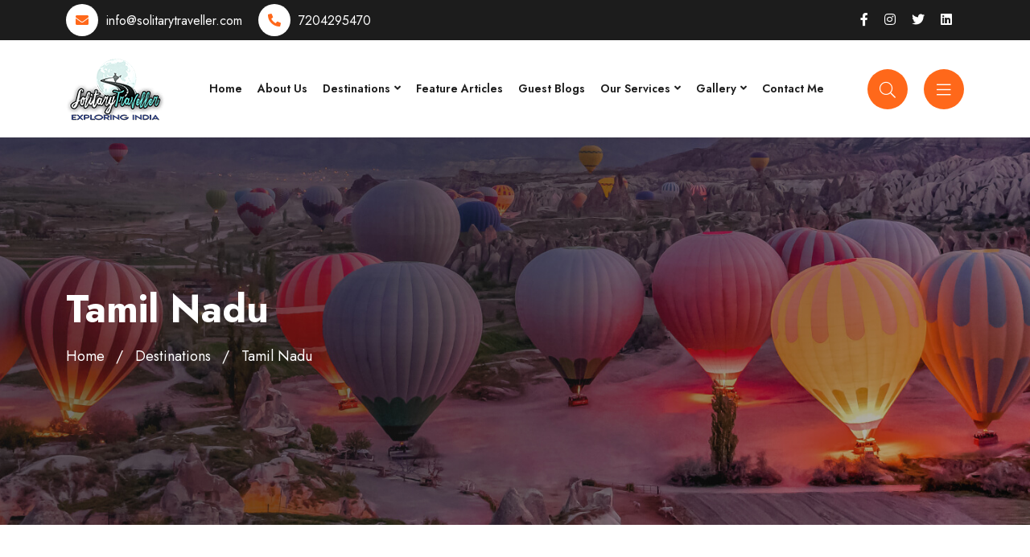

--- FILE ---
content_type: text/html; charset=UTF-8
request_url: https://www.solitarytraveller.com/tag/tamil-nadu/
body_size: 18257
content:
  <!DOCTYPE html>
<html class="no-js" lang="zxx">

<head>

<!-- Google Mybuisness -->
<meta name="google-site-verification" content="TBiSeA8Y9xavuCIuddJtORVjVs4m7jSAxZ8nUg0x_nY" />
<!-- Google Mybuisness ends -->
<!-- My BlogU -->
<meta name="myblogu-verification" content="ZjlhMmY4OGQ3MjA4YzIxOTM1YmE1MGU4MTZiYjcyNWQ=" />
<!-- My BlogU ends -->
<meta name="p:domain_verify" content="4b6961d1e009f5e21c77590eec493c69"/><!--Pinterest -->
<meta name="google-site-verification" content="ldvIbKr1eCti40G84H9g1BNIPl1RvZNbVlECKy7Glgw" /><!--Google Console -->
<!--Bing -->
<meta name="msvalidate.01" content="03CBD841597C139CE340C300DB4132A2" />
<!--Bing ends -->
<!-- Facebook Pixel Verification-->
<meta name="facebook-domain-verification" content="a5qr5kzenymapizctot9r9c90vtfj9" />
<!-- Facebook Pixel Verification ends-->

<!-- Global site tag (gtag.js) - Google Ads: 1005784475 -->
<script async src="https://www.googletagmanager.com/gtag/js?id=AW-1005784475"></script>
<script>
  window.dataLayer = window.dataLayer || [];
  function gtag(){dataLayer.push(arguments);}
  gtag('js', new Date());

  gtag('config', 'AW-1005784475');
</script>
<!-- Google AdSense-->
<script data-ad-client="ca-pub-4616315427092980" async src="https://pagead2.googlesyndication.com/pagead/js/adsbygoogle.js"></script>
<script async src="//pagead2.googlesyndication.com/
pagead/js/adsbygoogle.js"></script>
<script>
(adsbygoogle = window.adsbygoogle || []).push({
google_ad_client: "pub-4616315427092980",
enable_page_level_ads: true
});
</script>
<!-- Google AdSense ends-->
<meta name='robots' content='max-image-preview:large' />
<link rel="alternate" type="application/rss+xml" title="India Travel | Explore Offbeat Places | Solitary Traveller &raquo; Feed" href="https://www.solitarytraveller.com/feed/" />
<link rel="alternate" type="application/rss+xml" title="India Travel | Explore Offbeat Places | Solitary Traveller &raquo; Comments Feed" href="https://www.solitarytraveller.com/comments/feed/" />
<link rel="alternate" type="application/rss+xml" title="India Travel | Explore Offbeat Places | Solitary Traveller &raquo; Tamil Nadu Tag Feed" href="https://www.solitarytraveller.com/tag/tamil-nadu/feed/" />
<style id='wp-img-auto-sizes-contain-inline-css'>
img:is([sizes=auto i],[sizes^="auto," i]){contain-intrinsic-size:3000px 1500px}
/*# sourceURL=wp-img-auto-sizes-contain-inline-css */
</style>
<style id='wp-block-library-inline-css'>
:root{--wp-block-synced-color:#7a00df;--wp-block-synced-color--rgb:122,0,223;--wp-bound-block-color:var(--wp-block-synced-color);--wp-editor-canvas-background:#ddd;--wp-admin-theme-color:#007cba;--wp-admin-theme-color--rgb:0,124,186;--wp-admin-theme-color-darker-10:#006ba1;--wp-admin-theme-color-darker-10--rgb:0,107,160.5;--wp-admin-theme-color-darker-20:#005a87;--wp-admin-theme-color-darker-20--rgb:0,90,135;--wp-admin-border-width-focus:2px}@media (min-resolution:192dpi){:root{--wp-admin-border-width-focus:1.5px}}.wp-element-button{cursor:pointer}:root .has-very-light-gray-background-color{background-color:#eee}:root .has-very-dark-gray-background-color{background-color:#313131}:root .has-very-light-gray-color{color:#eee}:root .has-very-dark-gray-color{color:#313131}:root .has-vivid-green-cyan-to-vivid-cyan-blue-gradient-background{background:linear-gradient(135deg,#00d084,#0693e3)}:root .has-purple-crush-gradient-background{background:linear-gradient(135deg,#34e2e4,#4721fb 50%,#ab1dfe)}:root .has-hazy-dawn-gradient-background{background:linear-gradient(135deg,#faaca8,#dad0ec)}:root .has-subdued-olive-gradient-background{background:linear-gradient(135deg,#fafae1,#67a671)}:root .has-atomic-cream-gradient-background{background:linear-gradient(135deg,#fdd79a,#004a59)}:root .has-nightshade-gradient-background{background:linear-gradient(135deg,#330968,#31cdcf)}:root .has-midnight-gradient-background{background:linear-gradient(135deg,#020381,#2874fc)}:root{--wp--preset--font-size--normal:16px;--wp--preset--font-size--huge:42px}.has-regular-font-size{font-size:1em}.has-larger-font-size{font-size:2.625em}.has-normal-font-size{font-size:var(--wp--preset--font-size--normal)}.has-huge-font-size{font-size:var(--wp--preset--font-size--huge)}.has-text-align-center{text-align:center}.has-text-align-left{text-align:left}.has-text-align-right{text-align:right}.has-fit-text{white-space:nowrap!important}#end-resizable-editor-section{display:none}.aligncenter{clear:both}.items-justified-left{justify-content:flex-start}.items-justified-center{justify-content:center}.items-justified-right{justify-content:flex-end}.items-justified-space-between{justify-content:space-between}.screen-reader-text{border:0;clip-path:inset(50%);height:1px;margin:-1px;overflow:hidden;padding:0;position:absolute;width:1px;word-wrap:normal!important}.screen-reader-text:focus{background-color:#ddd;clip-path:none;color:#444;display:block;font-size:1em;height:auto;left:5px;line-height:normal;padding:15px 23px 14px;text-decoration:none;top:5px;width:auto;z-index:100000}html :where(.has-border-color){border-style:solid}html :where([style*=border-top-color]){border-top-style:solid}html :where([style*=border-right-color]){border-right-style:solid}html :where([style*=border-bottom-color]){border-bottom-style:solid}html :where([style*=border-left-color]){border-left-style:solid}html :where([style*=border-width]){border-style:solid}html :where([style*=border-top-width]){border-top-style:solid}html :where([style*=border-right-width]){border-right-style:solid}html :where([style*=border-bottom-width]){border-bottom-style:solid}html :where([style*=border-left-width]){border-left-style:solid}html :where(img[class*=wp-image-]){height:auto;max-width:100%}:where(figure){margin:0 0 1em}html :where(.is-position-sticky){--wp-admin--admin-bar--position-offset:var(--wp-admin--admin-bar--height,0px)}@media screen and (max-width:600px){html :where(.is-position-sticky){--wp-admin--admin-bar--position-offset:0px}}

/*# sourceURL=wp-block-library-inline-css */
</style><link rel='stylesheet' id='wc-blocks-style-css' href='https://www.solitarytraveller.com/wp-content/plugins/woocommerce/assets/client/blocks/wc-blocks.css' media='all' />
<style id='global-styles-inline-css'>
:root{--wp--preset--aspect-ratio--square: 1;--wp--preset--aspect-ratio--4-3: 4/3;--wp--preset--aspect-ratio--3-4: 3/4;--wp--preset--aspect-ratio--3-2: 3/2;--wp--preset--aspect-ratio--2-3: 2/3;--wp--preset--aspect-ratio--16-9: 16/9;--wp--preset--aspect-ratio--9-16: 9/16;--wp--preset--color--black: #000000;--wp--preset--color--cyan-bluish-gray: #abb8c3;--wp--preset--color--white: #FFFFFF;--wp--preset--color--pale-pink: #f78da7;--wp--preset--color--vivid-red: #cf2e2e;--wp--preset--color--luminous-vivid-orange: #ff6900;--wp--preset--color--luminous-vivid-amber: #fcb900;--wp--preset--color--light-green-cyan: #7bdcb5;--wp--preset--color--vivid-green-cyan: #00d084;--wp--preset--color--pale-cyan-blue: #8ed1fc;--wp--preset--color--vivid-cyan-blue: #0693e3;--wp--preset--color--vivid-purple: #9b51e0;--wp--preset--color--dark-gray: #28303D;--wp--preset--color--gray: #39414D;--wp--preset--color--green: #D1E4DD;--wp--preset--color--blue: #D1DFE4;--wp--preset--color--purple: #D1D1E4;--wp--preset--color--red: #E4D1D1;--wp--preset--color--orange: #E4DAD1;--wp--preset--color--yellow: #EEEADD;--wp--preset--gradient--vivid-cyan-blue-to-vivid-purple: linear-gradient(135deg,rgb(6,147,227) 0%,rgb(155,81,224) 100%);--wp--preset--gradient--light-green-cyan-to-vivid-green-cyan: linear-gradient(135deg,rgb(122,220,180) 0%,rgb(0,208,130) 100%);--wp--preset--gradient--luminous-vivid-amber-to-luminous-vivid-orange: linear-gradient(135deg,rgb(252,185,0) 0%,rgb(255,105,0) 100%);--wp--preset--gradient--luminous-vivid-orange-to-vivid-red: linear-gradient(135deg,rgb(255,105,0) 0%,rgb(207,46,46) 100%);--wp--preset--gradient--very-light-gray-to-cyan-bluish-gray: linear-gradient(135deg,rgb(238,238,238) 0%,rgb(169,184,195) 100%);--wp--preset--gradient--cool-to-warm-spectrum: linear-gradient(135deg,rgb(74,234,220) 0%,rgb(151,120,209) 20%,rgb(207,42,186) 40%,rgb(238,44,130) 60%,rgb(251,105,98) 80%,rgb(254,248,76) 100%);--wp--preset--gradient--blush-light-purple: linear-gradient(135deg,rgb(255,206,236) 0%,rgb(152,150,240) 100%);--wp--preset--gradient--blush-bordeaux: linear-gradient(135deg,rgb(254,205,165) 0%,rgb(254,45,45) 50%,rgb(107,0,62) 100%);--wp--preset--gradient--luminous-dusk: linear-gradient(135deg,rgb(255,203,112) 0%,rgb(199,81,192) 50%,rgb(65,88,208) 100%);--wp--preset--gradient--pale-ocean: linear-gradient(135deg,rgb(255,245,203) 0%,rgb(182,227,212) 50%,rgb(51,167,181) 100%);--wp--preset--gradient--electric-grass: linear-gradient(135deg,rgb(202,248,128) 0%,rgb(113,206,126) 100%);--wp--preset--gradient--midnight: linear-gradient(135deg,rgb(2,3,129) 0%,rgb(40,116,252) 100%);--wp--preset--gradient--purple-to-yellow: linear-gradient(160deg, #D1D1E4 0%, #EEEADD 100%);--wp--preset--gradient--yellow-to-purple: linear-gradient(160deg, #EEEADD 0%, #D1D1E4 100%);--wp--preset--gradient--green-to-yellow: linear-gradient(160deg, #D1E4DD 0%, #EEEADD 100%);--wp--preset--gradient--yellow-to-green: linear-gradient(160deg, #EEEADD 0%, #D1E4DD 100%);--wp--preset--gradient--red-to-yellow: linear-gradient(160deg, #E4D1D1 0%, #EEEADD 100%);--wp--preset--gradient--yellow-to-red: linear-gradient(160deg, #EEEADD 0%, #E4D1D1 100%);--wp--preset--gradient--purple-to-red: linear-gradient(160deg, #D1D1E4 0%, #E4D1D1 100%);--wp--preset--gradient--red-to-purple: linear-gradient(160deg, #E4D1D1 0%, #D1D1E4 100%);--wp--preset--font-size--small: 18px;--wp--preset--font-size--medium: 20px;--wp--preset--font-size--large: 24px;--wp--preset--font-size--x-large: 42px;--wp--preset--font-size--extra-small: 16px;--wp--preset--font-size--normal: 20px;--wp--preset--font-size--extra-large: 40px;--wp--preset--font-size--huge: 96px;--wp--preset--font-size--gigantic: 144px;--wp--preset--spacing--20: 0.44rem;--wp--preset--spacing--30: 0.67rem;--wp--preset--spacing--40: 1rem;--wp--preset--spacing--50: 1.5rem;--wp--preset--spacing--60: 2.25rem;--wp--preset--spacing--70: 3.38rem;--wp--preset--spacing--80: 5.06rem;--wp--preset--shadow--natural: 6px 6px 9px rgba(0, 0, 0, 0.2);--wp--preset--shadow--deep: 12px 12px 50px rgba(0, 0, 0, 0.4);--wp--preset--shadow--sharp: 6px 6px 0px rgba(0, 0, 0, 0.2);--wp--preset--shadow--outlined: 6px 6px 0px -3px rgb(255, 255, 255), 6px 6px rgb(0, 0, 0);--wp--preset--shadow--crisp: 6px 6px 0px rgb(0, 0, 0);}:where(.is-layout-flex){gap: 0.5em;}:where(.is-layout-grid){gap: 0.5em;}body .is-layout-flex{display: flex;}.is-layout-flex{flex-wrap: wrap;align-items: center;}.is-layout-flex > :is(*, div){margin: 0;}body .is-layout-grid{display: grid;}.is-layout-grid > :is(*, div){margin: 0;}:where(.wp-block-columns.is-layout-flex){gap: 2em;}:where(.wp-block-columns.is-layout-grid){gap: 2em;}:where(.wp-block-post-template.is-layout-flex){gap: 1.25em;}:where(.wp-block-post-template.is-layout-grid){gap: 1.25em;}.has-black-color{color: var(--wp--preset--color--black) !important;}.has-cyan-bluish-gray-color{color: var(--wp--preset--color--cyan-bluish-gray) !important;}.has-white-color{color: var(--wp--preset--color--white) !important;}.has-pale-pink-color{color: var(--wp--preset--color--pale-pink) !important;}.has-vivid-red-color{color: var(--wp--preset--color--vivid-red) !important;}.has-luminous-vivid-orange-color{color: var(--wp--preset--color--luminous-vivid-orange) !important;}.has-luminous-vivid-amber-color{color: var(--wp--preset--color--luminous-vivid-amber) !important;}.has-light-green-cyan-color{color: var(--wp--preset--color--light-green-cyan) !important;}.has-vivid-green-cyan-color{color: var(--wp--preset--color--vivid-green-cyan) !important;}.has-pale-cyan-blue-color{color: var(--wp--preset--color--pale-cyan-blue) !important;}.has-vivid-cyan-blue-color{color: var(--wp--preset--color--vivid-cyan-blue) !important;}.has-vivid-purple-color{color: var(--wp--preset--color--vivid-purple) !important;}.has-black-background-color{background-color: var(--wp--preset--color--black) !important;}.has-cyan-bluish-gray-background-color{background-color: var(--wp--preset--color--cyan-bluish-gray) !important;}.has-white-background-color{background-color: var(--wp--preset--color--white) !important;}.has-pale-pink-background-color{background-color: var(--wp--preset--color--pale-pink) !important;}.has-vivid-red-background-color{background-color: var(--wp--preset--color--vivid-red) !important;}.has-luminous-vivid-orange-background-color{background-color: var(--wp--preset--color--luminous-vivid-orange) !important;}.has-luminous-vivid-amber-background-color{background-color: var(--wp--preset--color--luminous-vivid-amber) !important;}.has-light-green-cyan-background-color{background-color: var(--wp--preset--color--light-green-cyan) !important;}.has-vivid-green-cyan-background-color{background-color: var(--wp--preset--color--vivid-green-cyan) !important;}.has-pale-cyan-blue-background-color{background-color: var(--wp--preset--color--pale-cyan-blue) !important;}.has-vivid-cyan-blue-background-color{background-color: var(--wp--preset--color--vivid-cyan-blue) !important;}.has-vivid-purple-background-color{background-color: var(--wp--preset--color--vivid-purple) !important;}.has-black-border-color{border-color: var(--wp--preset--color--black) !important;}.has-cyan-bluish-gray-border-color{border-color: var(--wp--preset--color--cyan-bluish-gray) !important;}.has-white-border-color{border-color: var(--wp--preset--color--white) !important;}.has-pale-pink-border-color{border-color: var(--wp--preset--color--pale-pink) !important;}.has-vivid-red-border-color{border-color: var(--wp--preset--color--vivid-red) !important;}.has-luminous-vivid-orange-border-color{border-color: var(--wp--preset--color--luminous-vivid-orange) !important;}.has-luminous-vivid-amber-border-color{border-color: var(--wp--preset--color--luminous-vivid-amber) !important;}.has-light-green-cyan-border-color{border-color: var(--wp--preset--color--light-green-cyan) !important;}.has-vivid-green-cyan-border-color{border-color: var(--wp--preset--color--vivid-green-cyan) !important;}.has-pale-cyan-blue-border-color{border-color: var(--wp--preset--color--pale-cyan-blue) !important;}.has-vivid-cyan-blue-border-color{border-color: var(--wp--preset--color--vivid-cyan-blue) !important;}.has-vivid-purple-border-color{border-color: var(--wp--preset--color--vivid-purple) !important;}.has-vivid-cyan-blue-to-vivid-purple-gradient-background{background: var(--wp--preset--gradient--vivid-cyan-blue-to-vivid-purple) !important;}.has-light-green-cyan-to-vivid-green-cyan-gradient-background{background: var(--wp--preset--gradient--light-green-cyan-to-vivid-green-cyan) !important;}.has-luminous-vivid-amber-to-luminous-vivid-orange-gradient-background{background: var(--wp--preset--gradient--luminous-vivid-amber-to-luminous-vivid-orange) !important;}.has-luminous-vivid-orange-to-vivid-red-gradient-background{background: var(--wp--preset--gradient--luminous-vivid-orange-to-vivid-red) !important;}.has-very-light-gray-to-cyan-bluish-gray-gradient-background{background: var(--wp--preset--gradient--very-light-gray-to-cyan-bluish-gray) !important;}.has-cool-to-warm-spectrum-gradient-background{background: var(--wp--preset--gradient--cool-to-warm-spectrum) !important;}.has-blush-light-purple-gradient-background{background: var(--wp--preset--gradient--blush-light-purple) !important;}.has-blush-bordeaux-gradient-background{background: var(--wp--preset--gradient--blush-bordeaux) !important;}.has-luminous-dusk-gradient-background{background: var(--wp--preset--gradient--luminous-dusk) !important;}.has-pale-ocean-gradient-background{background: var(--wp--preset--gradient--pale-ocean) !important;}.has-electric-grass-gradient-background{background: var(--wp--preset--gradient--electric-grass) !important;}.has-midnight-gradient-background{background: var(--wp--preset--gradient--midnight) !important;}.has-small-font-size{font-size: var(--wp--preset--font-size--small) !important;}.has-medium-font-size{font-size: var(--wp--preset--font-size--medium) !important;}.has-large-font-size{font-size: var(--wp--preset--font-size--large) !important;}.has-x-large-font-size{font-size: var(--wp--preset--font-size--x-large) !important;}
/*# sourceURL=global-styles-inline-css */
</style>

<style id='classic-theme-styles-inline-css'>
/*! This file is auto-generated */
.wp-block-button__link{color:#fff;background-color:#32373c;border-radius:9999px;box-shadow:none;text-decoration:none;padding:calc(.667em + 2px) calc(1.333em + 2px);font-size:1.125em}.wp-block-file__button{background:#32373c;color:#fff;text-decoration:none}
/*# sourceURL=/wp-includes/css/classic-themes.min.css */
</style>
<link rel='stylesheet' id='twenty-twenty-one-custom-color-overrides-css' href='https://www.solitarytraveller.com/wp-content/themes/twentytwentyone/assets/css/custom-color-overrides.css' media='all' />
<link rel='stylesheet' id='contact-form-7-css' href='https://www.solitarytraveller.com/wp-content/plugins/contact-form-7/includes/css/styles.css' media='all' />
<link rel='stylesheet' id='woocommerce-layout-css' href='https://www.solitarytraveller.com/wp-content/plugins/woocommerce/assets/css/woocommerce-layout.css' media='all' />
<link rel='stylesheet' id='woocommerce-smallscreen-css' href='https://www.solitarytraveller.com/wp-content/plugins/woocommerce/assets/css/woocommerce-smallscreen.css' media='only screen and (max-width: 768px)' />
<link rel='stylesheet' id='woocommerce-general-css' href='//www.solitarytraveller.com/wp-content/plugins/woocommerce/assets/css/twenty-twenty-one.css' media='all' />
<style id='woocommerce-inline-inline-css'>
.woocommerce form .form-row .required { visibility: visible; }
/*# sourceURL=woocommerce-inline-inline-css */
</style>
<link rel='stylesheet' id='bootstrap-css-css' href='https://www.solitarytraveller.com/wp-content/themes/solitary-child/assets/css/bootstrap.min.css' media='all' />
<link rel='stylesheet' id='fontawesome-css-css' href='https://www.solitarytraveller.com/wp-content/themes/solitary-child/assets/css/fontawesome.min.css' media='all' />
<link rel='stylesheet' id='magnific-popup-css-css' href='https://www.solitarytraveller.com/wp-content/themes/solitary-child/assets/css/fancybox.css' media='all' />
<link rel='stylesheet' id='slick-popup-css-css' href='https://www.solitarytraveller.com/wp-content/themes/solitary-child/assets/css/slick.min.css' media='all' />
<link rel='stylesheet' id='main-style-css-css' href='https://www.solitarytraveller.com/wp-content/themes/solitary-child/assets/css/style.css' media='all' />
<link rel='stylesheet' id='child-style-css' href='https://www.solitarytraveller.com/wp-content/themes/solitary-child/style.css' media='all' />
<link rel='stylesheet' id='twenty-twenty-one-print-style-css' href='https://www.solitarytraveller.com/wp-content/themes/twentytwentyone/assets/css/print.css' media='print' />
<script src="https://www.solitarytraveller.com/wp-includes/js/jquery/jquery.min.js" id="jquery-core-js"></script>
<script src="https://www.solitarytraveller.com/wp-includes/js/jquery/jquery-migrate.min.js" id="jquery-migrate-js"></script>
<script src="https://www.solitarytraveller.com/wp-content/plugins/woocommerce/assets/js/jquery-blockui/jquery.blockUI.min.js" id="wc-jquery-blockui-js" defer data-wp-strategy="defer"></script>
<script id="wc-add-to-cart-js-extra">
var wc_add_to_cart_params = {"ajax_url":"/wp-admin/admin-ajax.php","wc_ajax_url":"/?wc-ajax=%%endpoint%%","i18n_view_cart":"View basket","cart_url":"https://www.solitarytraveller.com/cart/","is_cart":"","cart_redirect_after_add":"no"};
//# sourceURL=wc-add-to-cart-js-extra
</script>
<script src="https://www.solitarytraveller.com/wp-content/plugins/woocommerce/assets/js/frontend/add-to-cart.min.js" id="wc-add-to-cart-js" defer data-wp-strategy="defer"></script>
<script src="https://www.solitarytraveller.com/wp-content/plugins/woocommerce/assets/js/js-cookie/js.cookie.min.js" id="wc-js-cookie-js" defer data-wp-strategy="defer"></script>
<script id="woocommerce-js-extra">
var woocommerce_params = {"ajax_url":"/wp-admin/admin-ajax.php","wc_ajax_url":"/?wc-ajax=%%endpoint%%","i18n_password_show":"Show password","i18n_password_hide":"Hide password"};
//# sourceURL=woocommerce-js-extra
</script>
<script src="https://www.solitarytraveller.com/wp-content/plugins/woocommerce/assets/js/frontend/woocommerce.min.js" id="woocommerce-js" defer data-wp-strategy="defer"></script>
<script id="twenty-twenty-one-ie11-polyfills-js-after">
( Element.prototype.matches && Element.prototype.closest && window.NodeList && NodeList.prototype.forEach ) || document.write( '<script src="https://www.solitarytraveller.com/wp-content/themes/twentytwentyone/assets/js/polyfills.js"></scr' + 'ipt>' );
//# sourceURL=twenty-twenty-one-ie11-polyfills-js-after
</script>
<script src="https://www.solitarytraveller.com/wp-content/themes/twentytwentyone/assets/js/primary-navigation.js" id="twenty-twenty-one-primary-navigation-script-js" defer data-wp-strategy="defer"></script>
<link rel="https://api.w.org/" href="https://www.solitarytraveller.com/wp-json/" /><link rel="alternate" title="JSON" type="application/json" href="https://www.solitarytraveller.com/wp-json/wp/v2/tags/117" /><link rel="EditURI" type="application/rsd+xml" title="RSD" href="https://www.solitarytraveller.com/xmlrpc.php?rsd" />
<meta name="generator" content="WordPress 6.9" />
<meta name="generator" content="WooCommerce 10.4.3" />
	<noscript><style>.woocommerce-product-gallery{ opacity: 1 !important; }</style></noscript>
	<style>.recentcomments a{display:inline !important;padding:0 !important;margin:0 !important;}</style><style type="text/css">.wpgs-for .slick-arrow::before,.wpgs-nav .slick-prev::before, .wpgs-nav .slick-next::before{color:#000;}.fancybox-bg{background-color:rgba(10,0,0,0.75);}.fancybox-caption,.fancybox-infobar{color:#fff;}.wpgs-nav .slick-slide{border-color:transparent}.wpgs-nav .slick-current{border-color:#000}.wpgs-video-wrapper{min-height:500px;}</style><link rel="icon" href="https://www.solitarytraveller.com/wp-content/uploads/2019/11/globe-logo.png" sizes="32x32" />
<link rel="icon" href="https://www.solitarytraveller.com/wp-content/uploads/2019/11/globe-logo.png" sizes="192x192" />
<link rel="apple-touch-icon" href="https://www.solitarytraveller.com/wp-content/uploads/2019/11/globe-logo.png" />
<meta name="msapplication-TileImage" content="https://www.solitarytraveller.com/wp-content/uploads/2019/11/globe-logo.png" />


    
<!-- Google Tag Manager (noscript) -->
<noscript><iframe src="https://www.googletagmanager.com/ns.html?id=GTM-5LR79N5"
height="0" width="0" style="display:none;visibility:hidden"></iframe></noscript>
<!-- End Google Tag Manager (noscript) -->

  <meta charset="utf-8">
  <meta http-equiv="x-ua-compatible" content="ie=edge">
  	
    <title>Travel India | Explore Offbeat Places | Solitay Traveller</title>
	<meta name="keywords" content="offbeat places, travel India, low budget travel, tour and travel, places to stay">
	     <meta name="description" content="It gives you tips to explore offbeat places as solo traveller in India and provides suggestions for low budget longer travel.">
     <meta property="og:site_name" content="Solitary Traveller">
     <meta property="og:title" content="Travel India | Explore Offbeat Places | Solitay Traveller" />
     <meta property="og:description" content="It gives you tips to explore offbeat places as solo traveller in India and provides suggestions for low budget longer travel." />
     <meta property="og:image" itemprop="image" content="https://www.solitarytraveller.com/wp-content/themes/kolkata/assets/images/logo.png"> 
     
       <meta name="robots" content="INDEX,FOLLOW">

  <!-- Mobile Specific Metas -->
  <meta name="viewport" content="width=device-width, initial-scale=1, shrink-to-fit=no">

  <!-- Favicons - Place favicon.ico in the root directory -->
  <meta name="msapplication-TileColor" content="#ffffff">
  <meta name="theme-color" content="#ffffff">

  <!--==============================
      Google Fonts
  ============================== -->
  <link rel="preconnect" href="https://fonts.googleapis.com/">
  <link rel="preconnect" href="https://fonts.gstatic.com/" crossorigin>
  <link href="https://fonts.googleapis.com/css2?family=Jost:wght@400;500;600;700;800&amp;display=swap" rel="stylesheet">

<link rel="stylesheet" href="https://www.solitarytraveller.com/wp-content/themes/solitary-child/custom.css">
</head>
<body class="archive tag tag-tamil-nadu tag-117 wp-custom-logo wp-embed-responsive wp-theme-twentytwentyone wp-child-theme-solitary-child theme-twentytwentyone woocommerce-no-js is-light-theme no-js hfeed has-main-navigation">
 	  <!--==============================
      Mobile Menu
    ============================== -->
    <div class="vs-menu-wrapper">
    <div class="vs-menu-area text-center">
      <button class="vs-menu-toggle"><i class="fal fa-times"></i></button>
      <div class="mobile-logo">
      <a  href="https://www.solitarytraveller.com" title="India Travel | Explore Offbeat Places | Solitary Traveller" ><img src="https://www.solitarytraveller.com/wp-content/uploads/2025/03/solitary-logo-header-2.png"  alt="India Travel | Explore Offbeat Places | Solitary Traveller"></a>      </div>
      <div class="vs-mobile-menu">
      <ul id="menu-header-menu" class=""><li id="menu-item-19" class="menu-item menu-item-type-post_type menu-item-object-page menu-item-home menu-item-19 nav-item"><a href="https://www.solitarytraveller.com/">Home</a></li>
<li id="menu-item-34" class="menu-item menu-item-type-post_type menu-item-object-page menu-item-34 nav-item"><a href="https://www.solitarytraveller.com/welcome-to-solitary-traveller/">About Us</a></li>
<li id="menu-item-42" class="menu-item menu-item-type-post_type menu-item-object-page menu-item-has-children menu-item-42 nav-item dropdown"><a href="https://www.solitarytraveller.com/destinations/">Destinations</a><button class="sub-menu-toggle" aria-expanded="false" onClick="twentytwentyoneExpandSubMenu(this)"><span class="icon-plus"><svg class="svg-icon" width="18" height="18" aria-hidden="true" role="img" focusable="false" viewBox="0 0 24 24" fill="none" xmlns="http://www.w3.org/2000/svg"><path fill-rule="evenodd" clip-rule="evenodd" d="M18 11.2h-5.2V6h-1.6v5.2H6v1.6h5.2V18h1.6v-5.2H18z" fill="currentColor"/></svg></span><span class="icon-minus"><svg class="svg-icon" width="18" height="18" aria-hidden="true" role="img" focusable="false" viewBox="0 0 24 24" fill="none" xmlns="http://www.w3.org/2000/svg"><path fill-rule="evenodd" clip-rule="evenodd" d="M6 11h12v2H6z" fill="currentColor"/></svg></span><span class="screen-reader-text">Open menu</span></button>
<ul class="sub-menu">
	<li id="menu-item-4343" class="menu-item menu-item-type-post_type menu-item-object-page menu-item-4343 nav-item"><a href="https://www.solitarytraveller.com/destinations/karnataka-offbeat-places/">Karnataka</a></li>
	<li id="menu-item-3835" class="menu-item menu-item-type-post_type menu-item-object-page menu-item-3835 nav-item"><a href="https://www.solitarytraveller.com/destinations/himachal-pradesh/">Himachal Pradesh</a></li>
	<li id="menu-item-2588" class="menu-item menu-item-type-post_type menu-item-object-page menu-item-2588 nav-item"><a href="https://www.solitarytraveller.com/destinations/tamil-nadu/">Tamil Nadu</a></li>
	<li id="menu-item-44" class="menu-item menu-item-type-post_type menu-item-object-page menu-item-44 nav-item"><a href="https://www.solitarytraveller.com/destinations/west-bengal/">West Bengal</a></li>
	<li id="menu-item-134" class="menu-item menu-item-type-post_type menu-item-object-page menu-item-134 nav-item"><a href="https://www.solitarytraveller.com/destinations/meghalaya-northeast-state-india/">Meghalaya</a></li>
	<li id="menu-item-135" class="menu-item menu-item-type-post_type menu-item-object-page menu-item-135 nav-item"><a href="https://www.solitarytraveller.com/destinations/varanasi/">Varanasi</a></li>
	<li id="menu-item-43" class="menu-item menu-item-type-post_type menu-item-object-page menu-item-43 nav-item"><a href="https://www.solitarytraveller.com/destinations/nagaland-mon-mokokchung-kohima/">Nagaland</a></li>
</ul>
</li>
<li id="menu-item-1199" class="menu-item menu-item-type-post_type menu-item-object-page menu-item-1199 nav-item"><a href="https://www.solitarytraveller.com/feature-articles/">Feature Articles</a></li>
<li id="menu-item-4236" class="menu-item menu-item-type-post_type menu-item-object-page menu-item-4236 nav-item"><a href="https://www.solitarytraveller.com/guest-blogs/">Guest Blogs</a></li>
<li id="menu-item-2419" class="menu-item menu-item-type-post_type menu-item-object-page menu-item-has-children menu-item-2419 nav-item dropdown"><a href="https://www.solitarytraveller.com/our-services/">Our Services</a><button class="sub-menu-toggle" aria-expanded="false" onClick="twentytwentyoneExpandSubMenu(this)"><span class="icon-plus"><svg class="svg-icon" width="18" height="18" aria-hidden="true" role="img" focusable="false" viewBox="0 0 24 24" fill="none" xmlns="http://www.w3.org/2000/svg"><path fill-rule="evenodd" clip-rule="evenodd" d="M18 11.2h-5.2V6h-1.6v5.2H6v1.6h5.2V18h1.6v-5.2H18z" fill="currentColor"/></svg></span><span class="icon-minus"><svg class="svg-icon" width="18" height="18" aria-hidden="true" role="img" focusable="false" viewBox="0 0 24 24" fill="none" xmlns="http://www.w3.org/2000/svg"><path fill-rule="evenodd" clip-rule="evenodd" d="M6 11h12v2H6z" fill="currentColor"/></svg></span><span class="screen-reader-text">Open menu</span></button>
<ul class="sub-menu">
	<li id="menu-item-2420" class="menu-item menu-item-type-post_type menu-item-object-page menu-item-2420 nav-item"><a href="https://www.solitarytraveller.com/plan-my-trip/">Plan My Trip</a></li>
	<li id="menu-item-7848" class="menu-item menu-item-type-post_type menu-item-object-page menu-item-7848 nav-item"><a href="https://www.solitarytraveller.com/our-tours/">Our Tours</a></li>
</ul>
</li>
<li id="menu-item-59" class="menu-item menu-item-type-post_type menu-item-object-page menu-item-has-children menu-item-59 nav-item dropdown"><a href="https://www.solitarytraveller.com/my-gallery/">Gallery</a><button class="sub-menu-toggle" aria-expanded="false" onClick="twentytwentyoneExpandSubMenu(this)"><span class="icon-plus"><svg class="svg-icon" width="18" height="18" aria-hidden="true" role="img" focusable="false" viewBox="0 0 24 24" fill="none" xmlns="http://www.w3.org/2000/svg"><path fill-rule="evenodd" clip-rule="evenodd" d="M18 11.2h-5.2V6h-1.6v5.2H6v1.6h5.2V18h1.6v-5.2H18z" fill="currentColor"/></svg></span><span class="icon-minus"><svg class="svg-icon" width="18" height="18" aria-hidden="true" role="img" focusable="false" viewBox="0 0 24 24" fill="none" xmlns="http://www.w3.org/2000/svg"><path fill-rule="evenodd" clip-rule="evenodd" d="M6 11h12v2H6z" fill="currentColor"/></svg></span><span class="screen-reader-text">Open menu</span></button>
<ul class="sub-menu">
	<li id="menu-item-3586" class="menu-item menu-item-type-post_type menu-item-object-page menu-item-3586 nav-item"><a href="https://www.solitarytraveller.com/my-gallery/himachal-pradesh-gallery/">Himachal Pradesh</a></li>
	<li id="menu-item-4504" class="menu-item menu-item-type-post_type menu-item-object-page menu-item-4504 nav-item"><a href="https://www.solitarytraveller.com/my-gallery/karnataka-gallery/">Karnataka Gallery</a></li>
	<li id="menu-item-3255" class="menu-item menu-item-type-post_type menu-item-object-page menu-item-3255 nav-item"><a href="https://www.solitarytraveller.com/my-gallery/tamil-nadu/">Tamil Nadu</a></li>
	<li id="menu-item-60" class="menu-item menu-item-type-post_type menu-item-object-page menu-item-60 nav-item"><a href="https://www.solitarytraveller.com/my-gallery/kolkata/">West Bengal</a></li>
	<li id="menu-item-72" class="menu-item menu-item-type-post_type menu-item-object-page menu-item-72 nav-item"><a href="https://www.solitarytraveller.com/my-gallery/nagaland-gallery/">Nagaland</a></li>
	<li id="menu-item-991" class="menu-item menu-item-type-post_type menu-item-object-page menu-item-991 nav-item"><a href="https://www.solitarytraveller.com/my-gallery/varanasi/">Varanasi</a></li>
</ul>
</li>
<li id="menu-item-78" class="menu-item menu-item-type-post_type menu-item-object-page menu-item-78 nav-item"><a href="https://www.solitarytraveller.com/contact-me/">Contact Me</a></li>
</ul> 
      </div>
    </div>
  </div>

  <!--==============================
      Popup Search Box
    ============================== -->
  <div class="popup-search-box d-none d-lg-block  ">
    <button class="searchClose"><i class="fal fa-times"></i></button>
    <form role="search" method="get" action="https://www.solitarytraveller.com/">
      <input type="search" class="border-theme"
							placeholder="What are you looking for"
							value="" name="s"
							title="Search for:" />
      <button type="submit"><i class="fal fa-search"></i></button>
    </form>
    
  </div>

  <!--==============================
      Header Area
    ==============================-->
  <header class="vs-header header-layout1">
    <div class="container">
      <div class="header-top">
        <div class="row justify-content-between align-items-center">
          <div class="col">
            <ul class="header-contact">
              <li class="d-none d-md-inline-block"><i class="fas fa-envelope"></i> <a href="mailto:info@solitarytraveller.com">info@solitarytraveller.com</a>
              </li>
              <li><i class="fas fa-phone-alt"></i> <a href="tel:7204295470">7204295470</a></li>
            </ul>
          </div>
          <div class="col-auto">
            <div class="header-social">
              <a href="https://www.facebook.com/solitarytraveller91"><i class="fab fa-facebook-f"></i></a>
              <a href="https://www.instagram.com/solitarytraveller37"><i class="fab fa-instagram"></i></a>
              <a href="https://twitter.com/SolitaryTravel2"><i class="fab fa-twitter"></i></a>
              <a href="https://in.pinterest.com/solitarytraveller"><i class="fab fa-linkedin"></i></a>
            </div>
          </div>
        </div>
      </div>
    </div>
    <div class="sticky-wrapper">
      <div class="sticky-active">
        <div class="container position-relative z-index-common">
          <div class="row align-items-center justify-content-between">
            <div class="col-auto">
              <div class="vs-logo">
                <a  href="https://www.solitarytraveller.com" title="India Travel | Explore Offbeat Places | Solitary Traveller" ><img src="https://www.solitarytraveller.com/wp-content/uploads/2025/03/solitary-logo-header-2.png"  alt="India Travel | Explore Offbeat Places | Solitary Traveller"></a>              </div>
            </div>
            <div class="col text-end text-xl-center">
              <nav class="main-menu  menu-style1 d-none d-lg-block">
              <ul id="menu-header-menu-1" class=""><li class="menu-item menu-item-type-post_type menu-item-object-page menu-item-home menu-item-19 nav-item"><a href="https://www.solitarytraveller.com/">Home</a></li>
<li class="menu-item menu-item-type-post_type menu-item-object-page menu-item-34 nav-item"><a href="https://www.solitarytraveller.com/welcome-to-solitary-traveller/">About Us</a></li>
<li class="menu-item menu-item-type-post_type menu-item-object-page menu-item-has-children menu-item-42 nav-item dropdown"><a href="https://www.solitarytraveller.com/destinations/">Destinations</a><button class="sub-menu-toggle" aria-expanded="false" onClick="twentytwentyoneExpandSubMenu(this)"><span class="icon-plus"><svg class="svg-icon" width="18" height="18" aria-hidden="true" role="img" focusable="false" viewBox="0 0 24 24" fill="none" xmlns="http://www.w3.org/2000/svg"><path fill-rule="evenodd" clip-rule="evenodd" d="M18 11.2h-5.2V6h-1.6v5.2H6v1.6h5.2V18h1.6v-5.2H18z" fill="currentColor"/></svg></span><span class="icon-minus"><svg class="svg-icon" width="18" height="18" aria-hidden="true" role="img" focusable="false" viewBox="0 0 24 24" fill="none" xmlns="http://www.w3.org/2000/svg"><path fill-rule="evenodd" clip-rule="evenodd" d="M6 11h12v2H6z" fill="currentColor"/></svg></span><span class="screen-reader-text">Open menu</span></button>
<ul class="sub-menu">
	<li class="menu-item menu-item-type-post_type menu-item-object-page menu-item-4343 nav-item"><a href="https://www.solitarytraveller.com/destinations/karnataka-offbeat-places/">Karnataka</a></li>
	<li class="menu-item menu-item-type-post_type menu-item-object-page menu-item-3835 nav-item"><a href="https://www.solitarytraveller.com/destinations/himachal-pradesh/">Himachal Pradesh</a></li>
	<li class="menu-item menu-item-type-post_type menu-item-object-page menu-item-2588 nav-item"><a href="https://www.solitarytraveller.com/destinations/tamil-nadu/">Tamil Nadu</a></li>
	<li class="menu-item menu-item-type-post_type menu-item-object-page menu-item-44 nav-item"><a href="https://www.solitarytraveller.com/destinations/west-bengal/">West Bengal</a></li>
	<li class="menu-item menu-item-type-post_type menu-item-object-page menu-item-134 nav-item"><a href="https://www.solitarytraveller.com/destinations/meghalaya-northeast-state-india/">Meghalaya</a></li>
	<li class="menu-item menu-item-type-post_type menu-item-object-page menu-item-135 nav-item"><a href="https://www.solitarytraveller.com/destinations/varanasi/">Varanasi</a></li>
	<li class="menu-item menu-item-type-post_type menu-item-object-page menu-item-43 nav-item"><a href="https://www.solitarytraveller.com/destinations/nagaland-mon-mokokchung-kohima/">Nagaland</a></li>
</ul>
</li>
<li class="menu-item menu-item-type-post_type menu-item-object-page menu-item-1199 nav-item"><a href="https://www.solitarytraveller.com/feature-articles/">Feature Articles</a></li>
<li class="menu-item menu-item-type-post_type menu-item-object-page menu-item-4236 nav-item"><a href="https://www.solitarytraveller.com/guest-blogs/">Guest Blogs</a></li>
<li class="menu-item menu-item-type-post_type menu-item-object-page menu-item-has-children menu-item-2419 nav-item dropdown"><a href="https://www.solitarytraveller.com/our-services/">Our Services</a><button class="sub-menu-toggle" aria-expanded="false" onClick="twentytwentyoneExpandSubMenu(this)"><span class="icon-plus"><svg class="svg-icon" width="18" height="18" aria-hidden="true" role="img" focusable="false" viewBox="0 0 24 24" fill="none" xmlns="http://www.w3.org/2000/svg"><path fill-rule="evenodd" clip-rule="evenodd" d="M18 11.2h-5.2V6h-1.6v5.2H6v1.6h5.2V18h1.6v-5.2H18z" fill="currentColor"/></svg></span><span class="icon-minus"><svg class="svg-icon" width="18" height="18" aria-hidden="true" role="img" focusable="false" viewBox="0 0 24 24" fill="none" xmlns="http://www.w3.org/2000/svg"><path fill-rule="evenodd" clip-rule="evenodd" d="M6 11h12v2H6z" fill="currentColor"/></svg></span><span class="screen-reader-text">Open menu</span></button>
<ul class="sub-menu">
	<li class="menu-item menu-item-type-post_type menu-item-object-page menu-item-2420 nav-item"><a href="https://www.solitarytraveller.com/plan-my-trip/">Plan My Trip</a></li>
	<li class="menu-item menu-item-type-post_type menu-item-object-page menu-item-7848 nav-item"><a href="https://www.solitarytraveller.com/our-tours/">Our Tours</a></li>
</ul>
</li>
<li class="menu-item menu-item-type-post_type menu-item-object-page menu-item-has-children menu-item-59 nav-item dropdown"><a href="https://www.solitarytraveller.com/my-gallery/">Gallery</a><button class="sub-menu-toggle" aria-expanded="false" onClick="twentytwentyoneExpandSubMenu(this)"><span class="icon-plus"><svg class="svg-icon" width="18" height="18" aria-hidden="true" role="img" focusable="false" viewBox="0 0 24 24" fill="none" xmlns="http://www.w3.org/2000/svg"><path fill-rule="evenodd" clip-rule="evenodd" d="M18 11.2h-5.2V6h-1.6v5.2H6v1.6h5.2V18h1.6v-5.2H18z" fill="currentColor"/></svg></span><span class="icon-minus"><svg class="svg-icon" width="18" height="18" aria-hidden="true" role="img" focusable="false" viewBox="0 0 24 24" fill="none" xmlns="http://www.w3.org/2000/svg"><path fill-rule="evenodd" clip-rule="evenodd" d="M6 11h12v2H6z" fill="currentColor"/></svg></span><span class="screen-reader-text">Open menu</span></button>
<ul class="sub-menu">
	<li class="menu-item menu-item-type-post_type menu-item-object-page menu-item-3586 nav-item"><a href="https://www.solitarytraveller.com/my-gallery/himachal-pradesh-gallery/">Himachal Pradesh</a></li>
	<li class="menu-item menu-item-type-post_type menu-item-object-page menu-item-4504 nav-item"><a href="https://www.solitarytraveller.com/my-gallery/karnataka-gallery/">Karnataka Gallery</a></li>
	<li class="menu-item menu-item-type-post_type menu-item-object-page menu-item-3255 nav-item"><a href="https://www.solitarytraveller.com/my-gallery/tamil-nadu/">Tamil Nadu</a></li>
	<li class="menu-item menu-item-type-post_type menu-item-object-page menu-item-60 nav-item"><a href="https://www.solitarytraveller.com/my-gallery/kolkata/">West Bengal</a></li>
	<li class="menu-item menu-item-type-post_type menu-item-object-page menu-item-72 nav-item"><a href="https://www.solitarytraveller.com/my-gallery/nagaland-gallery/">Nagaland</a></li>
	<li class="menu-item menu-item-type-post_type menu-item-object-page menu-item-991 nav-item"><a href="https://www.solitarytraveller.com/my-gallery/varanasi/">Varanasi</a></li>
</ul>
</li>
<li class="menu-item menu-item-type-post_type menu-item-object-page menu-item-78 nav-item"><a href="https://www.solitarytraveller.com/contact-me/">Contact Me</a></li>
</ul> 
                
              </nav>
              <button class="vs-menu-toggle d-inline-block d-lg-none"><i class="fal fa-bars"></i></button>
            </div>
            <div class="col-auto d-none d-xl-block">
              <div class="header-btns">
                <button class="searchBoxTggler"><i class="fal fa-search"></i></button>
                <button class="sideMenuToggler"><i class="fal fa-bars"></i></button>
              </div>
            </div>
          </div>
        </div>
      </div>
    </div>
  </header>
    
	<div class="breadcumb-wrapper" data-bg-src="https://www.solitarytraveller.com/wp-content/themes/solitary-child/assets/img/breadcumb/breadcumb-bg.jpg">
    <div class="container z-index-common">
      <div class="breadcumb-content">
        <h1 class="breadcumb-title">Tamil Nadu</h1>
        <div class="breadcumb-menu-wrap">
          <ul class="breadcumb-menu">
            <li><a href="https://www.solitarytraveller.com">Home</a></li>
            <li><a href="https://www.solitarytraveller.com/destinations/">Destinations</a></li>
            <li>Tamil Nadu</li>
          </ul>
        </div>
      </div>
    </div>
  </div>

  <div class="vs-blog-wrapper space-top space-extra-bottom">
    <div class="container">
      <div class="row gx-30">
        <div class="col-lg-8">
          <div class="row">
						<div class="col-xl-6 col-md-6 col-sm-12 col-12">
              <div class="vs-blog blog-style2">
                <div class="blog-img">
                  <a href="https://www.solitarytraveller.com/exploring-cape-comorin-the-tamil-nadu/">
                                      <img src="https://www.solitarytraveller.com/wp-content/uploads/2021/01/tamil-nadu_banner-768x576.jpg" alt="tamil_nadu">
                  </a>
                  <div class="blog-inner-author">
                    <div class="author-name"><i class="fa fa-tag" aria-hidden="true"></i>  <a href="https://www.solitarytraveller.com/tag/tamil-nadu/" rel="tag">Tamil Nadu</a></div>
                    <span class="author-degi"><i class="fa fa-comments" aria-hidden="true"></i> (7)</span>
                  </div>
                </div>
                <div class="blog-content">
                  <h2 class="blog-title"><a href="https://www.solitarytraveller.com/exploring-cape-comorin-the-tamil-nadu/">Exploring Cape Comorin- The Tamil Nadu</a></h2>
                  <p>
My undaunted journey as a solo traveller had guided me to a few distant places in India. The experience of theses place...</p>
                  <div class="blog-bottom">
                    <a class="blog-date" href="https://www.solitarytraveller.com/exploring-cape-comorin-the-tamil-nadu/"><i class="fas fa-calendar-alt"></i> Jan 15, 2021</a>
                    <a class="vs-btn has-arrow" href="https://www.solitarytraveller.com/exploring-cape-comorin-the-tamil-nadu/">Read More <i class="fal fa-arrow-right"></i></a>
                  </div>
                </div>
              </div>
            </div>
					  </div>
        </div>
        <div class="col-lg-4">
          <div class="sidebar-area">
            <div class="widget widget_search">
              <div class="widget_title">Search</div>
              <form class="search-form" role="search" method="get" action="https://www.solitarytraveller.com/">
                  <input type="text" name="s" placeholder="Search..." value="" />
                  <button type="submit"><i class="far fa-search"></i></button>
              </form>
            </div>
            <div class="widget">
              <h3 class="widget_title">Recent Posts</h3>
              <div class="recent-post-wrap">
                              <div class="recent-post">
                  <div class="media-img">
                  <a href="https://www.solitarytraveller.com/trekking-in-india-10-beginner-friendly-himalayan-treks/">
                                        <img src="https://www.solitarytraveller.com/wp-content/uploads/2021/11/banner_himachal_pradesh-e1655445489968-300x225.jpg" alt="Himachal_Pradesh_Devbhoomi">
                  </a>
                  </div>
                  <div class="media-body">
                    <h4 class="post-title">
                      <a class="text-inherit" href="https://www.solitarytraveller.com/trekking-in-india-10-beginner-friendly-himalayan-treks/">Trekking in India: 10 Beginner-Friendly Himalayan Treks</a>
                    </h4>
                    <div class="recent-post-meta">
                      <i class="fas fa-calendar-alt"></i>
                      <a href="https://www.solitarytraveller.com/trekking-in-india-10-beginner-friendly-himalayan-treks/">Jan 14, 2026</a>
                    </div>
                  </div>
                </div>
                                <div class="recent-post">
                  <div class="media-img">
                  <a href="https://www.solitarytraveller.com/perfect-one-week-itinerary-for-north-east-india-culture-nature-and-food/">
                                        <img src="https://www.solitarytraveller.com/wp-content/uploads/2025/12/One-Week-Itinerary-for-North-East-India-banner-300x225.webp" alt="Perfect One-Week Itinerary for North-East India">
                  </a>
                  </div>
                  <div class="media-body">
                    <h4 class="post-title">
                      <a class="text-inherit" href="https://www.solitarytraveller.com/perfect-one-week-itinerary-for-north-east-india-culture-nature-and-food/">Perfect One-Week Itinerary for North-East India: Culture, Nature, and Food</a>
                    </h4>
                    <div class="recent-post-meta">
                      <i class="fas fa-calendar-alt"></i>
                      <a href="https://www.solitarytraveller.com/perfect-one-week-itinerary-for-north-east-india-culture-nature-and-food/">Dec 30, 2025</a>
                    </div>
                  </div>
                </div>
                                <div class="recent-post">
                  <div class="media-img">
                  <a href="https://www.solitarytraveller.com/delhi-agra-jaipur-a-golden-triangle-journey-with-hidden-gems/">
                                        <img src="https://www.solitarytraveller.com/wp-content/uploads/2025/12/Golden-Triangle-a-Twist-Delhi-Agra-Jaipur-banner-300x225.webp" alt="Golden Triangle Route of India Delhi-Agra-Jaipur">
                  </a>
                  </div>
                  <div class="media-body">
                    <h4 class="post-title">
                      <a class="text-inherit" href="https://www.solitarytraveller.com/delhi-agra-jaipur-a-golden-triangle-journey-with-hidden-gems/">Delhi–Agra–Jaipur: A Golden Triangle Journey with Hidden Gems</a>
                    </h4>
                    <div class="recent-post-meta">
                      <i class="fas fa-calendar-alt"></i>
                      <a href="https://www.solitarytraveller.com/delhi-agra-jaipur-a-golden-triangle-journey-with-hidden-gems/">Dec 24, 2025</a>
                    </div>
                  </div>
                </div>
                                <div class="recent-post">
                  <div class="media-img">
                  <a href="https://www.solitarytraveller.com/exploring-the-world-with-confidence-your-complete-guide-to-the-best-international-travel/">
                                        <img src="https://www.solitarytraveller.com/wp-content/uploads/2025/12/Guide-to-the-Best-International-Travel-banner-300x225.webp" alt="Complete Guide to the Best International Travel Tips">
                  </a>
                  </div>
                  <div class="media-body">
                    <h4 class="post-title">
                      <a class="text-inherit" href="https://www.solitarytraveller.com/exploring-the-world-with-confidence-your-complete-guide-to-the-best-international-travel/">Exploring the World with Confidence: Your Complete Guide to the Best International Travel</a>
                    </h4>
                    <div class="recent-post-meta">
                      <i class="fas fa-calendar-alt"></i>
                      <a href="https://www.solitarytraveller.com/exploring-the-world-with-confidence-your-complete-guide-to-the-best-international-travel/">Dec 18, 2025</a>
                    </div>
                  </div>
                </div>
                              </div>
            </div>

            <div class="widget widget_categories">
              <h3 class="widget_title">Categories</h3>
                          <ul class="circled">
                <li class="count4"><a href="https://www.solitarytraveller.com//destinations/himachal-pradesh/">Himachal Pradesh</a><span>4</span></li><li class="count5"><a href="https://www.solitarytraveller.com//destinations/karnataka-offbeat-places/">Karnataka</a><span>5</span></li><li class="count6"><a href="https://www.solitarytraveller.com//destinations/meghalaya-northeast-state-india/">Meghalaya</a><span>6</span></li><li class="count7"><a href="https://www.solitarytraveller.com//destinations/nagaland-mon-mokokchung-kohima/">Nagaland</a><span>7</span></li><li class="count3"><a href="https://www.solitarytraveller.com//destinations/tamil-nadu/">Tamil Nadu</a><span>3</span></li><li class="count4"><a href="https://www.solitarytraveller.com//destinations/varanasi/">Varanasi</a><span>4</span></li><li class="count17"><a href="https://www.solitarytraveller.com//destinations/west-bengal/">West Bengal</a><span>17</span></li><li class="count0"><a href="https://www.solitarytraveller.com/destinations/">Destinations</a><span>0</span></li><li class="count106"><a href="https://www.solitarytraveller.com/feature-articles/">Feature Articles</a><span>106</span></li><li class="count45"><a href="https://www.solitarytraveller.com/guest-blogs/">Guest Blogs</a><span>45</span></li><li class="count2"><a href="https://www.solitarytraveller.com/tips/">Tips</a><span>2</span></li>            </div>

          
            <div class="widget widget_tag_cloud">
              <h3 class="widget_title">Tag</h3>
              <div class="tagcloud">
              <ul class='wp-tag-cloud' role='list'>
	<li><a href="https://www.solitarytraveller.com/tag/read-more/" class="tag-cloud-link tag-link-102 tag-link-position-1" style="font-size: 16px;" aria-label="Feature Articles (108 items)">Feature Articles</a></li>
	<li><a href="https://www.solitarytraveller.com/tag/guest-post/" class="tag-cloud-link tag-link-127 tag-link-position-2" style="font-size: 14.879310344828px;" aria-label="Guest Post (44 items)">Guest Post</a></li>
	<li><a href="https://www.solitarytraveller.com/tag/kolkata/" class="tag-cloud-link tag-link-93 tag-link-position-3" style="font-size: 12.580459770115px;" aria-label="Kolkata (6 items)">Kolkata</a></li>
	<li><a href="https://www.solitarytraveller.com/tag/puruliya/" class="tag-cloud-link tag-link-92 tag-link-position-4" style="font-size: 12.149425287356px;" aria-label="Puruliya (4 items)">Puruliya</a></li>
	<li><a href="https://www.solitarytraveller.com/tag/trekking/" class="tag-cloud-link tag-link-125 tag-link-position-5" style="font-size: 11.862068965517px;" aria-label="Trekking (3 items)">Trekking</a></li>
	<li><a href="https://www.solitarytraveller.com/tag/sponsored-article/" class="tag-cloud-link tag-link-214 tag-link-position-6" style="font-size: 11.51724137931px;" aria-label="Sponsored Article (2 items)">Sponsored Article</a></li>
	<li><a href="https://www.solitarytraveller.com/tag/trek-in-himalayas/" class="tag-cloud-link tag-link-229 tag-link-position-7" style="font-size: 11.51724137931px;" aria-label="Trek in Himalayas (2 items)">Trek in Himalayas</a></li>
	<li><a href="https://www.solitarytraveller.com/tag/nagaland/" class="tag-cloud-link tag-link-120 tag-link-position-8" style="font-size: 11.51724137931px;" aria-label="Nagaland (2 items)">Nagaland</a></li>
	<li><a href="https://www.solitarytraveller.com/tag/best-international-travel-tips/" class="tag-cloud-link tag-link-226 tag-link-position-9" style="font-size: 11.51724137931px;" aria-label="Best International Travel Tips (2 items)">Best International Travel Tips</a></li>
	<li><a href="https://www.solitarytraveller.com/tag/west-bengal/" class="tag-cloud-link tag-link-136 tag-link-position-10" style="font-size: 11.51724137931px;" aria-label="West Bengal (2 items)">West Bengal</a></li>
	<li><a href="https://www.solitarytraveller.com/tag/durga-puja/" class="tag-cloud-link tag-link-220 tag-link-position-11" style="font-size: 11px;" aria-label="Durga Puja (1 item)">Durga Puja</a></li>
	<li><a href="https://www.solitarytraveller.com/tag/jamaica-visitor-guide/" class="tag-cloud-link tag-link-219 tag-link-position-12" style="font-size: 11px;" aria-label="Jamaica Visitor Guide (1 item)">Jamaica Visitor Guide</a></li>
	<li><a href="https://www.solitarytraveller.com/tag/incredible-india/" class="tag-cloud-link tag-link-231 tag-link-position-13" style="font-size: 11px;" aria-label="Incredible India (1 item)">Incredible India</a></li>
	<li><a href="https://www.solitarytraveller.com/tag/best-international-travel/" class="tag-cloud-link tag-link-232 tag-link-position-14" style="font-size: 11px;" aria-label="Best International Travel (1 item)">Best International Travel</a></li>
	<li><a href="https://www.solitarytraveller.com/tag/solo-traveller/" class="tag-cloud-link tag-link-243 tag-link-position-15" style="font-size: 11px;" aria-label="Solo Traveller (1 item)">Solo Traveller</a></li>
	<li><a href="https://www.solitarytraveller.com/tag/beginner-friendly-trekking/" class="tag-cloud-link tag-link-242 tag-link-position-16" style="font-size: 11px;" aria-label="Beginner-friendly trekking (1 item)">Beginner-friendly trekking</a></li>
	<li><a href="https://www.solitarytraveller.com/tag/itinerary-for-north-east-india/" class="tag-cloud-link tag-link-241 tag-link-position-17" style="font-size: 11px;" aria-label="Itinerary for North-East India (1 item)">Itinerary for North-East India</a></li>
	<li><a href="https://www.solitarytraveller.com/tag/rent-a-car-in-qatar/" class="tag-cloud-link tag-link-240 tag-link-position-18" style="font-size: 11px;" aria-label="Rent a car in Qatar (1 item)">Rent a car in Qatar</a></li>
	<li><a href="https://www.solitarytraveller.com/tag/historical-monuments/" class="tag-cloud-link tag-link-237 tag-link-position-19" style="font-size: 11px;" aria-label="historical monuments (1 item)">historical monuments</a></li>
	<li><a href="https://www.solitarytraveller.com/tag/budget-friendly-2/" class="tag-cloud-link tag-link-236 tag-link-position-20" style="font-size: 11px;" aria-label="budget-friendly (1 item)">budget-friendly</a></li>
	<li><a href="https://www.solitarytraveller.com/tag/golden-triangle/" class="tag-cloud-link tag-link-235 tag-link-position-21" style="font-size: 11px;" aria-label="Golden Triangle (1 item)">Golden Triangle</a></li>
	<li><a href="https://www.solitarytraveller.com/tag/best-travel-information/" class="tag-cloud-link tag-link-234 tag-link-position-22" style="font-size: 11px;" aria-label="best travel information (1 item)">best travel information</a></li>
	<li><a href="https://www.solitarytraveller.com/tag/best-travel-guide/" class="tag-cloud-link tag-link-233 tag-link-position-23" style="font-size: 11px;" aria-label="best travel guide (1 item)">best travel guide</a></li>
	<li><a href="https://www.solitarytraveller.com/tag/dunn-waterfall/" class="tag-cloud-link tag-link-218 tag-link-position-24" style="font-size: 11px;" aria-label="Dunn Waterfall (1 item)">Dunn Waterfall</a></li>
	<li><a href="https://www.solitarytraveller.com/tag/tailored-packages/" class="tag-cloud-link tag-link-217 tag-link-position-25" style="font-size: 11px;" aria-label="Tailored Packages (1 item)">Tailored Packages</a></li>
	<li><a href="https://www.solitarytraveller.com/tag/yoga-centre/" class="tag-cloud-link tag-link-192 tag-link-position-26" style="font-size: 11px;" aria-label="Yoga Centre (1 item)">Yoga Centre</a></li>
	<li><a href="https://www.solitarytraveller.com/tag/homestays/" class="tag-cloud-link tag-link-207 tag-link-position-27" style="font-size: 11px;" aria-label="Homestays (1 item)">Homestays</a></li>
	<li><a href="https://www.solitarytraveller.com/tag/monasteries/" class="tag-cloud-link tag-link-206 tag-link-position-28" style="font-size: 11px;" aria-label="Monasteries (1 item)">Monasteries</a></li>
	<li><a href="https://www.solitarytraveller.com/tag/ladakh/" class="tag-cloud-link tag-link-205 tag-link-position-29" style="font-size: 11px;" aria-label="Ladakh (1 item)">Ladakh</a></li>
	<li><a href="https://www.solitarytraveller.com/tag/top-places-to-visit/" class="tag-cloud-link tag-link-200 tag-link-position-30" style="font-size: 11px;" aria-label="Top Places to Visit (1 item)">Top Places to Visit</a></li>
	<li><a href="https://www.solitarytraveller.com/tag/kyoto/" class="tag-cloud-link tag-link-199 tag-link-position-31" style="font-size: 11px;" aria-label="Kyoto (1 item)">Kyoto</a></li>
	<li><a href="https://www.solitarytraveller.com/tag/kerala-backwaters/" class="tag-cloud-link tag-link-198 tag-link-position-32" style="font-size: 11px;" aria-label="Kerala Backwaters (1 item)">Kerala Backwaters</a></li>
	<li><a href="https://www.solitarytraveller.com/tag/houseboats/" class="tag-cloud-link tag-link-197 tag-link-position-33" style="font-size: 11px;" aria-label="Houseboats (1 item)">Houseboats</a></li>
	<li><a href="https://www.solitarytraveller.com/tag/explore-india/" class="tag-cloud-link tag-link-196 tag-link-position-34" style="font-size: 11px;" aria-label="Explore India (1 item)">Explore India</a></li>
	<li><a href="https://www.solitarytraveller.com/tag/heritage-town/" class="tag-cloud-link tag-link-195 tag-link-position-35" style="font-size: 11px;" aria-label="Heritage Town (1 item)">Heritage Town</a></li>
	<li><a href="https://www.solitarytraveller.com/tag/guesthouses/" class="tag-cloud-link tag-link-194 tag-link-position-36" style="font-size: 11px;" aria-label="Guesthouses (1 item)">Guesthouses</a></li>
	<li><a href="https://www.solitarytraveller.com/tag/ayurveda/" class="tag-cloud-link tag-link-193 tag-link-position-37" style="font-size: 11px;" aria-label="ayurveda (1 item)">ayurveda</a></li>
	<li><a href="https://www.solitarytraveller.com/tag/itineraries/" class="tag-cloud-link tag-link-208 tag-link-position-38" style="font-size: 11px;" aria-label="Itineraries (1 item)">Itineraries</a></li>
	<li><a href="https://www.solitarytraveller.com/tag/spa-relaxation/" class="tag-cloud-link tag-link-213 tag-link-position-39" style="font-size: 11px;" aria-label="SPA Relaxation (1 item)">SPA Relaxation</a></li>
	<li><a href="https://www.solitarytraveller.com/tag/caffeine-lovers/" class="tag-cloud-link tag-link-209 tag-link-position-40" style="font-size: 11px;" aria-label="Caffeine Lovers (1 item)">Caffeine Lovers</a></li>
	<li><a href="https://www.solitarytraveller.com/tag/european-gem/" class="tag-cloud-link tag-link-216 tag-link-position-41" style="font-size: 11px;" aria-label="European gem (1 item)">European gem</a></li>
	<li><a href="https://www.solitarytraveller.com/tag/coffee-tourism/" class="tag-cloud-link tag-link-210 tag-link-position-42" style="font-size: 11px;" aria-label="Coffee Tourism (1 item)">Coffee Tourism</a></li>
	<li><a href="https://www.solitarytraveller.com/tag/guest-blog/" class="tag-cloud-link tag-link-211 tag-link-position-43" style="font-size: 11px;" aria-label="Guest Blog (1 item)">Guest Blog</a></li>
	<li><a href="https://www.solitarytraveller.com/tag/travel-experience/" class="tag-cloud-link tag-link-212 tag-link-position-44" style="font-size: 11px;" aria-label="Travel Experience (1 item)">Travel Experience</a></li>
	<li><a href="https://www.solitarytraveller.com/tag/switzerland-tour-package/" class="tag-cloud-link tag-link-215 tag-link-position-45" style="font-size: 11px;" aria-label="Switzerland Tour Package (1 item)">Switzerland Tour Package</a></li>
</ul>
              </div>
            </div>
          </div>
        </div>
      </div>
    </div>
  </div>
	


 <!--==============================
      Footer Area
  ==============================-->
  <footer class="footer-wrapper footer-layout1" data-bg-src="https://www.solitarytraveller.com/wp-content/themes/solitary-child/assets/img/bg/footer-bg.jpg">
    <div class="footer-top">
      <div class="shadow-color"></div>
      <div class="container">
        <div class="cta-style1">
          <div class="row g-5 align-items-center justify-content-between">
            <div class="col-lg-6">
              <div class="cta-content">
                <h2 class="cta-title">Ready to get started?</h2>
                <p class="cta-text">It only takes a few minutes to register your FREE Solitary Traveller account.</p>
                <a href="https://www.solitarytraveller.com/the-best-things-to-do-in-hyderabad-top-attractions-food-hidden-gems/the-best-things-to-do-hyderabad-banner/" class="vs-btn style2">Check Our Tour </a>
              </div>
            </div>
            <div class="col-md-5 col-sm-6">
              <div class="cta-image d-lg-block d-none">
                <img src="https://www.solitarytraveller.com/wp-content/themes/solitary-child/assets/img/newsletter.png" alt="CTA Image">
              </div>
            </div>
          </div>
        </div>
      </div>
    </div>
    <div class="widget-area">
      <div class="container">
        <div class="row g-5 justify-content-between">
          <div class="col-md-6 col-xl-3">
            <div class="widget footer-widget">
              <div class="vs-widget-about">
                <div class="footer-logo">
                 
				  <a  href="https://www.solitarytraveller.com" title="India Travel | Explore Offbeat Places | Solitary Traveller" ><img src="https://www.solitarytraveller.com/wp-content/uploads/2025/03/solitary-logo-header-2.png"  alt="India Travel | Explore Offbeat Places | Solitary Traveller" class="logo" ></a>				</div>
                <p class="footer-text"></p>
                <div class="social-style1">
				    <a href="https://www.facebook.com/solitarytraveller91" target="_blank"><i class="fab fa-facebook-f"></i></a>
					<a href="https://twitter.com/SolitaryTravel2" target="_blank"><i class="fab fa-twitter"></i></a>
					<a href="https://in.pinterest.com/solitarytraveller" target="_blank"><i class="fab fa-linkedin-in"></i></a>
					<a href="https://www.instagram.com/solitarytraveller37" target="_blank"><i class="fab fa-instagram"></i></a>
                </div>
              </div>
            </div>
          </div>
          <div class="col-md-6 col-xl-2">
            <div class="widget widget_nav_menu footer-widget">
              <h3 class="widget_title">Useful Links</h3>
              <div class="menu-all-pages-container">
                
                <ul id="ft-menu" class="menu"><li id="menu-item-7769" class="menu-item menu-item-type-post_type menu-item-object-page menu-item-7769 nav-item"><a href="https://www.solitarytraveller.com/our-tours/">Our Tours</a></li>
<li id="menu-item-7768" class="menu-item menu-item-type-post_type menu-item-object-page menu-item-7768 nav-item"><a href="https://www.solitarytraveller.com/my-account/">My account</a></li>
<li id="menu-item-7770" class="menu-item menu-item-type-post_type menu-item-object-page menu-item-privacy-policy menu-item-7770 nav-item"><a rel="privacy-policy" href="https://www.solitarytraveller.com/privacy-policy/">Privacy Policy</a></li>
<li id="menu-item-7771" class="menu-item menu-item-type-post_type menu-item-object-page menu-item-7771 nav-item"><a href="https://www.solitarytraveller.com/terms-conditions-for-trip/">Terms &#038; Conditions For Trip</a></li>
</ul>              </div>
            </div>
          </div>
          <div class="col-md-6 col-xl-3">
            <div class="widget footer-widget">
              <h4 class="widget_title">Authorised Under</h4>
                            </div>
          </div>
          <div class="col-md-6 col-xl-3">
            <div class="widget footer-widget">
              <h4 class="widget_title">Subscribe</h4>
              <div class="newsletter-form">
                
<div class="wpcf7 no-js" id="wpcf7-f74-o1" lang="en-US" dir="ltr" data-wpcf7-id="74">
<div class="screen-reader-response"><p role="status" aria-live="polite" aria-atomic="true"></p> <ul></ul></div>
<form action="/tag/tamil-nadu/#wpcf7-f74-o1" method="post" class="wpcf7-form init" aria-label="Contact form" novalidate="novalidate" data-status="init">
<fieldset class="hidden-fields-container"><input type="hidden" name="_wpcf7" value="74" /><input type="hidden" name="_wpcf7_version" value="6.1.4" /><input type="hidden" name="_wpcf7_locale" value="en_US" /><input type="hidden" name="_wpcf7_unit_tag" value="wpcf7-f74-o1" /><input type="hidden" name="_wpcf7_container_post" value="0" /><input type="hidden" name="_wpcf7_posted_data_hash" value="" />
</fieldset>
<p class="form_text">Subscribe Our Newsletter For Getting Quick Updates
</p>
<p><span class="wpcf7-form-control-wrap" data-name="email-968"><input size="40" maxlength="400" class="wpcf7-form-control wpcf7-email wpcf7-validates-as-required wpcf7-text wpcf7-validates-as-email form-control" aria-required="true" aria-invalid="false" placeholder="Your Email Address" value="" type="email" name="email-968" /></span><button type="submit" class="vs-btn">Subscribe</button>
</p><div class="wpcf7-response-output" aria-hidden="true"></div>
</form>
</div>
              </div>
            </div>
          </div>
        </div>
      </div>
    </div>
    <div class="container">
      <div class="copyright-wrap">
        <div class="row justify-content-between align-items-center">
          <div class="col-lg-auto">
            <p class="copyright-text"><i class="fal fa-copyright"></i> 2019-
              <script>document.write(new Date().getFullYear())</script> <a href="#">Solitary Traveller</a>.
              All Rights Reserved. Design By <a href="#">SET</a>
            </p>
          </div>
          <div class="col-auto d-none d-lg-block">
            <div class="copyright-menu">
              <ul class="list-unstyled">
                <li><a href="#">Privacy</a></li>
                <li><a href="#">Terms & Conditions</a></li>
              </ul>
            </div>
          </div>
        </div>
      </div>
    </div>
  </footer>

  <!--==============================
      Sidemenu
  ============================== -->
  <div class="sidemenu-wrapper offcanvas-wrapper d-none d-lg-block">
    <div class="sidemenu-content">
      <button class="closeButton sideMenuCls">
        <i class="far fa-times"></i>
      </button>
      <div class="widget">
        <div class="vs-widget-about">
          
          <div class="widget">
            <h3 class="widget_title">Support Us</h3>
            <p class="footer-text">
              If you like our content and would like us to bring you more exciting information about Offbeat Places in India. Kindly, support us in raising funds to explore more exciting places and share the important tips. 
            </p>
            <div class="support_box">
              <div class="support_heading">
              Support via Paytm/Google Pay/Phone Pay
              </div>
              <div class="support_qrcode">
                <img src="https://www.solitarytraveller.com/wp-content/uploads/2022/02/qr_code.jpg" />
              </div>
              <div class="support_upi">
                <span>UPI Id : </span> abhi.prl91-2@okaxis
              </div>
            </div>
          </div>
          
          <div class="info-social style2">
            <a href="https://www.facebook.com/solitarytraveller91"><i class="fab fa-facebook-f"></i></a>
            <a href="https://twitter.com/SolitaryTravel2"><i class="fab fa-twitter"></i></a>
            <a href="https://in.pinterest.com/solitarytraveller"><i class="fab fa-linkedin-in"></i></a>
            <a href="https://www.instagram.com/solitarytraveller37"><i class="fab fa-instagram"></i></a>
          </div>
        </div>
      </div>
      
    </div>
  </div>

  

  <!--********************************
      Code Ends Here 
    ******************************** -->

  <!-- Scroll To Top -->
  <a href="#" class="scrollToTop scroll-btn"><i class="far fa-arrow-up"></i></a>

  <!--==============================
      All Js File
    ============================== -->
  <!-- Jquery -->
  <script src="https://www.solitarytraveller.com/wp-content/themes/solitary-child/assets/js/vendor/jquery-3.6.0.min.js"></script>
  <!-- Slick Slider -->
  <script src="https://www.solitarytraveller.com/wp-content/themes/solitary-child/assets/js/slick.min.js"></script>
  <!-- Bootstrap -->
  <script src="https://www.solitarytraveller.com/wp-content/themes/solitary-child/assets/js/bootstrap.min.js"></script>
  <!-- Magnific Popup -->
  <script src="https://www.solitarytraveller.com/wp-content/themes/solitary-child/assets/js/fancybox.umd.js"></script>
  <!-- jquery Ui -->
  <script src="https://www.solitarytraveller.com/wp-content/themes/solitary-child/assets/js/jquery-ui.min.js"></script>
 
  <!-- isotope -->
  <script src="https://www.solitarytraveller.com/wp-content/themes/solitary-child/assets/js/imagesLoaded.js"></script>
  <script src="https://www.solitarytraveller.com/wp-content/themes/solitary-child/assets/js/isotope.js"></script>
  <!-- Wow.js -->
  <script src="https://www.solitarytraveller.com/wp-content/themes/solitary-child/assets/js/wow.min.js"></script>
  <!-- Main Js File -->
  <script src="https://www.solitarytraveller.com/wp-content/themes/solitary-child/assets/js/main.js"></script>
    <script type="speculationrules">
{"prefetch":[{"source":"document","where":{"and":[{"href_matches":"/*"},{"not":{"href_matches":["/wp-*.php","/wp-admin/*","/wp-content/uploads/*","/wp-content/*","/wp-content/plugins/*","/wp-content/themes/solitary-child/*","/wp-content/themes/twentytwentyone/*","/*\\?(.+)"]}},{"not":{"selector_matches":"a[rel~=\"nofollow\"]"}},{"not":{"selector_matches":".no-prefetch, .no-prefetch a"}}]},"eagerness":"conservative"}]}
</script>
<script>
document.body.classList.remove('no-js');
//# sourceURL=twenty_twenty_one_supports_js
</script>
<script>
		if ( -1 !== navigator.userAgent.indexOf('MSIE') || -1 !== navigator.appVersion.indexOf('Trident/') ) {
			document.body.classList.add('is-IE');
		}
	//# sourceURL=twentytwentyone_add_ie_class
</script>
	<script>
		(function () {
			var c = document.body.className;
			c = c.replace(/woocommerce-no-js/, 'woocommerce-js');
			document.body.className = c;
		})();
	</script>
	<script src="https://www.solitarytraveller.com/wp-includes/js/dist/hooks.min.js" id="wp-hooks-js"></script>
<script src="https://www.solitarytraveller.com/wp-includes/js/dist/i18n.min.js" id="wp-i18n-js"></script>
<script id="wp-i18n-js-after">
wp.i18n.setLocaleData( { 'text direction\u0004ltr': [ 'ltr' ] } );
//# sourceURL=wp-i18n-js-after
</script>
<script src="https://www.solitarytraveller.com/wp-content/plugins/contact-form-7/includes/swv/js/index.js" id="swv-js"></script>
<script id="contact-form-7-js-translations">
( function( domain, translations ) {
	var localeData = translations.locale_data[ domain ] || translations.locale_data.messages;
	localeData[""].domain = domain;
	wp.i18n.setLocaleData( localeData, domain );
} )( "contact-form-7", {"translation-revision-date":"2024-05-21 11:58:24+0000","generator":"GlotPress\/4.0.1","domain":"messages","locale_data":{"messages":{"":{"domain":"messages","plural-forms":"nplurals=2; plural=n != 1;","lang":"en_GB"},"Error:":["Error:"]}},"comment":{"reference":"includes\/js\/index.js"}} );
//# sourceURL=contact-form-7-js-translations
</script>
<script id="contact-form-7-js-before">
var wpcf7 = {
    "api": {
        "root": "https:\/\/www.solitarytraveller.com\/wp-json\/",
        "namespace": "contact-form-7\/v1"
    }
};
//# sourceURL=contact-form-7-js-before
</script>
<script src="https://www.solitarytraveller.com/wp-content/plugins/contact-form-7/includes/js/index.js" id="contact-form-7-js"></script>
<script src="https://www.solitarytraveller.com/wp-content/themes/twentytwentyone/assets/js/responsive-embeds.js" id="twenty-twenty-one-responsive-embeds-script-js"></script>
<script src="https://www.solitarytraveller.com/wp-content/plugins/woocommerce/assets/js/sourcebuster/sourcebuster.min.js" id="sourcebuster-js-js"></script>
<script id="wc-order-attribution-js-extra">
var wc_order_attribution = {"params":{"lifetime":1.0e-5,"session":30,"base64":false,"ajaxurl":"https://www.solitarytraveller.com/wp-admin/admin-ajax.php","prefix":"wc_order_attribution_","allowTracking":true},"fields":{"source_type":"current.typ","referrer":"current_add.rf","utm_campaign":"current.cmp","utm_source":"current.src","utm_medium":"current.mdm","utm_content":"current.cnt","utm_id":"current.id","utm_term":"current.trm","utm_source_platform":"current.plt","utm_creative_format":"current.fmt","utm_marketing_tactic":"current.tct","session_entry":"current_add.ep","session_start_time":"current_add.fd","session_pages":"session.pgs","session_count":"udata.vst","user_agent":"udata.uag"}};
//# sourceURL=wc-order-attribution-js-extra
</script>
<script src="https://www.solitarytraveller.com/wp-content/plugins/woocommerce/assets/js/frontend/order-attribution.min.js" id="wc-order-attribution-js"></script>
</body>
</html>

--- FILE ---
content_type: text/html; charset=utf-8
request_url: https://www.google.com/recaptcha/api2/aframe
body_size: 182
content:
<!DOCTYPE HTML><html><head><meta http-equiv="content-type" content="text/html; charset=UTF-8"></head><body><script nonce="TBxCTonmopU4jlHKbnqSoQ">/** Anti-fraud and anti-abuse applications only. See google.com/recaptcha */ try{var clients={'sodar':'https://pagead2.googlesyndication.com/pagead/sodar?'};window.addEventListener("message",function(a){try{if(a.source===window.parent){var b=JSON.parse(a.data);var c=clients[b['id']];if(c){var d=document.createElement('img');d.src=c+b['params']+'&rc='+(localStorage.getItem("rc::a")?sessionStorage.getItem("rc::b"):"");window.document.body.appendChild(d);sessionStorage.setItem("rc::e",parseInt(sessionStorage.getItem("rc::e")||0)+1);localStorage.setItem("rc::h",'1768732719138');}}}catch(b){}});window.parent.postMessage("_grecaptcha_ready", "*");}catch(b){}</script></body></html>

--- FILE ---
content_type: text/css
request_url: https://www.solitarytraveller.com/wp-content/themes/solitary-child/assets/css/style.css
body_size: 47941
content:
/*
Template Name: Travolo
Template URL: https://html.vecurosoft.com/travolo
Description: Travolo -  Travel Agency & Tour Booking HTML Template
Author: Vecuro
Author URI: https://themeforest.net/user/vecuro_themes/
Version: 1.0.0
*/
/*=================================
    CSS Index Here
==================================*/
/*

01. Theme Base
    1.1. Mixin
    1.2. Function
    1.3. Variable
    1.4. Typography
    1.5. Extend
    1.7. Wordpress Default
02. Reset
    2.1. Container
    2.2. Grid
    2.3. Input
    2.4. Slick Slider
    2.5. Mobile Menu
03. Utilities
    3.1. Preloader
    3.2. Buttons
    3.3. Titles
    3.4. Common
    3.6. Font
    3.7. Background
    3.8. Text Color
    3.9. Overlay
    3.10. Animation
04. Template Style
    4.1. Widget
    4.2. Header
    4.3. Footer
    4.4. Breadcumb

05. Spacing

*/
/*=================================
    CSS Index End
==================================*/
/*=================================
   01. Theme Base
==================================*/
/*------------------- 1.1. Mixin -------------------*/
/*------------------- 1.2. Function -------------------*/
/*------------------- 1.3. Variable-------------------*/
:root {
  --theme-color: #ff681a;
  --theme-color2: #37d4d9;
  --secondary-color: #111330;
  --title-color: #1c1c1c;
  --body-color: #505050;
  --smoke-color: #f7f7f7;
  --black-color: #000000;
  --white-color: #ffffff;
  --yellow-color: #fec624;
  --success-color: #28a745;
  --error-color: #dc3545;
  --border-color: #ffccb1;
  --bg-color1: #fff5f0;
  --bg-color2: #f5f5f5;
  --title-font: "Jost", sans-serif;
  --body-font: "Jost", sans-serif;
  --icon-font: "Font Awesome 5 Pro";
  --main-container: 1220px;
  --container-gutters: 30px;
  --section-space: 120px;
  --section-space-mobile: 80px;
  --section-title-space: 80px;
  --ripple-ani-duration: 5s;
}

/*------------------- 1.5. Typography -------------------*/
html,
body {
  scroll-behavior: auto !important;
}

body {
  font-family: var(--body-font);
  font-size: 16px;
  font-weight: 400;
  color: var(--body-color);
  line-height: 26px;
  overflow-x: hidden;
  -webkit-font-smoothing: antialiased;
}

iframe {
  border: none;
  width: 100%;
}

.slick-slide:focus,
button:focus,
a:focus,
a:active,
input,
input:hover,
input:focus,
input:active,
textarea,
textarea:hover,
textarea:focus,
textarea:active {
  outline: none;
}

input:focus {
  outline: none;
  box-shadow: none;
  background-color: var(--white-color);
}

img:not([draggable]),
embed,
object,
video {
  max-width: 100%;
  height: auto;
}

ul {
  list-style-type: disc;
}

ol {
  list-style-type: decimal;
}

table {
  margin: 0 0 1.5em;
  width: 100%;
  border-collapse: collapse;
  border-spacing: 0;
  border: 1px solid var(--border-color);
}

th {
  font-weight: 700;
  color: var(--title-color);
}

td,
th {
  border: 1px solid var(--border-color);
  padding: 9px 12px;
}

a {
  color: var(--body-color);
  text-decoration: none;
  outline: 0;
  transition: all ease 0.4s;
}
a:hover {
  color: var(--theme-color);
}
a:active, a:focus, a:hover, a:visited {
  text-decoration: none;
  outline: 0;
}

button {
  transition: all ease 0.4s;
}

img {
  border: none;
  max-width: 100%;
}

span.ajax-loader:empty,
p:empty {
  display: none;
}

p {
  margin: 0 0 18px 0;
  color: var(--body-color);
  line-height: 1.625;
}

h1 a,
h2 a,
h3 a,
h4 a,
h5 a,
h6 a,
p a,
span a {
  font-size: inherit;
  font-family: inherit;
  font-weight: inherit;
  line-height: inherit;
}

.h1,
h1,
.h2,
h2,
.h3,
h3,
.h4,
h4,
.h5,
h5,
.h6,
h6 {
  font-family: var(--title-font);
  color: var(--title-color);
  text-transform: none;
  font-weight: 700;
  line-height: 1.4;
  margin: 0 0 15px 0;
}

.h1,
h1 {
  font-size: 48px;
}

.h2,
h2 {
  font-size: 36px;
}

.h3,
h3 {
  font-size: 30px;
}

.h4,
h4 {
  font-size: 24px;
}

.h5,
h5 {
  font-size: 20px;
}

.h6,
h6 {
  font-size: 18px;
}

/* Large devices */
@media (max-width: 1199px) {
  .h1,
  h1 {
    font-size: 40px;
  }
  .h2,
  h2 {
    font-size: 36px;
  }
  .h3,
  h3 {
    font-size: 30px;
  }
  .h4,
  h4 {
    font-size: 24px;
  }
  .h5,
  h5 {
    font-size: 20px;
  }
  .h6,
  h6 {
    font-size: 16px;
  }
}
/* Small devices */
@media (max-width: 767px) {
  .h1,
  h1 {
    font-size: 36px;
  }
  .h2,
  h2 {
    font-size: 30px;
  }
  .h3,
  h3 {
    font-size: 26px;
  }
  .h4,
  h4 {
    font-size: 22px;
  }
  .h5,
  h5 {
    font-size: 18px;
  }
  .h6,
  h6 {
    font-size: 16px;
  }
}
/*------------------- 1.6. Extend -------------------*/
/*------------------- 1.7. Wordpress Default -------------------*/
/*=================================
    02. Reset
==================================*/
/*------------------- 2.1. Container -------------------*/
@media only screen and (min-width: 1300px) {
  .container-xxl,
  .container-xl,
  .container-lg,
  .container-md,
  .container-sm,
  .container {
    max-width: calc(var(--main-container) + var(--container-gutters));
    padding-left: calc(var(--container-gutters) / 2);
    padding-right: calc(var(--container-gutters) / 2);
  }
  .outer-wrap {
    max-width: 1300px;
    background-color: var(--white-color);
    margin-left: auto;
    margin-right: auto;
    box-shadow: 0px 13px 48px 0px rgba(255, 104, 26, 0.07);
    margin-top: -70px;
    padding-bottom: 37px;
  }
  .outer-wrap.wrap-style1 {
    padding-top: calc(var(--section-space) - 40px);
    padding-bottom: calc(var(--section-space) - 80px);
  }
}
@media only screen and (max-width: 1600px) {
  .container-fluid.px-0 {
    padding-left: 15px !important;
    padding-right: 15px !important;
  }
  .container-fluid.px-0 .row {
    margin-left: 0 !important;
    margin-right: 0 !important;
  }
  .outer-wrap {
    max-width: 1200px;
    background-color: var(--white-color);
    margin-left: auto;
    margin-right: auto;
    box-shadow: 0px 13px 48px 0px rgba(255, 104, 26, 0.07);
    margin-top: -70px;
    padding-bottom: 37px;
  }
  .outer-wrap.wrap-style1 {
    padding-top: calc(var(--section-space) - 40px);
    padding-bottom: calc(var(--section-space) - 80px);
  }
}
/*------------------- 2.2. Grid -------------------*/
@media (min-width: 767px) {
  .row:not([class*=gx-]) {
    --bs-gutter-x: 26px;
  }
}
.gy-30 {
  --bs-gutter-y: 30px;
}

.gx-30 {
  --bs-gutter-x: 30px;
}

.gx-60 {
  --bs-gutter-x: 60px;
}

.gx-gy {
  --bs-gutter-y: var(--bs-gutter-x);
}

.gx-80 {
  --bs-gutter-x: 80px;
}

/* Small devices */
@media (max-width: 767px) {
  .gx-30,
  .gx-60,
  .gx-80 {
    --bs-gutter-x: 0;
  }
}
/*------------------- 2.3. Input -------------------*/
.radioselect,
.form-control,
.form-select,
textarea,
input[type="password"],input[type="text"],input[type="email"],input[type="tel"],.woocommerce-account .woocommerce-MyAccount-content .woocommerce-address-fields input {
  height: 45px;
  padding: 0 30px 0 25px;
  padding-right: 45px;
  border-radius: 10px;
  color: var(--body-color);
  border: 1px solid var(--border-color);
  background-color: var(--white-color);
  font-size: 14px;
  width: 100%;
}
.radioselect:focus,
.form-control:focus,
.form-select:focus,
textarea:focus,
input:focus,.woocommerce-account .woocommerce-MyAccount-content .woocommerce-address-fields input:focus{
  outline: 0;
  box-shadow: none;
  border-color: var(--theme-color);
  background-color: var(--white-color);
}
.radioselect::-moz-placeholder,
.form-control::-moz-placeholder,
.form-select::-moz-placeholder,
textarea::-moz-placeholder,
input::-moz-placeholder {
  color: var(--body-color);
}
.radioselect::-webkit-input-placeholder,
.form-control::-webkit-input-placeholder,
.form-select::-webkit-input-placeholder,
textarea::-webkit-input-placeholder,
input::-webkit-input-placeholder {
  color: var(--body-color);
}
.radioselect:-ms-input-placeholder,
.form-control:-ms-input-placeholder,
.form-select:-ms-input-placeholder,
textarea:-ms-input-placeholder,
input:-ms-input-placeholder {
  color: var(--body-color);
}
.radioselect::placeholder,
.form-control::placeholder,
.form-select::placeholder,
textarea::placeholder,
input::placeholder {
  color: var(--body-color);
}

.form-select,
select {
  display: block;
  width: 100%;
  line-height: 1.5;
  background-image: url("data:image/svg+xml;charset=utf-8,%3Csvg xmlns='http://www.w3.org/2000/svg' viewBox='0 0 16 16'%3E%3Cpath fill='none' stroke='%23343a40' stroke-linecap='round' stroke-linejoin='round' stroke-width='2' d='M2 5l6 6 6-6'/%3E%3C/svg%3E");
  background-position: right 26px center;
  background-repeat: no-repeat;
  background-size: 16px 12px;
  -webkit-appearance: none;
  -moz-appearance: none;
  appearance: none;
  cursor: pointer;
}

input::-webkit-outer-spin-button,
input::-webkit-inner-spin-button {
  -webkit-appearance: none;
  margin: 0;
}

/* Firefox */
input[type=number] {
  -moz-appearance: textfield;
}

textarea.form-control,
textarea {
  min-height: 150px;
  padding-top: 16px;
  padding-bottom: 17px;
  border-radius: 10px;
}

label {
  margin-bottom: 0.5em;
  margin-top: -0.3em;
  display: block;
  color: var(--title-color);
  font-family: var(--body-font);
  font-size: 16px;
  font-weight: 500;
}

.form-group {
  margin-bottom: var(--bs-gutter-x);
  position: relative;
}
.form-group > i {
  position: absolute;
  right: calc(var(--bs-gutter-x) / 2 + 30px);
  top: 18px;
  font-size: 14px;
  color: #A0ABB4;
}
.form-group.has-label > i {
  top: 48px;
}

textarea.is-invalid,
select.is-invalid,
input.is-invalid,
.was-validated input:invalid {
  border: 1px solid var(--error-color) !important;
  background-position: right calc(0.375em + 0.8875rem) center;
  background-image: none;
}
textarea.is-invalid:focus,
select.is-invalid:focus,
input.is-invalid:focus,
.was-validated input:invalid:focus {
  outline: 0;
  box-shadow: none;
}

textarea.is-invalid {
  background-position: top calc(0.375em + 0.5875rem) right calc(0.375em + 0.8875rem);
}

.row.no-gutters > .form-group {
  margin-bottom: 0;
}

.form-messages {
  display: none;
}
.form-messages.mb-0 * {
  margin-bottom: 0;
}
.form-messages.success {
  color: var(--success-color);
  display: block;
}
.form-messages.error {
  color: var(--error-color);
  display: block;
}
.form-messages pre {
  padding: 0;
  background-color: transparent;
  color: inherit;
}

/*------------------- 2.4. Slick Slider -------------------*/
.slick-track {
  min-width: 100%;
}
.slick-track > [class*=col] {
  flex-shrink: 0;
  width: 100%;
  max-width: 100%;
  padding-right: calc(var(--bs-gutter-x) / 2);
  padding-left: calc(var(--bs-gutter-x) / 2);
  margin-top: var(--bs-gutter-y);
}
.slick-track .col-auto {
  width: auto;
}

.slick-slide img {
  display: inline-block;
}

.slick-dots {
  list-style-type: none;
  padding: 0 0;
  margin: 0 0 30px 0;
  line-height: 0;
  text-align: center;
  height: max-content;
}
.slick-dots li {
  display: inline-block;
  margin-right: 10px;
}
.slick-dots li:last-child {
  margin-right: 0;
}
.slick-dots button {
  font-size: 0;
  padding: 0;
  width: 60px;
  height: 10px;
  line-height: 0;
  background-color: transparent;
  border: none;
  border-bottom: 3px solid #D1D1D1;
  transition: all ease 0.4s;
  position: relative;
  display: inline-block;
}
.slick-dots button:hover {
  border-color: var(--theme-color);
}
.slick-dots .slick-active button {
  background-color: var(--theme-color);
  border-color: transparent;
}

.slick-arrow {
  display: inline-flex;
  align-items: center;
  justify-content: center;
  cursor: pointer;
  padding: 0;
  background-color: var(--white-color);
  position: absolute;
  top: 50%;
  border: 2px solid var(--theme-color);
  left: var(--pos-x, -100px);
  width: var(--icon-size, 60px);
  height: var(--icon-size, 60px);
  font-size: var(--icon-font-size, 20px);
  margin-top: calc(var(--icon-size, 66px) / -2);
  transition: 0.5s ease-in-out;
  z-index: 2;
  border-radius: 50%;
}
.slick-arrow.default {
  position: relative;
  --pos-x: 0;
  margin-top: 0;
}
.slick-arrow.slick-next {
  right: var(--pos-x, -100px);
  left: auto;
}
.slick-arrow i {
  vertical-align: middle;
}
.slick-arrow:hover {
  background-color: var(--theme-color);
  color: var(--white-color);
  border-color: transparent;
}

.arrow-margin .slick-arrow {
  top: calc(50% - 30px);
}

.arrow-wrap .slick-arrow {
  opacity: 0;
  visibility: hidden;
}
.arrow-wrap:hover .slick-arrow {
  opacity: 1;
  visibility: visible;
}

/* Extra large devices */
@media (max-width: 1500px) {
  .slick-arrow {
    --arrow-horizontal: -20px;
  }
}
/* Medium Large devices */
@media (max-width: 1399px) {
  .slick-arrow {
    --arrow-horizontal: 40px;
  }
}
/* Medium devices */
@media (max-width: 991px) {
  .slick-arrow {
    --icon-size: 40px;
    margin-right: 40px;
  }
  .slick-arrow.slick-next {
    margin-right: 0;
    margin-left: 40px;
  }
  .slick-dots {
    margin: 8px 0 38px 0;
  }
}
/*------------------- 2.5. Mobile Menu -------------------*/
.vs-menu-wrapper {
  position: fixed;
  top: 0;
  left: 0;
  bottom: 0;
  background-color: rgba(0, 0, 0, 0.6);
  z-index: 999999;
  width: 100%;
  height: 100%;
  transition: all ease 0.8s;
  opacity: 0;
  visibility: hidden;
}
.vs-menu-wrapper .mobile-logo {
  padding-bottom: 30px;
  padding-top: 40px;
  display: block;
  text-align: center;
  background-color: rgba(255, 104, 26, 0.1);
}
.vs-menu-wrapper .mobile-logo img,
.vs-menu-wrapper .mobile-logo svg {
  max-width: 190px;
}
.vs-menu-wrapper .vs-menu-toggle {
  border: none;
  font-size: 16px;
  position: absolute;
  right: 10px;
  top: 10px;
  padding: 0;
  line-height: 1;
  width: 33px;
  height: 33px;
  z-index: 1;
  color: var(--white-color);
  background-color: var(--theme-color);
  border-radius: 50%;
}
.vs-menu-wrapper .vs-menu-toggle i {
  line-height: inherit;
}
.vs-menu-wrapper .vs-menu-toggle:hover {
  background-color: var(--title-color);
  color: var(--white-color);
}
.vs-menu-wrapper .vs-menu-area {
  width: 100%;
  max-width: 310px;
  background-color: #fff;
  border-right: 3px solid var(--theme-color);
  height: 100%;
  position: relative;
  left: -110%;
  opacity: 0;
  visibility: hidden;
  transition: all ease 1s;
  z-index: 1;
}
.vs-menu-wrapper.vs-body-visible {
  opacity: 1;
  visibility: visible;
}
.vs-menu-wrapper.vs-body-visible .vs-menu-area {
  left: 0;
  opacity: 1;
  visibility: visible;
}

.vs-mobile-menu {
  overflow-y: scroll;
  max-height: calc(100vh - 200px);
  padding-bottom: 40px;
  margin-top: 33px;
  text-align: left;
}
.vs-mobile-menu .new-label {
  margin-left: 5px;
  text-transform: capitalize;
  position: absolute;
  top: 50%;
  transform: translateY(-50%);
}
.vs-mobile-menu ul {
  margin: 0;
  padding: 0 0;
}
.vs-mobile-menu ul li {
  border-bottom: 1px solid #fdedf1;
  list-style-type: none;
}
.vs-mobile-menu ul li li:first-child {
  border-top: 1px solid #fdedf1;
}
.vs-mobile-menu ul li a {
  display: block;
  position: relative;
  padding: 12px 0;
  line-height: 1;
  font-size: 16px;
  text-transform: capitalize;
  color: var(--title-color);
}
.vs-mobile-menu ul li a:before {
  content: "\f105";
  font-family: var(--icon-font);
  position: relative;
  left: 0;
  top: 0;
  margin-right: 10px;
  display: inline-block;
}
.vs-mobile-menu ul li.vs-active > a {
  color: var(--theme-color);
}
.vs-mobile-menu ul li.vs-active > a:before {
  transform: rotate(90deg);
}
.vs-mobile-menu ul li ul li {
  padding-left: 20px;
}
.vs-mobile-menu ul li ul li:last-child {
  border-bottom: none;
}
.vs-mobile-menu ul .vs-item-has-children > a .vs-mean-expand {
  position: absolute;
  right: 0;
  top: 50%;
  font-weight: 400;
  font-size: 12px;
  width: 25px;
  height: 25px;
  line-height: 25px;
  margin-top: -12.5px;
  display: inline-block;
  text-align: center;
  background-color: var(--smoke-color);
  color: var(--title-color);
  box-shadow: 0 0 20px -8px rgba(173, 136, 88, 0.5);
  border-radius: 50%;
}
.vs-mobile-menu ul .vs-item-has-children > a .vs-mean-expand:before {
  content: "\f067";
  font-family: var(--icon-font);
  color: var(--theme-color);
}
.vs-mobile-menu ul .vs-item-has-children.vs-active > a .vs-mean-expand:before {
  content: "\f068";
}
.vs-mobile-menu > ul {
  padding: 0 40px;
}
.vs-mobile-menu > ul > li:last-child {
  border-bottom: none;
}

.vs-menu-toggle {
  width: 50px;
  height: 50px;
  padding: 0;
  font-size: 24px;
  border: none;
  background-color: var(--theme-color);
  color: var(--white-color);
  display: inline-block;
  border-radius: 0;
  vertical-align: middle;
}

@media (max-width: 400px) {
  .vs-menu-wrapper .vs-menu-area {
    width: 100%;
    max-width: 270px;
  }
  .vs-mobile-menu > ul {
    padding: 0 20px;
  }
}
/*=================================
    03. Utilities
==================================*/
/*------------------- 3.1. Preloader -------------------*/
.preloader {
  position: fixed;
  left: 0;
  right: 0;
  top: 0;
  bottom: 0;
  z-index: 999;
  background-color: var(--white-color);
}
.preloader .vs-btn {
  padding: 15px 20px;
  border-radius: 0;
  font-size: 14px;
}

.preloader-inner {
  text-align: center;
  position: absolute;
  left: 50%;
  top: 50%;
  transform: translate(-50%, -50%);
}
.preloader-inner img {
  display: block;
  margin: 0 auto 25px auto;
}

.loader {
  display: block;
  position: relative;
  height: 20px;
  width: 140px;
  margin: 0 auto;
  background-image: linear-gradient(var(--theme-color) 20px, transparent 0), linear-gradient(var(--theme-color) 20px, transparent 0), linear-gradient(var(--theme-color) 20px, transparent 0), linear-gradient(var(--theme-color) 20px, transparent 0);
  background-repeat: no-repeat;
  background-size: 20px auto;
  background-position: 0 0, 40px 0, 80px 0, 120px 0;
  animation: animloader 1s linear infinite;
}

@keyframes animloader {
  0% {
    background-image: linear-gradient(var(--theme-color) 20px, transparent 0), linear-gradient(var(--theme-color) 20px, transparent 0), linear-gradient(var(--theme-color) 20px, transparent 0), linear-gradient(var(--theme-color) 20px, transparent 0);
  }
  25% {
    background-image: linear-gradient(var(--theme-color2) 20px, transparent 0), linear-gradient(var(--theme-color) 20px, transparent 0), linear-gradient(var(--theme-color) 20px, transparent 0), linear-gradient(var(--theme-color) 20px, transparent 0);
  }
  50% {
    background-image: linear-gradient(var(--theme-color2) 20px, transparent 0), linear-gradient(var(--theme-color2) 20px, transparent 0), linear-gradient(var(--theme-color) 20px, transparent 0), linear-gradient(var(--theme-color) 20px, transparent 0);
  }
  75% {
    background-image: linear-gradient(var(--theme-color2) 20px, transparent 0), linear-gradient(var(--theme-color2) 20px, transparent 0), linear-gradient(var(--theme-color2) 20px, transparent 0), linear-gradient(var(--theme-color) 20px, transparent 0);
  }
  100% {
    background-image: linear-gradient(var(--theme-color2) 20px, transparent 0), linear-gradient(var(--theme-color2) 20px, transparent 0), linear-gradient(var(--theme-color2) 20px, transparent 0), linear-gradient(var(--theme-color2) 20px, transparent 0);
  }
}
/*------------------- 3.2. Buttons -------------------*/
.vs-btn,.single_add_to_cart_button  {
  border: none;
  vertical-align: middle;
  display: inline-block;
  text-align: center;
  font-family: var(--title-font);
  background-color: var(--body-color);
  color: var(--white-color);
  font-weight: 700;
  font-size: 16px;
  line-height: 1;
  padding: 15px 30px;
  border-radius: 10px;
  position: relative;
  z-index: 1;
  overflow: hidden;
  text-transform: uppercase;
}
.vs-btn:before, .vs-btn:after,.single_add_to_cart_button:before, .single_add_to_cart_button:after{
  content: "";
  position: absolute;
  top: -1px;
  right: -1px;
  bottom: -1px;
  left: -1px;
  background-color: var(--theme-color);
  transform: scale(0);
  z-index: -1;
  border-radius: inherit;
  transform-origin: right bottom;
  transition: opacity ease 0.4s, visibility ease 0.4s, transform ease 0.4s;
}
.vs-btn:before,.single_add_to_cart_button:before {
  transform-origin: left top;
}
.vs-btn:hover,.single_add_to_cart_button:hover {
  color: var(--white-color);
}
.vs-btn:hover:before, .vs-btn:hover:after,.single_add_to_cart_button:hover::before,.single_add_to_cart_button:hover::after {
  transform: scale(1);
  opacity: 1;
  visibility: visible;
}
.vs-btn.style2 {
  background-color: var(--white-color);
  color: var(--theme-color);
}
.vs-btn.style2::before, .vs-btn.style2::after {
  background-color: var(--theme-color2);
}
.vs-btn.style2:hover {
  color: var(--white-color);
}
.vs-btn.style3 {
  background-color: var(--theme-color2);
  color: var(--white-color);
}
.vs-btn.style3::before, .vs-btn.style3::after {
  background-color: var(--theme-color);
}
.vs-btn.style4,.single_add_to_cart_button{
  background-color: var(--theme-color);
}
.vs-btn.style4::before, .vs-btn.style4::after,.single_add_to_cart_button::before,.single_add_to_cart_button::after {
  background-color: var(--theme-color2);
}
.vs-btn.style5, .vs-btn.style6, .vs-btn.style7 {
  font-size: 16px;
  font-weight: 600;
  text-transform: capitalize;
  border-radius: 15px;
  padding: 22px 50px;
  background: var(--theme-color);
  min-height: 60px;
}
.vs-btn.style5::before, .vs-btn.style5::after, .vs-btn.style6::before, .vs-btn.style6::after, .vs-btn.style7::before, .vs-btn.style7::after {
  background: var(--theme-color2);
}
.vs-btn.style5 > i, .vs-btn.style6 > i, .vs-btn.style7 > i {
  min-width: 20px;
  min-height: 20px;
  display: inline-flex;
  align-items: center;
  justify-content: center;
  background-color: var(--theme-color2);
  border-radius: 50%;
  transition: all ease 0.4s;
}
.vs-btn.style6 {
  background: var(--title-color);
}
.vs-btn.style7 {
  padding: 22px 30px;
  border-radius: 10px;
  display: inline-flex;
  align-items: center;
  gap: 12px;
}
.vs-btn.has-arrow i {
  margin-left: 6px;
}

.icon-btn {
  display: inline-block;
  width: var(--btn-size, 60px);
  height: var(--btn-size, 60px);
  line-height: var(--btn-size, 60px);
  background-color: var(--white-color);
  color: var(--theme-color);
  text-align: center;
  border-radius: 50%;
  font-size: var(--btn-font-size, 20px);
  box-shadow: 0px 0px 8px rgba(0, 0, 0, 0.25);
  padding: 0;
  vertical-align: middle;
  border: none;
}
.icon-btn:focus {
  outline: none;
}
.icon-btn i {
  line-height: inherit;
}
.icon-btn:hover {
  background-color: var(--theme-color);
  color: var(--white-color);
}

.play-btn {
  display: inline-block;
  position: relative;
  z-index: 1;
}
.play-btn > i {
  display: inline-block;
  width: var(--icon-size, 124px);
  height: var(--icon-size, 124px);
  line-height: var(--icon-size, 124px);
  text-align: center;
  background-color: rgba(255, 104, 26, 0.8);
  color: var(--theme-color);
  font-size: var(--icon-font-size, 1.5em);
  border-radius: 50%;
  z-index: 1;
  transition: all ease 0.5s;
}
.play-btn:after, .play-btn:before {
  content: "";
  position: absolute;
  left: 0;
  top: 0;
  right: 0;
  bottom: 0;
  background-color: rgba(255, 104, 26, 0.8);
  z-index: -1;
  border-radius: 50%;
  transition: all ease 0.5s;
}
.play-btn:after {
  animation-delay: 2s;
}
.play-btn:hover > i {
  background-color: rgba(55, 212, 217, 0.8);
}
.play-btn:hover:after, .play-btn:hover::before {
  background-color: rgba(55, 212, 217, 0.8);
  color: var(--white-color);
}
.play-btn.style2 > i:hover {
  background-color: var(--theme-color);
}

.link-btn {
  font-weight: 600;
  font-size: 16px;
  display: inline-block;
  line-height: 0.8;
  position: relative;
  padding-bottom: 2px;
  margin-bottom: -2px;
  text-transform: capitalize;
  color: var(--title-color);
}
.link-btn i {
  margin-left: 7px;
  font-size: 0.9rem;
}
.link-btn:before {
  content: "";
  position: absolute;
  left: 0;
  bottom: 0;
  width: 100%;
  height: 2px;
  background-color: #e1e1e1;
  transition: all ease 0.4s;
}
.link-btn:hover {
  color: var(--theme-color2);
}
.link-btn:hover::before {
  background-color: var(--theme-color2);
}

.scroll-btn {
  position: fixed;
  bottom: 300px;
  right: 30px;
  z-index: 94;
  opacity: 0;
  visibility: hidden;
  display: inline-block;
  border-radius: 50%;
  /* Small devices */
}
.scroll-btn i {
  display: inline-block;
  background-color: var(--theme-color2);
  color: var(--white-color);
  text-align: center;
  font-size: 16px;
  width: var(--btn-size, 50px);
  height: var(--btn-size, 50px);
  line-height: var(--btn-size, 50px);
  z-index: 2;
  border-radius: inherit;
  position: relative;
  transition: all ease 0.8s;
  box-shadow: 0 0 20px 0 rgba(0, 0, 0, 0.02);
}
.scroll-btn:before {
  content: "";
  position: absolute;
  left: var(--extra-shape, -6px);
  top: var(--extra-shape, -6px);
  right: var(--extra-shape, -6px);
  bottom: var(--extra-shape, -6px);
  background-color: transparent;
  border-radius: inherit;
  z-index: 1;
  border: 2px dashed var(--theme-color2);
  transition: all ease 0.4s;
  animation: spin 13s infinite linear;
}
.scroll-btn:focus i, .scroll-btn:hover i {
  background-color: var(--theme-color);
  color: var(--white-color);
}
.scroll-btn:focus:before, .scroll-btn:hover:before {
  border-color: var(--theme-color);
}
.scroll-btn.show {
  bottom: 120px;
  opacity: 1;
  visibility: visible;
}
@media (max-width: 767px) {
  .scroll-btn {
    --btn-size: 40px;
    --extra-shape: -4px;
    right: 15px;
    bottom: 50px;
  }
  .scroll-btn.show {
    bottom: 15px;
  }
}

.scrollToTop {
  position: fixed;
  right: 60px;
  bottom: 500px;
  opacity: 0;
  visibility: hidden;
  transition: all ease 0.4s;
  z-index: 96;
}
.scrollToTop.show {
  bottom: 60px;
  opacity: 1;
  visibility: visible;
}

/* Medium devices */
@media (max-width: 991px) {
  .vs-btn {
    font-size: 14px;
    padding-left: 20px;
    padding-right: 20px;
  }
  .play-btn {
    --icon-size: 60px;
    --icon-font-size: 20px;
  }
  .scrollToTop {
    right: 20px;
  }
  .scrollToTop.show {
    bottom: 20px;
  }
}
/*------------------- 3.3. Titles -------------------*/
.sec-title {
  margin: -0.2em 0 15px 0;
}

.sec-subtitle {
  display: block;
  font-size: 20px;
  font-weight: 600;
  color: var(--theme-color);
  margin: -0.2em 0 15px 0;
  text-transform: capitalize;
}

.sec-text,
.sec-text {
  margin: 0 0 18px 0;
  font-size: 16px;
  color: var(--body-color);
  line-height: 1.625;
}

.sec-text2 {
  font-size: 18px;
  line-height: 1.9;
}

.title-area {
  margin-bottom: calc(var(--section-title-space) - 30px);
}

.white-title .sec-title,
.white-title .sec-subtitle,
.white-title .sec-text,
.white-title2 .sec-title,
.white-title2 .sec-subtitle,
.white-title2 .sec-text {
  color: var(--white-color);
}

.white-title2 .sec-subtitle {
  color: var(--theme-color);
}

.sec-btns {
  margin-bottom: 30px;
}
.sec-btns .icon-btn {
  margin-right: 10px;
}
.sec-btns .icon-btn:last-child {
  margin-right: 0;
}

/* Large devices */
@media (max-width: 1199px) {
  .sec-title {
    font-size: 40px;
  }
}
/* Medium devices */
@media (max-width: 991px) {
  .title-area {
    margin-bottom: 40px;
    text-align: center;
  }
  .sec-title {
    font-size: 36px;
  }
}
/* Small devices */
@media (max-width: 767px) {
  .sec-title {
    font-size: 30px;
  }
  .sec-subtitle {
    font-size: 14px;
    margin-bottom: 10px;
  }
}
/*------------------- 3.4. Common -------------------*/
.image-scale-hover {
  overflow: hidden;
}
.image-scale-hover img {
  transition: all ease 0.4s;
  transform: scale(1.001);
}
.image-scale-hover:hover img {
  transform: scale(1.2);
}

.z-index-step1 {
  position: relative;
  z-index: 4 !important;
}

.z-index-common {
  position: relative;
  z-index: 3;
}

.z-index-n1 {
  z-index: -1;
}

.vs-media {
  display: flex;
}

.media-body {
  flex: 1;
}

.badge {
  position: absolute;
  width: -webkit-fit-content;
  width: -moz-fit-content;
  width: fit-content;
  display: inline-block;
  text-align: center;
  background-color: var(--theme-color);
  color: var(--white-color);
  padding: 0.35em 0.55em;
  border-radius: 50%;
}

.new-label {
  font-size: 12px;
  background-color: var(--theme-color2);
  color: var(--white-color);
  line-height: 1;
  padding: 5px 5px 3px 5px;
  border-radius: 4px;
  text-transform: capitalize;
  position: relative;
  top: -1px;
  font-weight: 500;
  margin-left: 5px;
  animation: newlabel infinite 0.4s;
}

.shape-mockup-wrap {
  position: relative;
  overflow: hidden;
}

.shape-mockup {
  display: inline-block;
  position: absolute;
}

.plane2 {
  opacity: 0.2;
}

@keyframes newlabel {
  0% {
    background-color: var(--theme-color);
  }
  50% {
    background-color: var(--theme-color2);
  }
  100% {
    background-color: var(--theme-color);
  }
}
@media (max-width: 1550px) {
  .d-xxxl-block {
    display: block !important;
  }
}
/*------------------- 3.6. Font -------------------*/
.font-icon {
  font-family: var(--icon-font);
}

.font-title {
  font-family: var(--title-font);
}

.font-body {
  font-family: var(--body-font);
}

.fw-normal {
  font-weight: 400;
}

.fw-medium {
  font-weight: 500;
}

.fw-semibold {
  font-weight: 600;
}

.fw-bold {
  font-weight: 700;
}

.fw-extrabold {
  font-weight: 800;
}

.fs-md {
  font-size: 18px;
}

.fs-xs {
  font-size: 14px;
}

/* Small devices */
@media (max-width: 767px) {
  p.fs-md {
    font-size: 16px;
  }
}
/*------------------- 3.7. Background -------------------*/
.bg-theme {
  background-color: var(--theme-color) !important;
}

.bg-smoke {
  background-color: var(--smoke-color) !important;
}

.bg-white {
  background-color: var(--white-color) !important;
}

.bg-black {
  background-color: var(--black-color) !important;
}

.bg-title {
  background-color: var(--title-color) !important;
}

.background-image,
[data-bg-src] {
  background-repeat: no-repeat;
  background-size: cover;
  background-position: center center;
}

.bg-fluid {
  background-repeat: no-repeat;
  background-size: 100% 100%;
  background-position: center center;
}

.bg-auto {
  background-size: auto auto;
}

.bg-light {
  background-color: var(--smoke-color) !important;
}

.bg-black {
  background-color: var(--black-color);
}

/*------------------- 3.8. Text Color -------------------*/
.text-theme {
  color: var(--theme-color) !important;
}

.text-title {
  color: var(--title-color) !important;
}

.text-body {
  color: var(--body-color) !important;
}

.text-white {
  color: var(--white-color) !important;
}

.text-yellow {
  color: var(--yellow-color) !important;
}

.text-success {
  color: var(--success-color) !important;
}

.text-error {
  color: var(--error-color) !important;
}

.text-inherit {
  color: inherit;
}
.text-inherit:hover {
  color: var(--theme-color2);
}

a.text-theme:hover,
.text-reset:hover {
  text-decoration: underline;
}

/*------------------- 3.9. Overlay -------------------*/
.overlay {
  position: absolute;
  top: 0;
  left: 0;
  height: 100%;
  width: 100%;
}

.position-center {
  position: absolute;
  left: 50%;
  top: 50%;
  transform: translate(-50%, -50%);
}

[data-overlay] {
  position: relative;
}
[data-overlay] [class^=col-],
[data-overlay] [class*=col-] {
  z-index: 1;
}

[data-overlay]:before {
  content: "";
  position: absolute;
  left: 0;
  top: 0;
  right: 0;
  bottom: 0;
  z-index: 1;
}

[data-overlay=theme]:before {
  background-color: var(--theme-color);
}

[data-overlay=title]:before {
  background-color: var(--title-color);
}

[data-overlay=white]:before {
  background-color: var(--white-color);
}

[data-overlay=black]:before {
  background-color: var(--black-color);
}

[data-opacity="1"]:before {
  opacity: 0.1;
}

[data-opacity="2"]:before {
  opacity: 0.2;
}

[data-opacity="3"]:before {
  opacity: 0.3;
}

[data-opacity="4"]:before {
  opacity: 0.4;
}

[data-opacity="5"]:before {
  opacity: 0.5;
}

[data-opacity="6"]:before {
  opacity: 0.6;
}

[data-opacity="7"]:before {
  opacity: 0.7;
}

[data-opacity="8"]:before {
  opacity: 0.8;
}

[data-opacity="9"]:before {
  opacity: 0.9;
}

[data-opacity="10"]:before {
  opacity: 1;
}

/*------------------- 3.10. Animation -------------------*/
.jump-reverse-img,
.jump-img,
.jump-reverse,
.jump {
  animation: jumpping var(--duration, 6s) infinite linear;
}

.jump-reverse-img,
.jump-img {
  --duration: 5s;
}

.jump-reverse-img,
.jump-reverse {
  --jump-y: -20px;
}

.rotate-reverse-img,
.rotate-img,
.rotate-reverse,
.rotate {
  animation: rotate var(--duration, 12s) infinite linear;
}

.rotate-reverse-img,
.rotate-img {
  --duration: 40s;
}

.rotate-reverse {
  --rotate-angle: -360deg;
}

.spin {
  animation: spin var(--duration, 40s) infinite linear;
}

.fadeInUp {
  -webkit-animation-name: fadeInUp;
  animation-name: fadeInUp;
}

.wow-animated {
  -webkit-animation-duration: 1s;
  animation-duration: 1s;
  -webkit-animation-fill-mode: both;
  animation-fill-mode: both;
}

.fadein {
  --animation-name: fadein-custom;
}

.slideinup {
  --animation-name: slideinup;
}

.slideindown {
  --animation-name: slideindown;
}

.slideinleft {
  --animation-name: slideinleft;
}

.slideinright {
  --animation-name: slideinright;
}

.animated {
  animation-fill-mode: both;
  animation-iteration-count: 1;
  animation-duration: 1s;
  animation-delay: 0.3s;
  animation-name: var(--animation-name);
}

.ripple-animation, .play-btn:after, .play-btn:before {
  animation-duration: var(--ripple-ani-duration);
  animation-timing-function: ease-in-out;
  animation-iteration-count: infinite;
  animation-name: ripple;
}

@keyframes ripple {
  0% {
    transform: scale(1);
    opacity: 0;
  }
  50% {
    opacity: 0.8;
  }
  100% {
    transform: scale(1.2);
    opacity: 0;
  }
}
@keyframes ripple2 {
  0% {
    transform: scale(1);
    opacity: 0;
  }
  50% {
    opacity: 0.8;
  }
  100% {
    transform: scale(1.8);
    opacity: 0;
  }
}
@keyframes slideinup {
  0% {
    opacity: 0;
    transform: translateY(70px);
  }
  100% {
    transform: translateY(0);
  }
}
@keyframes slideindown {
  0% {
    opacity: 0;
    transform: translateY(-70px);
  }
  100% {
    transform: translateY(0);
  }
}
@keyframes slideinleft {
  0% {
    opacity: 0;
    transform: translateX(-70px);
  }
  100% {
    transform: translateX(0);
  }
}
@keyframes slideinright {
  0% {
    opacity: 0;
    transform: translateX(70px);
  }
  100% {
    transform: translateX(0);
  }
}
@keyframes fadein-custom {
  0% {
    opacity: 0;
  }
  100% {
    opacity: 1;
  }
}
@keyframes fadeInUp {
  0% {
    opacity: 0;
    -webkit-transform: translateY(20px);
    -ms-transform: translateY(20px);
    transform: translateY(20px);
  }
  100% {
    opacity: 1;
    -webkit-transform: translateY(0);
    -ms-transform: translateY(0);
    transform: translateY(0);
  }
}
@keyframes spin {
  to {
    transform: rotate(360deg);
  }
}
@keyframes jumpping {
  0%, 100% {
    transform: translate3d(0, 0, 0);
  }
  40% {
    transform: translate3d(0, var(--jump-y, 20px), var(--jump-x, 0));
  }
}
@keyframes rotate {
  0% {
    transform: rotate(0);
  }
  100% {
    transform: rotate(var(--rotate-angle, 360deg));
  }
}
@keyframes leftToRight {
  0%, 100% {
    left: 0px;
  }
  50% {
    left: 56px;
  }
}
/*=================================
    04. Template Style
==================================*/
/*------------------- 4.1. Widget  -------------------*/
.price_slider_wrapper {
  margin-top: 40px;
  margin-bottom: 30px;
}
.price_slider_wrapper .ui-slider {
  height: 8px;
  position: relative;
  width: 100%;
  background-color: var(--border-color);
  border: none;
  margin-top: 10px;
  margin-bottom: 20px;
  cursor: pointer;
  border-radius: 3px;
}
.price_slider_wrapper .ui-slider-handle {
  width: 20px;
  height: 20px;
  outline: none;
  border-radius: 50%;
  text-align: center;
  line-height: 10.5px;
  padding: 0;
  border: 5px solid var(--theme-color);
  cursor: pointer;
  position: absolute;
  z-index: 2;
  margin-top: -1px;
  background-color: var(--border-color);
  transform: translateX(8px);
}
.price_slider_wrapper .ui-slider-range {
  border: none;
  cursor: pointer;
  position: absolute;
  top: 0;
  height: 100%;
  z-index: 1;
  display: block;
  background-color: var(--theme-color);
}
.price_slider_wrapper .price_label {
  font-size: 14px;
  font-weight: 400;
  margin-right: 15px;
}
.price_slider_wrapper .vs-btn {
  padding: 13px 20px;
  background-color: var(--border-color);
  color: var(--theme-color);
}
.price_slider_wrapper .vs-btn:hover {
  color: var(--white-color);
}
.price_slider_wrapper .price_footer {
  display: flex;
  align-items: center;
  justify-content: space-between;
}

.chekbox-area {
  margin-bottom: 5px;
}

.widget_categories ul,
.widget_nav_menu ul {
  list-style: none;
  margin: 0 0 -10px 0;
  padding: 0;
}

.widget_nav_menu .sub-menu {
  margin-left: 10px;
}

.widget_categories li {
  display: block;
  position: relative;
  border-radius: 6px;
  padding: 12px 18px;
  border: 1px solid var(--border-color);
  transition: 0.5s ease;
  margin-bottom: 10px;
  font-size: 16px;
  color: var(--title-color);
  background-color: var(--white-color);
}
.widget_categories li span {
  position: absolute;
  right: 20px;
  top:12px
}
.widget_categories li a {
  color: var(--title-color);
  padding-right: 20px;
  display: block;
}
.widget_categories li:last-child {
  margin-bottom: 0;
}
.widget_categories li:hover {
  color: var(--white-color);
  background-color: var(--theme-color);
}
.widget_categories li:hover a {
  color: var(--white-color);
}

.widget_shopping_cart ul {
  margin: 0;
  padding: 0;
  list-style: none;
}
.widget_shopping_cart .mini_cart_item {
  position: relative;
  padding: 30px 10px 30px 90px;
  border-bottom: 1px solid rgba(0, 0, 0, 0.1);
  margin-bottom: 0;
}
.widget_shopping_cart .cart_list img {
  width: 75px;
  height: 75px;
  border-radius: 5px;
  position: absolute;
  left: 0;
  top: 20px;
  border: 1px solid var(--border-color);
}
.widget_shopping_cart .cart_list a.remove {
  position: absolute;
  top: 50%;
  left: 95%;
  transform: translateY(-50%);
  color: var(--body-color2);
}
.widget_shopping_cart .cart_list a.remove:hover {
  color: red;
}
.widget_shopping_cart .cart_list a:not(.remove) {
  display: block;
  font-size: 18px;
  font-weight: 600;
  color: var(--title-color);
  font-family: var(--body-font);
}
.widget_shopping_cart .cart_list a:not(.remove):hover {
  color: var(--theme-color);
}
.widget_shopping_cart .total {
  margin-top: 30px;
  margin-bottom: 15px;
  font-size: 18px;
  color: var(--title-color);
}
.widget_shopping_cart .quantity {
  display: inline-flex;
  white-space: nowrap;
  vertical-align: top;
  margin-right: 20px;
  font-size: 14px;
  color: var(--theme-color);
}

.countdown-style1 .countdown-active {
  margin: 0;
  padding: 0;
}
.countdown-style1 li {
  display: inline-block;
  text-align: center;
  margin-right: 40px;
  position: relative;
  font-family: var(--body-font);
}
.countdown-style1 li span {
  width: 60px;
  height: 60px;
  border-radius: 50%;
  display: flex;
  align-items: center;
  justify-content: center;
  background-color: var(--black-color);
  color: var(--white-color);
  font-size: 24px;
  font-weight: 700;
  font-family: var(--body-font);
  margin-bottom: 10px;
}
.countdown-style1 li::before {
  content: ":";
  color: var(--black-color);
  font-size: 50px;
  position: absolute;
  top: 13px;
  right: -25px;
}
.countdown-style1 li:last-child {
  margin-right: 0;
}
.countdown-style1 li:last-child::before {
  display: none;
}

/* Large devices */
@media (max-width: 1199px) {
  .widget_categories,
  .widget_nav_menu {
    padding: 18px 20px;
    font-size: 14px;
  }
}
/* Small devices */
@media (max-width: 767px) {
  .countdown-style1 li {
    font-size: 12px;
    margin-right: 15px;
  }
  .countdown-style1 li::before {
    right: -17px;
    top: 4px;
  }
  .countdown-style1 li span {
    width: 45px;
    height: 45px;
    font-size: 16px;
  }
}
.widget {
  padding: var(--widget-padding-y, 30px) var(--widget-padding-x, 20px);
  background-color: var(--smoke-color);
  position: relative;
  margin-bottom: 40px;
  border-radius: 6px;
}
.widget:last-child {
  margin-bottom: 0;
}

.widget_title {
  font-size: 24px;
  font-weight: 600;
  line-height: 1em;
  position: relative;
  font-family: var(--title-font);
  margin: -0.07em 0 23px 0;
  color: var(--secondary-color);
  padding-bottom: 15px;
}
.widget_title::before, .widget_title::after {
  content: "";
  height: 2px;
  border-radius: 50px;
  background-color: var(--theme-color);
  position: absolute;
  bottom: 0;
}
.widget_title::before {
  width: 15px;
  left: 0;
}
.widget_title::after {
  width: 55px;
  left: 20px;
}

.widget .search-form {
  position: relative;
  display: flex;
  border: 1px solid var(--border-color);
  border-radius: 10px;
  overflow: hidden;
}
.widget .search-form input {
  flex: 1;
  border: 0px;
  font-size: 14px;
  font-weight: 400;
  padding-right: 0;
  border-radius: 0;
  color: var(--black-color);
  background-color: transparent;
}
.widget .search-form input::-moz-placeholder {
  color: var(--body-color);
}
.widget .search-form input::-webkit-input-placeholder {
  color: var(--body-color);
}
.widget .search-form input:-ms-input-placeholder {
  color: var(--body-color);
}
.widget .search-form input::placeholder {
  color: var(--body-color);
}
.widget .search-form button {
  height: 45px;
  width: 60px;
  border: none;
  font-size: 18px;
  color: var(--body-color);
  background-color: transparent;
}
.tagcloud ul {
  padding: 0;
  margin: 0;
}
.tagcloud ul li{
  list-style-type: none;
  display: inline-block;
}
.wp-block-tag-cloud a,
.tagcloud a {
  display: inline-block;
  border: none;
  font-size: 14px;
  font-weight: 500;
  line-height: 1;
  padding: 12px 20.5px;
  margin-right: 5px;
  margin-bottom: 10px;
  color: var(--title-color);
  background-color: var(--white-color);
  border-radius: 6px;
}
.wp-block-tag-cloud a:hover,
.tagcloud a:hover {
  background-color: var(--theme-color);
  color: var(--white-color) !important;
}

.tagcloud {
  margin-right: -5px;
  margin-bottom: -10px;
}

.recent-post {
  display: flex;
  align-items: center;
  margin-bottom: 20px;
}
.recent-post:last-child {
  margin-bottom: 0;
}
.recent-post .media-img {
  margin-right: 20px;
  width: 90px;
}
.recent-post .media-img img {
  border-radius: 6px;
  width: 100%;
}
.recent-post .post-title {
  font-weight: 600;
  font-size: 20px;
  line-height: 25px;
  margin: 0 0 5px 0;
}
.recent-post .post-title a:hover {
  color: var(--theme-color);
}
.recent-post .recent-post-meta {
  margin-bottom: 2px;
}
.recent-post .recent-post-meta i {
  margin-right: 5px;
  font-size: 14px;
}
.recent-post .recent-post-meta a {
  font-size: 14px;
  font-weight: 500;
  color: var(--body-color);
}

.sidebar-area {
  margin-bottom: -10px;
}

.widget_search .widget_title {
  margin-bottom: 10px;
}
.widget_search .search-form {
  margin-top: 18px;
  background-color: var(--white-color);
}

.newsletter-form .form-control {
  margin-bottom: 15px;
}
.newsletter-form .vs-btn {
  width: 100%;
}

.widget_social_style a {
  background-color: var(--theme-color) !important;
  color: var(--white-color) !important;
}
.widget_social_style a:hover {
  background-color: var(--theme-color2) !important;
  border-color: var(--theme-color2) !important;
}

.tours-sidebar .widget {
  padding-left: 20px;
  padding-right: 20px;
}

.booking-form .form-group > i {
  right: unset;
  left: 20px;
  top: 23px;
  color: var(--body-color);
}
.booking-form .form-group input {
  padding: 0px 20px 0 45px;
}
.booking-form .form-group select {
  padding-left: 45px;
}
.booking-form input[type=radio] ~ label::before {
  background-color: var(--border-color);
  border-color: var(--border-color);
}
.booking-form input[type=radio]:checked ~ label::before {
  color: var(--theme-color);
}

.latest-post-wrap .latest-post {
  display: flex;
  align-items: center;
  margin-top: 15px;
}
.latest-post-wrap .latest-post:last-child {
  margin-bottom: 0;
}
.latest-post-wrap .latest-post:hover .media-img img {
  transform: scale(1.2);
}
.latest-post-wrap .media-img {
  width: 100px;
  height: 80px;
  overflow: hidden;
  border-radius: 10px;
  margin-right: 20px;
  background-color: var(--white-color);
}
.latest-post-wrap .media-img img {
  width: 100%;
  height: 100%;
  transition: 0.5s ease-in-out;
}
.latest-post-wrap .post-title {
  font-size: 16px;
  font-weight: 600;
  margin-bottom: 10px;
}

/* Medium Large devices */
@media (max-width: 1399px) {
  .widget {
    --widget-padding-y: 30px;
    --widget-padding-x: 30px;
  }
  .widget_title {
    font-size: 20px;
  }
  .recent-post .media-img {
    width: 75px;
    margin-right: 15px;
  }
  .recent-post .recent-post-meta a {
    font-size: 12px;
  }
  .recent-post .post-title {
    font-size: 16px;
  }
}
/* Medium devices */
@media (max-width: 991px) {
  .sidebar-area {
    padding-top: 30px;
    margin-bottom: 30px;
  }
  .wp-block-tag-cloud a,
  .tagcloud a {
    padding: 10.5px 18px;
  }
}
/* Extra small devices */
@media (max-width: 575px) {
  .widget {
    padding: 30px 20px;
  }
}
.widget-area {
  padding-top: 120px;
  padding-bottom: 93px;
}

.widget-area2 {
  padding-top: 60px;
  padding-bottom: 80px;
}

.footer-widget,
.footer-widget .widget {
  padding: 0;
  border: none;
  padding-bottom: 0;
  background-color: transparent;
}
.footer-widget .widget_title {
  border: none;
  font-size: 22px;
  margin: 0 0 30px 0;
  padding: 0 0 20px 0;
  color: var(--white-color);
  position: relative;
}
.footer-widget .widget_title::before, .footer-widget .widget_title::after {
  content: "";
  position: absolute;
}
.footer-widget .widget_title::before {
  width: 60px;
  height: 2px;
  background-color: var(--theme-color);
  left: 0;
  bottom: 0;
}
.footer-widget .widget_title::after {
  width: 5px;
  height: 5px;
  outline: 4px solid var(--theme-color);
  border-radius: 50%;
  background-color: var(--white-color);
  left: 4px;
  bottom: -1px;
  animation: leftToRight infinite 5s linear;
}
.footer-widget .vs-btn {
  background-color: var(--theme-color);
}
.footer-widget .vs-btn::before, .footer-widget .vs-btn::after {
  background-color: var(--theme-color2);
}
.footer-widget.widget_nav_menu {
  margin-bottom: 45px;
}
.footer-widget.widget_nav_menu .widget_title {
  margin-bottom: 35px;
}
.footer-widget.widget_nav_menu a {
  width: max-content;
  display: block;
  border: none;
  font-size: 16px;
  font-weight: 400;
  margin-bottom: 15px;
  max-width: 100%;
  padding: 0 0 0 15px;
  color: var(--white-color);
  background-color: transparent;
  position: relative;
}
.footer-widget.widget_nav_menu a i {
  position: absolute;
  left: 0;
  top: 4px;
}
.footer-widget.widget_nav_menu a:hover {
  background-color: transparent;
  color: var(--theme-color);
}
.footer-widget.widget_nav_menu li > span {
  width: auto;
  height: auto;
  position: relative;
  background-color: transparent;
  color: var(--body-color);
  line-height: 1;
}
.footer-widget.widget_nav_menu li:last-child a {
  margin-bottom: 0;
}
.footer-widget .sidebar-gallery .wp-block-gallery {
  display: grid;
  gap: 5px;
  grid-template-columns: repeat(3, 1fr);
}

.footer-widget .sidebar-gallery a {
  overflow: hidden;
  border-radius: 5px;
}
.footer-widget .sidebar-gallery a img {
  transition: 0.5s ease-in-out;
}
.footer-widget .sidebar-gallery a:hover img {
  transform: scale(1.1);
}

.vs-widget-about .footer-text {
  max-width: 275px;
  font-family: var(--body-font);
  font-size: 16px;
}

.footer-insta-image {
  display: grid;
  grid-template-columns: repeat(3, 1fr);
  gap: 10px;
}

.social-style1 a {
  width: 45px;
  height: 45px;
  margin-right: 10px;
  border-radius: 50%;
  color: var(--white-color);
  display: inline-flex;
  align-items: center;
  justify-content: center;
  border: 1px solid var(--white-color);
}
.social-style1 a:hover {
  background-color: var(--theme-color);
  border-color: var(--theme-color);
}
.social-style1 a:last-child {
  margin-right: 0;
}

.footer-contact .menu a {
  padding-left: 24px;
}
.footer-contact .menu a i {
  font-size: 14px;
  top: 5px;
}

.footer-widget .newsletter-form .form_text {
  font-size: 16px;
  font-family: var(--body-font);
}
.footer-widget .newsletter-form .form-control {
  margin-bottom: 15px;
  background-color: transparent;
  height: 46px;
}
.footer-widget .newsletter-form .form-control:focus {
  color: var(--white-color);
}
.footer-widget .newsletter-form .vs-btn {
  width: unset;
}

/* Large devices */
@media (max-width: 1199px) {
  .footer-widget {
    margin-bottom: 60px;
  }
  .footer-widget .widget_title {
    font-size: 26px;
    margin-bottom: 20px;
  }
  .footer-widget.widget_categories .widget_title, .footer-widget.widget_nav_menu .widget_title {
    margin-bottom: 25px;
  }
  .footer-widget.widget_categories a, .footer-widget.widget_nav_menu a {
    font-size: 14px;
  }
}
/* Medium devices */
@media (max-width: 991px) {
  .footer-widget .widget_title {
    font-size: 22px;
  }
  .widget-area2 {
    padding-bottom: 20px;
  }
}
/*------------------- 4.2. Header  -------------------*/
.vs-header {
  position: relative;
  z-index: 41;
}

.vs-logo img {
  /* Medium devices */
  /* Small devices */
}
@media (max-width: 991px) {
  .vs-logo img {
    padding: 20px 0;
  }
}
@media (max-width: 767px) {
  .vs-logo img {
    max-width: 150px;
  }
}

.will-sticky .sticky-active {
  position: fixed;
  top: -100%;
  right: 0;
  left: 0;
  background-color: var(--white-color);
  transition: all ease 0.8s;
  box-shadow: 0 0 10px 0 rgba(0, 0, 0, 0.07);
}
.will-sticky .sticky-active.active {
  top: 0;
}

.main-menu a {
  display: block;
  position: relative;
  font-family: var(--body-font);
  font-weight: 700;
  font-size: 16px;
  color: var(--title-color);
  /* Extra large devices */
}
@media (max-width: 1400px) {
  .main-menu a {
    font-size: 14px;
    font-weight: 600;
  }
}
.main-menu a:hover,.main-menu .current-menu-item a:hover,.main-menu .current-menu-item a{
  color: var(--theme-color2);
}
.main-menu > ul > li {
  margin: 0 8px;
  /* Extra large devices */
}
@media (max-width: 1400px) {
  .main-menu > ul > li {
    margin: 0 7px;
  }
}
.main-menu > ul > li > a .new-label {
  position: absolute;
  top: -15px;
  right: -16px;
  font-size: 11px;
  border-radius: 3px;
  background-color: var(--theme-color);
}
.main-menu > ul > li > a .has-new-lable {
  position: relative;
}
.main-menu ul {
  margin: 0;
  padding: 0;
}
.main-menu ul li {
  list-style-type: none;
  display: inline-block;
  position: relative;
}
.main-menu ul li.menu-item-has-children > a:after {
  content: "\f107";
  position: relative;
  font-family: var(--icon-font);
  margin-left: 5px;
  top: -0.8px;
  font-size: 0.8rem;
}
.main-menu ul li:last-child {
  margin-right: 0;
}
.main-menu ul li:first-child {
  margin-left: 0;
}
.main-menu ul li:hover > ul.sub-menu,
.main-menu ul li:hover ul.mega-menu {
  visibility: visible;
  opacity: 1;
  margin-top: 0;
  z-index: 9;
}
.main-menu ul.sub-menu,
.main-menu ul.mega-menu {
  position: absolute;
  text-align: left;
  top: 100%;
  left: 0;
  background-color: var(--white-color);
  visibility: hidden;
  min-width: 190px;
  width: max-content;
  padding: 7px;
  left: -14px;
  margin-top: 50px;
  opacity: 0;
  z-index: -1;
  border-bottom: 3px solid var(--theme-color);
  box-shadow: 0px 10px 60px 0px rgba(0, 0, 0, 0.09), 0px 3px 0px 0px rgba(231, 13, 60, 0.004);
  transform-origin: top center;
  transition: margin-top 0.4s ease-in-out 0s, visibility 0.4s ease-in-out 0s, opacity 0.4s ease-in-out 0s, z-index 0s;
}
.main-menu ul.sub-menu a,
.main-menu ul.mega-menu a {
  font-size: 16px;
  line-height: 30px;
}
.main-menu ul.sub-menu {
  padding: 18px 20px;
  left: -27px;
}
.main-menu ul.sub-menu:before {
  content: "";
  position: absolute;
  left: 34.5px;
  top: 30px;
  width: 1px;
  background-color: #ededed;
  height: calc(100% - 60px);
}
.main-menu ul.sub-menu li {
  display: block;
  margin: 0 0;
  padding: 3px 9px;
}
.main-menu ul.sub-menu li.menu-item-has-children > a:after {
  content: "\f105";
  float: right;
  top: 3px;
}
.main-menu ul.sub-menu li a {
  position: relative;
  padding-left: 21px;
}
.main-menu ul.sub-menu li a:before {
  content: "\f111";
  position: absolute;
  top: 2.5em;
  left: 0;
  width: 11px;
  height: 11px;
  text-align: center;
  border-radius: 50%;
  display: inline-block;
  font-size: 0.2em;
  line-height: 11.5px;
  color: var(--theme-color);
  font-weight: 700;
  font-family: var(--icon-font);
  background-color: var(--white-color);
  box-shadow: inset 0px 2px 4px 0px rgba(255, 104, 26, 0.4);
}
.main-menu ul.sub-menu li ul.sub-menu {
  left: 100%;
  right: auto;
  top: 0;
  margin: 0 0;
  margin-left: 20px;
}
.main-menu ul.sub-menu li ul.sub-menu li ul {
  left: 100%;
  right: auto;
}
.main-menu .mega-menu-wrap {
  position: static;
}
.main-menu ul.mega-menu {
  display: flex;
  justify-content: space-between;
  text-align: left;
  width: 100%;
  max-width: var(--main-container);
  padding: 20px 15px 23px 15px;
  left: 50%;
  transform: translateX(-50%);
}
.main-menu ul.mega-menu li {
  display: block;
  width: 100%;
  padding: 0 15px;
}
.main-menu ul.mega-menu li li {
  padding: 4px 0;
}
.main-menu ul.mega-menu li a {
  display: inline-block;
}
.main-menu ul.mega-menu > li > a {
  display: block;
  padding: 0;
  padding-bottom: 15px;
  margin-bottom: 10px;
  text-transform: uppercase;
  letter-spacing: 1px;
  font-weight: 700;
  color: var(--theme-color2);
}
.main-menu ul.mega-menu > li > a::after, .main-menu ul.mega-menu > li > a::before {
  content: "";
  position: absolute;
  bottom: 0;
  left: 0;
  width: 15px;
  height: 1px;
  background-color: var(--theme-color2);
}
.main-menu ul.mega-menu > li > a::after {
  width: calc(100% - 20px);
  left: 20px;
}
.main-menu ul.mega-menu > li > a:hover {
  padding-left: 0;
}

/* ===========================
Header Customization
============================= */
.header-contact {
  list-style: none;
  margin: 0;
  padding: 0;
}
.header-contact li {
  display: inline-block;
}
.header-contact li i {
  width: 40px;
  height: 40px;
  margin-right: 5px;
  border-radius: 50%;
  color: var(--theme-color);
  transition: all ease 0.5s;
  background-color: var(--white-color);
  display: inline-flex;
  align-items: center;
  justify-content: center;
}
.header-contact li a {
  color: var(--white-color);
  margin-right: 15px;
}
.header-contact li a:hover {
  color: var(--theme-color);
}
.header-contact li:last-child a {
  margin-right: 0;
}
.header-contact li:hover i {
  color: var(--white-color);
  background-color: var(--theme-color);
}

.header-social a {
  display: inline-block;
  color: var(--white-color);
  line-height: 1;
  margin-right: 15px;
}
.header-social a:hover {
  color: var(--theme-color);
}
.header-social a:last-child a {
  padding-right: 0;
  margin-right: 0;
  border-right: none;
}

.header-btns a,
.header-btns button {
  width: 50px;
  height: 50px;
  line-height: 52px;
  border: none;
  font-size: 20px;
  font-weight: 700;
  margin-right: 10px;
  border-radius: 50%;
  color: var(--white-color);
  position: relative;
  background-color: var(--theme-color);
  display: inline-block;
}
.header-btns a:hover,
.header-btns button:hover {
  background-color: var(--theme-color2);
}
.header-btns a:hover .button-badge,
.header-btns button:hover .button-badge {
  background-color: var(--theme-color);
}
.header-btns a:last-child,
.header-btns button:last-child {
  margin-right: 0;
}

.button-badge {
  width: 20px;
  height: 20px;
  font-size: 10px;
  overflow: hidden;
  border-radius: 50%;
  color: var(--white-color);
  background-color: var(--theme-color2);
  font-family: var(--body-font);
  display: inline-flex;
  align-items: center;
  justify-content: center;
  position: absolute;
  top: 0;
  right: 0;
}

.vs-header .form-select {
  background-color: var(--theme-color);
  background-position: right 15px center;
  font-size: 16px;
  padding: 0 40px 0 15px;
  margin-left: 15px;
  position: relative;
  border: 0px;
  border-radius: 0;
  width: unset;
  color: var(--white-color);
  height: 60px;
}
.vs-header .form-select::before {
  content: "";
  width: 100%;
  height: 100%;
  background-color: var(--theme-color);
  position: absolute;
  top: 0;
  left: 0;
}
.vs-header .form-select option {
  background-color: var(--white-color);
  color: var(--black-color);
}
.vs-header .user-btn {
  padding: 17px 22px;
  color: var(--white-color);
  background-color: var(--theme-color2);
  transition: 0.5s ease all;
}
.vs-header .user-btn:hover {
  background-color: var(--theme-color);
}
.vs-header .sticky-wrapper {
  background-color: var(--white-color);
}
.vs-header .sticky-wrapper .header-btns ul {
  margin: 0;
  padding: 0;
  list-style: none;
}
.vs-header .sticky-wrapper .header-btns ul li {
  display: inline-block;
}

.header-dropdown .dropdown-toggle {
  background-color: var(--theme-color);
  background-position: right 15px center;
  font-size: 16px;
  transition: all ease 0.5s;
  padding: 0 25px;
  margin-left: 15px;
  position: relative;
  border: 0px;
  border-radius: 0;
  width: unset;
  color: var(--white-color);
  height: 60px;
  display: inline-flex;
  align-items: center;
  justify-content: center;
}
.header-dropdown ul.dropdown-menu {
  padding: 10px 15px;
  margin: 0;
  width: -moz-max-content;
  width: max-content;
  min-width: auto;
  position: relative;
  z-index: 9;
  border: none;
  box-shadow: 0px 13px 48px 0px rgba(255, 104, 26, 0.07);
}
.header-dropdown ul.dropdown-menu a {
  display: block;
  margin: 0 0;
  width: -moz-max-content;
  width: max-content;
  padding: 2px 10px;
  color: var(--title-color);
  font-weight: 400;
  font-size: 14px;
}
.header-dropdown:hover .dropdown-toggle {
  background-color: var(--theme-color2);
}

.header-layout1 {
  background-color: var(--title-color);
}
.header-top .row{
  height: 50px;
}

.menu-style1 > ul > li {
  padding: 47px 0;
}
.menu-style1 > ul > li > a {
  padding: 0;
}

.header-btns a,
.header-btns button {
  margin-right: 15px;
}
.header-btns a:last-child,
.header-btns button:last-child {
  margin-right: 0;
}

/* Small devices */
@media (max-width: 767px) {
  .vs-header .user-btn {
    padding: 10px 15px;
  }
  .vs-header .form-select {
    margin-left: 0;
    padding-left: 10px;
    padding-right: 32px;
  }
  .header-dropdown .dropdown-toggle {
    height: 46px;
    padding-left: 10px;
    padding-right: 10px;
  }
}
/*------------------- 4.3. Footer  -------------------*/
.footer-menu > ul li {
  padding-left: 25px;
  position: relative;
}
.footer-menu > ul li i {
  position: absolute;
  left: 0;
  top: 1px;
}

.footer-logo {
  margin-bottom: 20px;
  display: inline-block;
}

.footer-wrapper {
  background-color: var(--title-color);
}

.footer-layout1{
  --body-color: #ffffff;
}
.footer-layout1 .social-style{
  margin-top: 24px;
}
.footer-layout1 .form-group {
  margin-bottom: 30px;
  display: flex;
  align-items: center;
  justify-content: space-between;
  border: 1px solid var(--theme-color);
  border-radius: 10px;
}
.footer-layout1 .form-group .form-control {
  border: none;
  margin: 5px;
  color: var(--white-color);
  padding-right: 15px;
  background-color: transparent;
}
.footer-layout1 .form-group .vs-btn{
  margin: 5px;
  overflow: unset;
  display: inline-block;
}
.footer-layout1 .footer-widget.widget_nav_menu{
  margin-bottom: 0px;
}

.footer-insta-image {
  display: grid;
  grid-template-columns: repeat(3, 1fr);
  gap: 10px;
}

.social-style a {
  width: 45px;
  height: 45px;
  margin-right: 10px;
  border-radius: 50%;
  color: var(--white-color);
  display: inline-flex;
  align-items: center;
  justify-content: center;
  border: 1px solid var(--white-color);
}
.social-style a:hover {
  background-color: var(--theme-color);
  border-color: var(--theme-color);
}
.social-style a:last-child {
  margin-right: 0;
}

.copyright-wrap {
  text-align: center;
  padding: 20px 0;
  position: relative;
  z-index: 2;
  border-top: 1px solid var(--border-color);
}

.copyright-menu ul {
  margin: 0;
}
.copyright-menu li {
  display: inline-block;
  margin-right: 30px;
  position: relative;
}
.copyright-menu li::after {
  content: "";
  width: 1px;
  height: 50%;
  background-color: var(--theme-color);
  position: absolute;
  right: -18px;
  top: 50%;
  transform: translateY(-50%);
}
.copyright-menu li:last-child {
  margin-right: 0;
}
.copyright-menu li:last-child::after {
  display: none;
}
.copyright-menu a {
  font-size: 16px;
  font-weight: 400;
  color: var(--white-color);
}
.copyright-menu a:hover {
  color: var(--theme-color);
}

.copyright-text {
  margin: 0;
  font-size: 16px;
  font-weight: 400;
}
.copyright-text a {
  color: var(--theme-color);
}
.copyright-text a:hover {
  color: var(--theme-color);
  text-decoration: underline;
}

.cta-style1 {
  position: relative;
  background-color: var(--theme-color);
  padding: 0 60px;
  border-radius: 10px;
}
.cta-style1 .cta-title {
  color: var(--white-color);
}

.footer-top {
  position: relative;
}
.footer-top .shadow-color {
  height: 50%;
  bottom: unset;
  top: 0;
}

.footer-top2 .shadow-color {
  background-color: var(--smoke-color);
}

.cta-image {
  margin-bottom: -15px;
  margin-top: -20px;
}

.footer-newsletter2 {
  border-bottom: 1px solid var(--border-color);
  padding-bottom: 32px;
}

.newsletter-style2 {
  margin-bottom: 30px;
  padding-left: 100px;
  position: relative;
  min-height: 80px;
}
.newsletter-style2 .newsletter-img {
  position: absolute;
  left: 0;
  top: 0;
}
.newsletter-style2 .newsletter-text {
  font-size: 24px;
  font-weight: 600;
  color: var(--white-color);
  margin-bottom: 5px;
  padding-top: 7px;
}

/* Large devices */
@media (max-width: 1199px) {
  .footer-widget {
    margin-bottom: 60px;
  }
  .footer-widget .widget_title {
    font-size: 26px;
    margin-bottom: 20px;
  }
  .footer-widget.widget_nav_menu .widget_title {
    margin-bottom: 25px;
  }
  .footer-widget.widget_nav_menu a {
    font-size: 16px;
  }
}
/* Medium devices */
@media (max-width: 991px) {
  .widget-area {
    padding-top: 50px;
    padding-bottom: 50px;
  }
  .footer-widget .widget_title {
    font-size: 22px;
  }
  .copyright-text {
    font-size: 14px;
  }
  .footer-top::before {
    height: 100px;
  }
  .cta-style1 {
    padding: 30px;
    text-align: center;
  }
}
/* Small devices */
@media (max-width: 767px) {
  .footer-top::before {
    height: 130px;
  }
  .cta-style1 {
    padding: 30px 15px;
  }
  .newsletter-style2 {
    padding-left: 85px;
  }
  .newsletter-style2 .newsletter-img img {
    width: 60px;
  }
  .newsletter-style2 .newsletter-text {
    font-size: 20px;
  }
  .newsletter-style2 a {
    font-size: 14px;
  }
}
/*------------------- 4.4. Breadcumb  -------------------*/
.breadcumb-menu {
  max-width: 100%;
  margin: 0 0 0 0;
  padding: 16.5px 0;
  list-style-type: none;
}
.breadcumb-menu li {
  display: inline;
  list-style: none;
  position: relative;
}
.breadcumb-menu li:after {
  content: "/";
  position: relative;
  margin-left: 14px;
  margin-right: 10px;
}
.breadcumb-menu li:last-child {
  padding-right: 0;
  margin-right: 0;
}
.breadcumb-menu li:last-child:after {
  display: none;
}
.breadcumb-menu li,
.breadcumb-menu a,
.breadcumb-menu span,
.woocommerce-breadcrumb a,
.woocommerce-breadcrumb {
  white-space: normal;
  word-break: break-word;
  font-weight: 400;
  font-size: 18px;
  color: var(--white-color);
}
.breadcumb-menu li > i,
.breadcumb-menu a > i,
.breadcumb-menu span > i {
  margin-right: 10px;
}
.breadcumb-menu a:hover {
  color: var(--theme-color);
}

.breadcumb-title {
  font-size: 48px;
  color: var(--white-color);
  margin: 0 0 -5px 0;
}

.breadcumb-wrapper {
  padding-top: 180px;
  padding-bottom: 180px;
  background-color: var(--title-color);
  /* Medium devices */
}
@media (max-width: 991px) {
  .breadcumb-wrapper {
    padding-top: 100px;
    padding-bottom: 100px;
  }
}

/* Large devices */
@media (max-width: 1199px) {
  .breadcumb-title {
    font-size: 48px;
  }
}
/* Medium devices */
@media (max-width: 991px) {
  .breadcumb-title {
    font-size: 40px;
    margin: -0.15em 0 -0.4em 0;
  }
}
/* Small devices */
@media (max-width: 767px) {
  .breadcumb-title {
    font-size: 36px;
  }
  .breadcumb-menu li,
  .breadcumb-menu a,
  .breadcumb-menu span {
    font-size: 14px;
  }
  .breadcumb-menu li:after {
    margin-left: 11px;
    margin-right: 9px;
  }
}
/*------------------- 4.5. Pagination  -------------------*/
.vs-pagination {
  text-align: center;
  margin-bottom: 30px;
}
.vs-pagination ul {
  margin: 0;
  padding: 0;
}
.vs-pagination li {
  display: inline-block;
  margin: 0 3px;
  list-style-type: none;
}
.vs-pagination li:last-child {
  margin-right: 0;
}
.vs-pagination li:first-child {
  margin-left: 0;
}
.vs-pagination span,
.vs-pagination a {
  display: inline-block;
  text-align: center;
  position: relative;
  font-family: var(--body-font);
  color: var(--title-color);
  background-color: var(--white-color);
  width: 50px;
  height: 50px;
  line-height: 52px;
  font-weight: 400;
  padding: 0;
  font-size: 16px;
  z-index: 1;
  border-radius: 6px;
  vertical-align: middle;
  border: 1px solid var(--border-color);
}
.vs-pagination span.active, .vs-pagination span:hover,
.vs-pagination a.active,
.vs-pagination a:hover {
  color: var(--white-color);
  background-color: var(--theme-color);
  box-shadow: none;
}

.post-pagination {
  border-bottom: 1px solid var(--border-color);
  margin: 0 0 50px 0;
}
.post-pagination .pagi-icon {
  font-size: 36px;
  color: var(--border-color);
}
.post-pagination .pagi-icon:hover {
  color: var(--theme-color);
}

.post-pagi-box {
  display: flex;
  align-items: center;
  gap: 20px;
  padding: 50px 0px;
}
.post-pagi-box > img {
  display: inline-block;
  width: 80px;
  height: 80px;
  line-height: 54px;
  text-align: center;
  color: var(--title-color);
  overflow: hidden;
  background-color: var(--smoke-color);
  border-radius: 10px;
}
.post-pagi-box > img:hover {
  background-color: var(--theme-color);
  color: var(--white-color);
}
.post-pagi-box .pagi-title {
  font-size: 16px;
  font-weight: 600;
  color: var(--title-color);
  margin: 4.5px 0 0 0;
  max-width: 250px;
  flex: 1;
}
.post-pagi-box .pagi-title:hover {
  color: var(--theme-color);
}
.post-pagi-box.next {
  flex-direction: row-reverse;
  text-align: right;
}

/* Medium Large devices */
@media (max-width: 1399px) {
  .post-pagination {
    margin: 0px 0 40px;
  }
}
/* Small devices */
@media (max-width: 767px) {
  .vs-pagination span,
  .vs-pagination a {
    width: 40px;
    height: 40px;
    line-height: 40px;
    font-size: 14px;
    padding: 0 10px;
    vertical-align: middle;
  }
  .vs-pagination span i,
  .vs-pagination a i {
    vertical-align: middle;
  }
  .post-pagi-box {
    display: block;
    padding: 30px 20px 20px;
  }
  .post-pagi-box > a {
    margin-bottom: 10px;
  }
}
/*------------------- 4.6. Blog  -------------------*/
.vs-blockquote {
  display: block;
  position: relative;
  overflow: hidden;
  font-size: 20px;
  line-height: 30px;
  font-weight: 400;
  color: var(--title-color);
  background-color: var(--quote-bg, #f0f4f5);
  border-left: 4px solid var(--theme-color);
  padding: 43px 50px 42px 35px;
  margin: 35px 0;
}
.vs-blockquote p {
  font-family: inherit;
  margin-bottom: 0 !important;
  line-height: 1.5;
  color: inherit;
  width: 100%;
  position: relative;
  z-index: 3;
  font-style: italic;
}
.vs-blockquote:before {
  content: "\f10e";
  font-family: var(--icon-font);
  font-size: 6.5rem;
  font-weight: 900;
  line-height: 1;
  color: var(--border-color);
  position: absolute;
  right: 70px;
  top: 50%;
  transform: translateY(-50%);
}
.vs-blockquote p {
  margin-bottom: 0;
}
.vs-blockquote p a {
  color: inherit;
}
.vs-blockquote cite {
  display: inline-block;
  font-size: 20px;
  position: relative;
  padding-left: 45px;
  line-height: 1;
  font-weight: 600;
  margin-top: 22px;
  font-style: normal;
  color: var(--title-color);
}
.vs-blockquote cite:before {
  content: "";
  position: absolute;
  left: 0;
  bottom: 8px;
  width: 30px;
  height: 2px;
  border-top: 2px solid var(--theme-color);
}

.vs-quote {
  background-color: var(--theme-color);
  color: var(--white-color);
  font-weight: 700;
  line-height: 36px;
  font-size: 22px;
  padding: 50px 60px 49px 150px;
  border-radius: 5px;
}
.vs-quote:before {
  background-color: var(--theme-color2);
  height: 100%;
  right: auto;
  left: 10px;
  top: 0;
  bottom: 0;
  width: 115px;
  text-align: center;
  display: flex;
  justify-content: center;
  align-items: center;
  content: "\f10d";
  color: var(--white-color);
}
.vs-quote p {
  font-style: normal;
}

.blog-meta span,
.blog-meta a {
  display: inline-block;
  margin-right: 18px;
  font-size: 16px;
  color: var(--title-color);
}
.blog-meta span i,
.blog-meta a i {
  margin-right: 4px;
}
.blog-meta span:last-child,
.blog-meta a:last-child {
  margin-right: 0;
}
.blog-meta a:hover {
  color: var(--theme-color);
}

.blog-category a {
  font-size: 16px;
  font-weight: 700;
  line-height: 1;
  padding: 12px 21px;
  margin-right: 10px;
  margin-bottom: 10px;
  color: var(--white-color);
  background-color: var(--theme-color2);
  display: inline-block;
}
.blog-category a:hover {
  background-color: var(--theme-color);
  color: var(--white-color);
}

.blog-category {
  margin-bottom: -10px;
  margin-right: -10px;
}

.blog-title a {
  color: inherit;
}
.blog-title a:hover {
  color: var(--theme-color);
}

.vs-blog {
  margin-bottom: 30px;
}

.vs-blog-details .blog-single {
  border: none;
  box-shadow: 0px 13px 48px 0px rgba(255, 104, 26, 0.07);
}
.vs-blog-details .blog-single .blog-content {
  margin-top: 25px;
}
.vs-blog-details .blog-single .blog-title {
  margin-bottom: 15px;
}
.vs-blog-details .blog-meta {
  margin-bottom: 18px;
}
.vs-blog-details .blog-meta span,
.vs-blog-details .blog-meta a {
  margin-bottom: 10px;
}
.vs-blog-details .blog-meta span i,
.vs-blog-details .blog-meta a i {
  color: var(--theme-color);
  margin-right: 10px;
}
.vs-blog-details .blog-inner-img {
  margin-bottom: 20px;
}
.vs-blog-details .blog-inner-img img {
  border-radius: 10px;
}

.blog-author {
  display: flex;
  align-items: center;
  background-color: var(--theme-color);
  --body-color: #fff;
  --title-color: #fff;
  padding: 40px;
  margin: 50px 0;
}
.blog-author .media-img {
  width: 160px;
  height: 160px;
  margin-right: 25px;
  border-radius: 50%;
}
.blog-author .media-img img {
  border-radius: inherit;
}
.blog-author .author-name {
  margin-bottom: 10px;
  margin-right: 25px;
  display: inline-block;
  color: var(--white-color);
}
.blog-author .author-links {
  display: inline-block;
}
.blog-author .author-links ul {
  margin: 0;
  padding: 0;
  list-style-type: none;
}
.blog-author .author-links li {
  display: inline-block;
}
.blog-author .author-links li:not(:first-child):before {
  content: "";
  width: 1px;
  height: 15px;
  background-color: var(--white-color);
  display: inline-block;
  vertical-align: middle;
  margin: 0 15px 0 10px;
  top: -1px;
  position: relative;
  opacity: 0.5;
}
.blog-author .author-links a {
  display: inline-block;
  color: var(--white-color);
  font-size: 16px;
}
.blog-author .author-links a:hover {
  color: var(--theme-color);
}

.blog-inner-title {
  margin: -0.04em 0 40px 0;
  width: max-content;
  line-height: 1;
  font-size: 36px;
  font-weight: 700;
}

.blog-inner-author {
  --theme-color: #ffffff;
  padding: 28px 20px 20px 20px;
  display: inline-block;
  border-radius: 0px 10px 10px 0px;
  background-color: rgba(28, 28, 28, 0.8);
  padding-left: 100px;
  min-height: 100px;
}
.blog-inner-author img {
  width: 60px;
  height: 60px;
  border-radius: 50%;
  position: absolute;
  left: 20px;
  top: 50%;
  transform: translateY(-50%);
  background-color: var(--smoke-color);
}
.blog-inner-author .author-name {
  display: block;
  font-size: 20px;
  font-weight: 600;
  color: var(--white-color);
}
.blog-inner-author .author-degi,
.blog-inner-author .blog-date {
  color: var(--theme-color);
  font-size: 14px;
  font-weight: 400;
}

.share-links-title {
  font-size: 18px;
  color: var(--title-color);
  font-family: var(--title-font);
  font-weight: 600;
  margin: 0 15px 0 0;
  display: inline-block;
}

.share-links {
  margin: 50px 0 0px 0;
  padding: 20px 0px;
  border-top: 1px solid var(--border-color);
  border-bottom: 1px solid var(--border-color);
}
.share-links .row {
  align-items: center;
}
.share-links .tagcloud {
  display: inline-block;
}
.share-links .tagcloud a {
  color: var(--body-color);
  background-color: var(--smoke-color);
  font-weight: 400;
}
.share-links .tagcloud a:hover {
  color: var(--white-color);
  background-color: var(--theme-color);
}
.share-links .social-links {
  display: inline-block;
  list-style-type: none;
  margin: 0;
  padding: 0;
}
.share-links .social-links li {
  display: inline-block;
  margin-right: 4px;
}
.share-links .social-links li:last-child {
  margin-right: 0;
}
.share-links .social-links a {
  width: 46px;
  height: 46px;
  line-height: 46px;
  font-size: 16px;
  color: var(--body-color);
  text-align: center;
  display: block;
  background-color: var(--smoke-color);
  border-radius: 50%;
}
.share-links .social-links a:hover {
  color: var(--white-color);
  background-color: var(--theme-color);
}

.post-pagi-box img {
  border-radius: 10px;
}

.blog-single {
  margin-bottom: 60px;
  padding: 40px 40px;
  border-radius: 10px;
  border: 1px solid var(--border-color);
}
.blog-single .blog-img {
  position: relative;
  border-radius: 10px;
  overflow: hidden;
  margin-bottom: 30px;
}
.blog-single .blog-inner-author {
  position: absolute;
  left: 0;
  bottom: 60px;
}
.blog-single .blog-content {
  padding: 0;
  position: relative;
}
.blog-single .blog-title {
  font-size: 24px;
  line-height: 1.2;
  margin-bottom: 18px;
}
.blog-single .blog-date {
  color: var(--body-color);
}
.blog-single .blog-date i {
  margin-right: 4px;
}
.blog-single .blog-date:hover {
  color: var(--theme-color);
}
.blog-single .blog-bottom {
  margin-top: 40px;
  padding: 40px 0 0 0;
  display: flex;
  flex-wrap: wrap;
  align-items: center;
  justify-content: space-between;
  border-top: 1px solid var(--border-color);
}
.blog-single .blog-meta {
  margin: 0;
  padding: 0;
  list-style: none;
}
.blog-single .blog-meta li {
  display: inline-block;
  position: relative;
  margin-right: 20px;
}
.blog-single .blog-meta li::before {
  content: "";
  width: 1px;
  height: 70%;
  background-color: var(--title-color);
  opacity: 0.5;
  position: absolute;
  left: -14px;
  top: 50%;
  transform: translateY(-50%);
}
.blog-single .blog-meta li:first-child::before {
  content: none;
}
.blog-single .play-btn {
  position: absolute;
  top: 10%;
  right: 10%;
}
.blog-single .play-btn i {
  color: var(--white-color);
}

.blog-style2 {
  margin-bottom: 30px;
  border-radius: 10px;
  background-color: var(--smoke-color);
  padding: 30px 24px;
}
.blog-style2 .blog-img {
  position: relative;
  border-radius: 10px;
  overflow: hidden;
  margin-bottom: 40px;
  background-color: var(--smoke-color);
}
.blog-style2 .blog-inner-author {
  position: absolute;
  left: 0;
  bottom: 30px;
}
.blog-style2 .blog-inner-author .author-name {
  font-size: 16px;
}
.blog-style2 .blog-title {
  font-size: 24px;
  line-height: 1.2;
  margin-bottom: 18px;
}
.blog-style2 .blog-date {
  color: var(--body-color);
}
.blog-style2 .blog-date i {
  margin-right: 5px;
}
.blog-style2 .blog-date:hover {
  color: var(--theme-color);
}
.blog-style2 .blog-bottom {
  padding: 30px 0 0 0;
  display: flex;
  flex-wrap: wrap;
  align-items: center;
  justify-content: space-between;
  border-top: 1px solid var(--border-color);
}
.blog-style2 .vs-btn {
  padding: 16px 20px;
  font-size: 14px;
}

.blog-style3 {
  border: none;
  box-shadow: 0px 0px 15px rgba(255, 104, 26, 0.15);
  padding: 30px 24px;
  border-radius: 10px;
}
.blog-style3 .blog-img {
  overflow: hidden;
  border-radius: 10px;
  margin-bottom: 24px;
}
.blog-style3 .blog-img img {
  transition: 0.5s ease-in-out;
}
.blog-style3 .blog-title {
  font-size: 24px;
  margin-bottom: 2px;
}
.blog-style3 .blog-text {
  margin-bottom: 15px;
}
.blog-style3 .vs-btn {
  padding: 16px 20px;
  font-size: 14px;
  margin-left: 4px;
}
.blog-style3 .vs-btn i {
  margin-left: 4px;
}
.blog-style3 .blog-bottom {
  margin-top: 0;
  padding-top: 20px;
  border-top: 1px solid var(--border-color);
  display: flex;
  align-items: center;
  justify-content: space-between;
}
.blog-style3 .blog-date {
  margin-right: 4px;
}
.blog-style3 .blog-date i {
  margin-right: 4px;
}
.blog-style3:hover .blog-img img {
  transform: scale(1.1);
}

.blog-style4 {
  display: flex;
  align-items: center;
}
.blog-style4 .blog-image {
  position: relative;
  border-radius: 10px;
}
.blog-style4 .blog-image img {
  border-radius: 10px;
}
.blog-style4 .category-tag a {
  background-color: var(--white-color);
  color: var(--theme-color);
  padding: 18px 44px 16px;
  border-radius: 0 10px 10px 0;
  font-size: 14px;
  font-weight: 700;
  position: absolute;
  left: 0;
  top: 80px;
}
.blog-style4 .category-tag a i {
  margin-right: 4px;
}
.blog-style4 .blog-content {
  border: 1px solid var(--border-color);
  background-color: var(--white-color);
  position: relative;
  margin-left: -100px;
  padding: 40px;
  max-width: 615px;
  border-radius: 10px;
}
.blog-style4 .blog-text {
  font-size: 16px;
  max-width: 475px;
}
.blog-style4 .blog-date {
  display: inline-block;
  margin-bottom: 5px;
  font-size: 20px;
  font-weight: 700;
  color: var(--theme-color);
  background-color: unset;
  padding: 0;
}
.blog-style4 .blog-date i {
  margin-right: 4px;
}
.blog-style4:nth-child(odd) {
  margin: 60px 0 30px 0;
}
.blog-style4:nth-child(odd) .blog-image {
  order: 2;
}
.blog-style4:nth-child(odd) .category-tag a {
  right: 0;
  left: unset;
  border-radius: 10px 0 0 10px;
}
.blog-style4:nth-child(odd) .blog-content {
  margin-right: -100px;
  margin-left: unset;
  z-index: 2;
}

.blog-wrapper .vs-carousel {
  margin-top: -10px;
}
.blog-wrapper .blog-style3 {
  margin-top: 10px;
}

/* Large devices */
@media (max-width: 1199px) {
  .blog-style4 .blog-date {
    font-size: 16px;
  }
  .blog-style4 .blog-title {
    font-size: 20px;
  }
  .share-links-title {
    font-size: 16px;
  }
  .wp-block-tag-cloud a,
  .tagcloud a {
    padding: 10px;
  }
  .share-links .social-links a {
    font-size: 14px;
    width: 36px;
    height: 36px;
    line-height: 36px;
  }
  .blog-single .blog-meta li:last-child {
    display: none;
  }
}
/* Medium devices */
@media (max-width: 991px) {
  .blog-style3 {
    padding: 30px 15px;
  }
  .blog-style3 .blog-date {
    font-size: 14px;
  }
  .blog-style3 .vs-btn {
    padding: 12px 16px;
    font-size: 13px;
  }
  .blog-style4 {
    display: block;
  }
  .blog-style4 .blog-content {
    margin: 30px 0 0 0;
    max-width: 100%;
  }
  .blog-wrapper1 .title-area {
    padding-top: 0px;
  }
}
/* Small devices */
@media (max-width: 767px) {
  .blog-inner-author {
    min-height: unset;
    padding: 15px 13px 15px 75px;
  }
  .blog-inner-author .author-name {
    font-size: 14px;
  }
  .blog-inner-author .author-degi {
    font-size: 10px;
  }
  .blog-inner-author img {
    width: 50px;
    height: 50px;
    left: 15px;
  }
  .blog-single {
    padding: 20px;
    margin-bottom: 30px;
  }
  .blog-single .blog-title {
    font-size: 18px;
    line-height: 1.6;
  }
  .blog-single .blog-img .blog-date {
    right: 15px;
    top: 15px;
    font-size: 14px;
    padding: 12px 15px;
  }
  .blog-single .blog-inner-author {
    bottom: 0;
  }
  .blog-single .blog-content {
    margin-top: 20px;
  }
  .blog-single .play-btn {
    --icon-size: 60px;
    --icon-font-size: 18px;
  }
  .blog-single .blog-meta li {
    display: none;
  }
  .blog-single .blog-meta li:first-child {
    display: inline-block;
  }
  .blog-single .blog-meta span,
  .blog-single .blog-meta a {
    font-size: 13px;
  }
  .blog-single .vs-btn {
    font-size: 13px;
    padding: 12px 10px;
  }
  .blog-single .blog-bottom {
    margin-top: 0;
    padding-top: 20px;
  }
  .vs-blockquote {
    padding: 24px 20px 24px 24px;
  }
  .blog-style4 {
    display: block;
  }
  .blog-style4 .blog-content {
    padding: 20px 15px;
    margin: 0;
  }
  .blog-style4 .tips-tag {
    padding: 10px 24px 8px;
  }
  .blog-style4 .blog-title a {
    font-size: 24px;
  }
  .blog-style4 .blog-date {
    font-size: 16px;
  }
  .blog-style4 .category-tag a {
    padding: 10px 20px 8px;
  }
  .blog-style2 .blog-img {
    margin-bottom: 20px;
  }
  .blog-style2 .blog-inner-author {
    bottom: 0;
  }
  .blog-style2 .blog-inner-author .author-name {
    font-size: 14px;
  }
  .blog-style2 .vs-btn {
    padding: 12px 14px;
    font-size: 13px;
  }
  .blog-style2 .blog-date {
    font-size: 14px;
  }
  .blog-style2 .blog-title {
    font-size: 20px;
  }
  .share-links-title {
    margin-bottom: 10px;
  }
  .vs-blog-details .blog-single {
    padding: 0;
    box-shadow: none;
  }
  .post-pagi-box .pagi-title {
    font-size: 14px;
  }
  .blog-inner-title {
    font-size: 24px;
    margin-bottom: 20px;
  }
  .share-links {
    padding: 30px 0;
  }
}
/*------------------- 4.6. Comments  -------------------*/
.vs-comments-wrap ul.comment-list,
.vs-comments-wrap .children,.comment-list{
  list-style: none;
  margin: -10px 0 0 0;
  padding: 0;
}
.vs-comments-wrap .children {
  margin-left: 70px;
}
.vs-comments-wrap .vs-post-comment {
  position: relative;
  display: flex;
  padding: 30px 30px;
  margin: 30px 0 30px 0;
  background-color: var(--smoke-color);
}
.vs-comments-wrap .vs-post-comment p {
  margin-bottom: 0;
}
.vs-comments-wrap .comment-avater {
  width: 110px;
  height: 110px;
  border-radius: 5px;
  margin-right: 25px;
  overflow: hidden;
}
.vs-comments-wrap .comment-content {
  flex: 1;
  position: relative;
}
.vs-comments-wrap .comment-date {
  font-size: 14px;
}
.vs-comments-wrap .commented-on {
  font-size: 14px;
  color: var(--title-color);
}
.vs-comments-wrap .commented-on i {
  margin-right: 4px;
  color: var(--theme-color);
}
.vs-comments-wrap .name {
  font-size: 20px;
  font-weight: 600;
  margin-top: 10px;
  margin-bottom: 10px;
}
.vs-comments-wrap .reply_and_edit {
  position: absolute;
  right: 0;
  top: 0;
}
.vs-comments-wrap .replay-btn {
  font-weight: 700;
  margin-left: 4px;
  background-color: #fff;
  border-radius: 25px;
  padding: 6px 12px;
  font-size: 14px;
}
.vs-comments-wrap .replay-btn i {
  font-size: 12px;
  margin-left: 2px;
}
.navigation.post-navigation .nav-links{
  display: grid;
  grid-template-columns: 1fr 1fr;
  gap: 15px;
  padding: 30px 0;
  border-bottom: 1px solid var(--border-color);
}
.nav-links .nav-next p{
  text-align: right;
}
.nav-links p{
  margin: 0;
}
.nav-links a:hover p{
  color: var(--theme-color);
}
.vs-comment-form{
  margin-top: 30px;
}
.vs-comment-form h2{
  font-size: 30px;
}
.vs-comment-form .form-group {
  border: none;
}
.vs-comment-form .form-control {
  background-color: var(--smoke-color);
  color: var(--title-color);
}
.vs-comment-form .form-control::placeholder {
  color: var(--title-color);
}
.vs-comment-form .custom-checkbox {
  margin-bottom: 30px;
  margin-top: 30px;
}
.vs-comment-form .custom-checkbox label {
  font-weight: 400;
}
.vs-comment-form .notice {
  margin-top: 0;
}

/* Small devices */
@media (max-width: 767px) {
  .vs-comments-wrap .vs-post-comment {
    padding: 20px 15px;
    display: block;
  }
  .vs-comments-wrap .comment-content {
    margin-top: 20px;
  }
  .vs-comments-wrap .reply_and_edit {
    position: relative;
    margin-top: 10px;
  }
  .vs-comments-wrap .children {
    margin-left: 0;
  }
  .vs-comment-form {
    margin-top: 30px;
  }
}
/*------------------- 4.8. Hero Area  -------------------*/
.hero-mask {
  padding-top: 100px;
  padding-bottom: 100px;
}

.hero-subtitle {
  color: var(--theme-color);
  font-size: 24px;
  font-weight: 700;
  font-family: var(--body-font);
}

.hero-title {
  font-size: 54px;
  font-weight: 700;
  font-family: var(--body-font);
}

.hero-text {
  max-width: 521px;
  margin-bottom: 24px;
  font-size: 18px;
  font-weight: 400;
  font-family: var(--body-font);
}

.hero-layout,
.hero-layout1,
.hero-layout2,
.hero-layout4 {
  position: relative;
}
.hero-layout .form-group > i,
.hero-layout1 .form-group > i,
.hero-layout2 .form-group > i,
.hero-layout4 .form-group > i {
  right: unset;
  left: 20px;
  top: 23px;
  color: var(--body-color);
}
.hero-layout .form-group select,
.hero-layout .form-group input,
.hero-layout1 .form-group select,
.hero-layout1 .form-group input,
.hero-layout2 .form-group select,
.hero-layout2 .form-group input,
.hero-layout4 .form-group select,
.hero-layout4 .form-group input {
  padding-left: 45px;
}

.hero-layout .form-group > i,
.hero-layout2 .form-group > i,
.hero-layout4 .form-group > i {
  top: 17px;
}
.hero-layout .hero-bottom .radioselect,
.hero-layout .hero-bottom .form-control,
.hero-layout .hero-bottom .form-select,
.hero-layout .hero-bottom textarea,
.hero-layout .hero-bottom input,
.hero-layout2 .hero-bottom .radioselect,
.hero-layout2 .hero-bottom .form-control,
.hero-layout2 .hero-bottom .form-select,
.hero-layout2 .hero-bottom textarea,
.hero-layout2 .hero-bottom input,
.hero-layout4 .hero-bottom .radioselect,
.hero-layout4 .hero-bottom .form-control,
.hero-layout4 .hero-bottom .form-select,
.hero-layout4 .hero-bottom textarea,
.hero-layout4 .hero-bottom input {
  height: 47px;
}

.hero-layout {
  position: relative;
}
.hero-layout .hero-img {
  position: relative;
}
.hero-layout .hero-img img {
  border-radius: 340px;
  background-color: var(--white-color);
  border: 20px solid var(--white-color);
}
.hero-layout .hero-img .img2 {
  width: 65%;
  position: absolute;
  top: 60%;
  right: -25%;
  transform: translateY(-50%);
}
.hero-layout .hero-bottom {
  margin-bottom: -150px;
  margin-top: 100px;
}
.hero-layout .hero-bottom .radioselect,
.hero-layout .hero-bottom .form-control,
.hero-layout .hero-bottom .form-select,
.hero-layout .hero-bottom textarea,
.hero-layout .hero-bottom input {
  height: 47px;
}
.hero-layout .hero-form {
  background-color: var(--white-color);
  padding: 30px 30px 0px;
  border-radius: 15px;
  position: relative;
  z-index: 1;
  box-shadow: 0px 4px 15px rgba(255, 104, 26, 0.1);
}
.hero-layout .hero-form .vs-btn {
  width: 100%;
}
.hero-layout .slide-count {
  position: absolute;
  top: 50%;
  left: 10%;
  transform: translateY(-50%);
  z-index: 2;
}
.hero-layout .slide-count .tab-btn {
  width: 60px;
  height: 60px;
  border-radius: 50%;
  display: flex;
  align-items: center;
  justify-content: center;
  transition: 0.5s ease-in-out;
  background-color: var(--white-color);
  border: none;
  margin-bottom: 20px;
  color: var(--theme-color);
  position: relative;
  font-size: 20px;
  font-weight: 800;
  font-family: var(--body-font);
}
.hero-layout .slide-count .tab-btn:last-child {
  margin-bottom: 0;
}
.hero-layout .slide-count .tab-btn:hover {
  background-color: var(--theme-color);
  color: var(--white-color);
}
.hero-layout .slide-count .active {
  background-color: var(--theme-color);
  color: var(--white-color);
}
.hero-layout .slide-count::before {
  content: "";
  width: 4px;
  height: 90%;
  background-color: var(--theme-color);
  position: absolute;
  top: 50%;
  left: 50%;
  transform: translate(-50%, -50%);
}

@media (min-width: 1500px) and (max-width: 1700px) {
  
  .hero-layout .slide-count {
    left: 4%;
  }
  .hero-title {
    font-size: 64px;
  }
}
/* Extra large devices */
@media (max-width: 1500px) {
  .hero-layout .hero-img .img2 {
    right: 0%;
    width: 50%;
  }
  .hero-layout .hero-img .img1 {
    width: 70%;
  }
  .hero-layout .slide-count {
    margin-top: 60px;
    position: relative;
    display: inline-block;
    left: 50%;
    transform: translateX(-50%);
  }
  .hero-layout .slide-count::before {
    height: 4px;
    width: 90%;
  }
  .hero-layout .slide-count .tab-btn {
    display: inline-block;
    margin-bottom: 0;
    margin-right: 20px;
  }
  .hero-layout .slide-count .tab-btn:last-child {
    margin-right: 0;
  }
  .hero-layout .hero-mask {
    padding-bottom: 80px;
  }
  .hero-layout .hero-bottom {
    margin-top: 70px;
  }
  
}
/* Large devices */
@media (max-width: 1199px) {
  .hero-title {
    font-size: 46px;
  }
  .hero-text {
    font-size: 16px;
  }
  .hero-subtitle {
    font-size: 20px;
  }
  .hero-content {
    text-align: center;
  }
  .hero-layout2 .hero-content {
    text-align: start;
  }
  .hero-layout2 .hero-mask {
    padding-bottom: 170px;
  }
  .hero-layout .hero-img .img2 {
    right: -5%;
  }
  .hero-layout .slide-count {
    margin-top: 60px;
    position: relative;
    display: inline-block;
    left: 50%;
    transform: translateX(-50%);
  }
  .hero-layout .slide-count::before {
    height: 4px;
    width: 90%;
  }
  .hero-layout .slide-count .tab-btn {
    display: inline-block;
    margin-bottom: 0;
    margin-right: 20px;
  }
  .hero-layout .slide-count .tab-btn:last-child {
    margin-right: 0;
  }
  .hero-layout .hero-bottom {
    margin-top: 50px;
  }
  .hero-form2 {
    margin-top: 30px;
    max-width: 100%;
  }
}
/* Medium devices */
@media (max-width: 991px) {
  .hero-title {
    font-size: 42px;
  }
  .hero-text {
    max-width: 100%;
  }
  .hero-layout .hero-img {
    margin-top: 30px;
  }
  .hero-layout .hero-img .img1 {
    width: 60%;
  }
  .hero-layout .hero-img .img2 {
    width: 50%;
    top: 50%;
    right: 0;
  }
  .hero-layout .hero-bottom {
    margin-bottom: 0;
  }
  .hero-layout .hero-form {
    padding: 20px 15px;
  }
  
}
/* Small devices */
@media (max-width: 767px) {
  .hero-subtitle {
    font-size: 16px;
  }
  .hero-title {
    font-size: 32px;
  }
  .hero-layout .hero-mask {
    padding-top: 60px;
    padding-bottom: 60px;
  }
  .hero-layout .hero-img img {
    border: 5px solid var(--white-color);
  }
  .hero-layout .slide-count .tab-btn {
    width: 40px;
    height: 40px;
    font-size: 16px;
  }
  
}
/* Extra small devices */
@media (max-width: 575px) {
}
/*------------------- 4.7. Simple Sections  -------------------*/
.social-box {
  padding: 80px 100px;
  position: relative;
  z-index: 1;
}
.social-box:before {
  content: "";
  position: absolute;
  left: 0;
  top: 0;
  width: 9999px;
  height: 100%;
  background-color: rgba(0, 0, 0, 0.07);
  z-index: -1;
}
.social-box__title {
  color: var(--white-color);
  margin: -0.2em 0 10px 0;
  font-size: 34px;
}

.social-box a,
.info-social a {
  display: inline-block;
  color: var(--theme-color);
  width: 50px;
  height: 50px;
  line-height: 52px;
  text-align: center;
  border: 1px solid var(--border-color);
  font-size: 18px;
  margin-right: 5px;
  border-radius: 50%;
}
.social-box a:last-child,
.info-social a:last-child {
  margin-right: 0;
}
.social-box a:hover,
.info-social a:hover {
  background-color: var(--theme-color);
  color: var(--white-color);
  border-color: transparent;
}

.award-wrap-title {
  background-color: var(--theme-color);
  color: var(--white-color);
  text-transform: uppercase;
  letter-spacing: 0.12em;
  font-size: 18px;
  line-height: 1;
  margin: 0 auto -40px auto;
  max-width: 850px;
  text-align: center;
  padding: 31px 30px;
  position: relative;
  z-index: 1;
}

.award-wrap1 {
  background-color: #F7F7F7;
  padding: 90px 50px 20px 50px;
  margin-bottom: 60px;
}
.award-wrap1:last-child {
  margin-bottom: 30px;
}

.award-style1 {
  background-color: var(--white-color);
  text-align: center;
  padding: 30px;
  margin-bottom: 30px;
}
.award-style1 .award-img {
  min-height: 175px;
  line-height: 175px;
  text-align: center;
  margin-bottom: 20px;
}
.award-style1 .award-img img {
  max-width: 100%;
  max-height: 100%;
}
.award-style1 .award-title {
  margin-bottom: 10px;
}
.award-style1 .award-text {
  max-width: 250px;
  margin: 0 auto;
}

/* Medium Large devices */
@media (max-width: 1399px) {
  .social-box {
    padding: 60px 50px;
  }
}
/* Large devices */
@media (max-width: 1199px) {
  .social-box {
    padding: 40px 40px;
  }
  .social-box__title {
    font-size: 26px;
  }
  .award-wrap1 {
    padding: 80px 20px 10px 20px;
  }
  .award-wrap-title {
    max-width: 740px;
  }
  .award-style1 {
    padding: 30px 20px 30px 20px;
  }
  .award-style1 .award-text {
    font-size: 14px;
  }
  .award-style1 .award-img {
    min-height: 100px;
    line-height: 100px;
  }
}
/* Medium devices */
@media (max-width: 991px) {
  .social-box::before {
    width: 100%;
  }
  .award-wrap-title {
    max-width: 520px;
    padding: 21px 20px;
    margin-bottom: -30px;
  }
  .award-wrap1 {
    padding: 70px 20px 10px 20px;
  }
}
/* Small devices */
@media (max-width: 767px) {
  .social-box {
    padding: 40px 20px;
  }
  .info-social a,
  .social-box a {
    width: 50px;
    height: 50px;
    line-height: 52px;
    font-size: 16px;
  }
}
/*------------------- 4.8. Error  -------------------*/
.error-content {
  max-width: 744px;
  margin-left: auto;
  margin-right: auto;
}

.error-img {
  margin-top: 60px;
}

.error-title {
  font-size: 48px;
  line-height: 1;
  margin: 0 0 18px 0;
}

.error-text {
  margin: 0 0 30px 0;
  max-width: 596px;
  margin-left: auto;
  margin-right: auto;
}

.vs-error-wrapper {
  background-color: #fafafa;
  padding: calc(var(--section-space) + 54px) 0 var(--section-space) 0;
}

/* Large devices */
@media (max-width: 1199px) {
  .vs-error-wrapper {
    padding: var(--section-space) 0 var(--section-space) 0;
  }
}
/* Medium devices */
@media (max-width: 991px) {
  .error-title {
    font-size: 48px;
  }
  .vs-error-wrapper {
    padding: var(--section-space-mobile) 0 var(--section-space-mobile) 0;
  }
}
/* Small devices */
@media (max-width: 767px) {
  .error-title {
    font-size: 36px;
  }
  .text-theme {
    font-size: 20px;
  }
  .search-inline input {
    padding-left: 30px;
  }
}
/*------------------- 4.9. Packages  -------------------*/
.package-review i {
  color: var(--theme-color2);
  font-size: 14px;
}

.package-meta a {
  margin-right: 20px;
  position: relative;
}
.package-meta a i {
  margin-right: 4px;
}
.package-meta a::before {
  content: "";
  width: 1px;
  height: 70%;
  opacity: 0.7;
  background-color: var(--body-color);
  position: absolute;
  top: 50%;
  right: -10px;
  transform: translateY(-50%);
}
.package-meta a:last-child {
  margin-right: 0;
}
.package-meta a:last-child::before {
  display: none;
}

.package-price {
  font-size: 20px;
  font-weight: 600;
  transition: 0.5s;
}

.package-style1,
.package-style3 {
  background-color: var(--white-color);
  border-radius: 10px;
  overflow: hidden;
  margin-bottom: 30px;
  transition: all ease 0.4s;
}
.package-style1 .package-img,
.package-style3 .package-img {
  overflow: hidden;
}
.package-style1 .package-img img,
.package-style3 .package-img img {
  transition: 0.5s;
}
.package-style1 .package-content,
.package-style3 .package-content {
  padding: 25px 30px 30px;
}
.package-style1 .package-title,
.package-style3 .package-title{
  font-size: 20px;
  font-weight: 600;
  margin: 3px 0;
}

.package-style1 .package-title a,
.package-style3 .package-title a {
  color: var(--body-color);
}
.package-style1 .package-title a:hover,
.package-style3 .package-title a:hover {
  color: var(--theme-color);
}
.package-style1 .package-text,
.package-style3 .package-text {
  margin-bottom: 10px;
}
.package-style1 .package-meta,
.package-style3 .package-meta {
  border-top: 1px solid var(--border-color);
  padding-top: 12px;
}
.package-style1 .package-footer,
.package-style3 .package-footer {
  display: flex;
  flex-wrap: wrap;
  align-items: center;
  justify-content: space-between;
  margin-top: 15px;
}
.package-style1 .vs-btn,
.package-style3 .vs-btn {
  padding: 10px 15px;
  font-size: 14px;
}
.package-style1:hover,
.package-style3:hover {
  box-shadow: 0px 13px 48px 0px rgba(255, 104, 26, 0.07);
  transition: all ease 0.4s;
}
.package-style1:hover .package-img img,
.package-style3:hover .package-img img {
  transform: scale(1.1);
}
.package-style1:hover .package-price,
.package-style3:hover .package-price {
  color: var(--theme-color);
}

.package-review2 i {
  color: var(--theme-color);
}

/*------------------- 4.10. Cities  -------------------*/
.gallery-image {
  border-radius: 10px;
  margin-bottom: 30px;
}

.gallery-video {
  position: relative;
  margin-bottom: 30px;
}
.gallery-video img {
  border-radius: 10px;
}
.gallery-video .gallery-btn {
  padding: 10px 20px;
  border-radius: 35px;
  box-shadow: 0px 0px 15px 0px rgba(255, 104, 26, 0.15);
  background-color: var(--white-color);
  position: absolute;
  top: 10%;
  left: -55px;
}
.gallery-video .gallery-btn span {
  font-size: 20px;
  font-weight: 600;
}
.gallery-video .gallery-btn .play-btn {
  margin-left: 20px;
}
.gallery-video .gallery-btn .play-btn::before, .gallery-video .gallery-btn .play-btn::after {
  background-color: var(--border-color);
}
.gallery-video .gallery-btn .play-btn > i {
  background-color: var(--theme-color);
  color: var(--white-color);
  width: var(--icon-size, 50px);
  height: var(--icon-size, 50px);
  line-height: var(--icon-size, 50px);
  font-size: var(--icon-font-size, 1em);
}
.gallery-video .gallery-btn .play-btn:hover::before, .gallery-video .gallery-btn .play-btn:hover::after {
  background-color: var(--theme-color2);
}
.gallery-video .gallery-btn .play-btn:hover > i {
  background-color: var(--theme-color2);
}

.gallery-style1 .title-area {
  max-width: 500px;
  margin-left: 0;
}

.gallery-style-2 {
  max-width: 1012px;
  overflow: hidden;
  border-radius: 10px;
  position: relative;
  z-index: 1;
  margin-left: auto;
  margin-right: auto;
}
.gallery-style-2 .play-btn {
  position: absolute;
  left: 50%;
  top: 50%;
  transform: translate(-50%, -50%);
}
.gallery-style-2 .play-btn > i {
  color: var(--white-color);
  width: var(--icon-size, 110px);
  height: var(--icon-size, 110px);
  line-height: var(--icon-size, 110px);
  background-color: rgba(255, 104, 26, 0.8);
}
.gallery-style-2 .play-btn:after, .gallery-style-2 .play-btn:before {
  background-color: rgba(255, 104, 26, 0.8);
}
.gallery-style-2 .play-btn:hover > i {
  background-color: rgba(55, 212, 217, 0.8);
}
.gallery-style-2 .play-btn:hover:after, .gallery-style-2 .play-btn:hover:before {
  background-color: rgba(55, 212, 217, 0.8);
}

.gallery2 {
  position: relative;
}
.gallery2 .shadow-color {
  bottom: 0;
}

.shadow-color {
  width: 100%;
  height: 30%;
  background-color: var(--white-color);
  position: absolute;
  bottom: 0;
  left: 0;
  z-index: 0;
}

.gallery3 {
  position: relative;
}
.gallery3::after {
  content: "";
  width: 100%;
  height: 30%;
  background-color: var(--white-color);
  position: absolute;
  bottom: 0;
  left: 0;
  z-index: 0;
}
.gallery3 .sec-subtitle {
  color: var(--theme-color2);
}
.gallery3 .sec-title,
.gallery3 .sec-text {
  color: var(--white-color);
}

.gallery-style4 .gallery-content {
  display: flex;
  align-items: center;
  justify-content: space-between;
}
.gallery-style4 .title-area {
  margin-bottom: 30px;
}
.gallery-style4 .vs-btn {
  margin-top: 30px;
}
.gallery-style4 .gallery-text {
  --theme-color: #37d4d9;
  max-width: 595px;
  width: 100%;
  background-color: var(--white-color);
  padding: 60px 60px;
  border-radius: 10px;
  position: relative;
  z-index: 2;
}
.gallery-style4 .gallery-img {
  margin-left: -300px;
  margin-right: -100px;
  border-radius: 10px;
  overflow: hidden;
  position: relative;
}
.gallery-style4 .gallery-img img {
  transition: 0.5s ease-in-out;
}
.gallery-style4 .gallery-img:hover img {
  transform: scale(1.1);
}
.gallery-style4 .play-btn {
  position: absolute;
  top: 50%;
  right: 36%;
  transform: translateY(-50%);
}
.gallery-style4 .play-btn > i {
  color: var(--white-color);
  width: var(--icon-size, 110px);
  height: var(--icon-size, 110px);
  line-height: var(--icon-size, 110px);
}
.gallery-style4 .vs-btn.style3 {
  --theme-color: #ff681a;
}

.gallery-img5 {
  position: relative;
  margin-bottom: 30px;
  border-radius: 10px;
  overflow: hidden;
}
.gallery-img5 .gallery-content {
  border-radius: 10px;
  background-color: rgba(255, 255, 255, 0.9);
  position: absolute;
  top: 20px;
  right: 20px;
  bottom: 20px;
  left: 20px;
  display: inline-flex;
  align-items: center;
  justify-content: center;
  transform: rotateY(90deg);
  transform-origin: left top;
  transition: 0.5s ease-in-out;
}
.gallery-img5 .gallery-content i {
  font-size: 24px;
  color: var(--body-color);
  transition: 0.5s ease-in-out;
}
.gallery-img5 .gallery-content i:hover {
  color: var(--theme-color);
}
.gallery-img5 img {
  transition: 0.5s ease-in-out;
}
.gallery-img5:hover img {
  transform: scale(1.1);
}
.gallery-img5:hover .gallery-content {
  transform: rotateY(0deg);
}

.gallery-mesonary .gallery-img5 {
  margin-bottom: 0;
}

/* Extra large devices */
@media (max-width: 1500px) {
  .gallery-style4 .gallery-img {
    margin-right: 0;
  }
  .gallery-style4 .play-btn {
    right: 25%;
  }
}
/* Large devices */
@media (max-width: 1199px) {
  .gallery-video .gallery-btn {
    left: 0;
    border-radius: 0px 35px 35px 0;
  }
  .gallery-style4 .gallery-text {
    padding: 40px;
    max-width: 460px;
  }
}
/* Medium devices */
@media (max-width: 991px) {
  .gallery-style4 .gallery-content {
    display: block;
  }
  .gallery-style4 .gallery-img {
    margin-left: 0;
    margin-top: 30px;
  }
  .gallery-style4 .gallery-text {
    padding: 60px 30px;
    max-width: 100%;
    text-align: center;
  }
  .gallery-style4 .play-btn {
    left: 50%;
    right: unset;
    transform: translate(-50%, -50%);
  }
  .gallery-style4 .play-btn > i {
    width: 120px;
    height: 120px;
    line-height: 120px;
    font-size: 40px;
  }
  .gallery-style1 .title-area {
    max-width: 100%;
  }
}
/* Small devices */
@media (max-width: 767px) {
  .gallery-style4 .play-btn {
    left: 50%;
    right: unset;
    transform: translate(-50%, -50%);
  }
  .gallery-style4 .play-btn > i {
    width: 80px;
    height: 80px;
    line-height: 80px;
    font-size: 24px;
  }
  .gallery-style4 .gallery-text {
    padding: 30px 15px;
  }
}
/*------------------- 4.11. Features  -------------------*/
.features-style1,
.features-style3 {
  overflow: hidden;
  text-align: center;
  position: relative;
  border-radius: 10px;
  margin-bottom: 30px;
  padding: 30px 30px 10px;
  transition: 0.5s ease-in-out;
  border: 1px solid var(--border-color);
  background-color: var(--theme-color);
}
.features-style1 .features-bg,
.features-style3 .features-bg {
  width: 100%;
  height: 100%;
  position: absolute;
  left: 0;
  top: 0;
  z-index: 0;
}
.features-style1 .features-image,
.features-style3 .features-image {
  position: relative;
  z-index: 1;
  width: 100px;
  height: 100px;
  border-radius: 50%;
  transition: 0.5s ease-in-out;
  background-color: var(--white-color);
  display: flex;
  align-items: center;
  justify-content: center;
  margin: 0 auto 25px;
}
.features-style1 .features-image img,
.features-style3 .features-image img {
  width: 40px;
}
.features-style1 .features-image::before, .features-style1 .features-image::after,
.features-style3 .features-image::before,
.features-style3 .features-image::after {
  content: "";
  width: 20px;
  height: 20px;
  border-radius: 50%;
  transition: 0.5s ease-in-out;
  background-color: var(--theme-color2);
  position: absolute;
}
.features-style1 .features-image::before,
.features-style3 .features-image::before {
  left: 10px;
  top: 0;
}
.features-style1 .features-image::after,
.features-style3 .features-image::after {
  right: 10px;
  bottom: 0;
}
.features-style1 .features-content,
.features-style3 .features-content {
  z-index: 1;
}
.features-style1 .features-title,
.features-style1 .features-text,
.features-style3 .features-title,
.features-style3 .features-text {
  color: var(--white-color);
}
.features-style1 .features-title,
.features-style3 .features-title {
  font-size: 20px;
  font-weight: 600;
  margin-bottom: 8px;
  transition: 0.5s ease-in-out;
}
.features-style1 .features-text,
.features-style3 .features-text {
  transition: 0.5s ease-in-out;
}
.features-style1:hover,
.features-style3:hover {
  border-color: var(--theme-color2);
  background-color: var(--theme-color2);
}
.features-style1:hover .features-image,
.features-style3:hover .features-image {
  background-color: var(--white-color);
}
.features-style1:hover .features-image::before, .features-style1:hover .features-image::after,
.features-style3:hover .features-image::before,
.features-style3:hover .features-image::after {
  background-color: var(--theme-color);
}

.features-style2 {
  padding: 30px 30px 10px;
  margin-bottom: 30px;
  position: relative;
  border-radius: 10px;
  overflow: hidden;
  border: 1px solid var(--border-color);
  text-align: center;
  transition: 0.5s ease-in;
  background-color: var(--theme-color);
}
.features-style2 .features-image {
  position: relative;
  z-index: 1;
  width: 100px;
  height: 100px;
  border-radius: 50%;
  transition: 0.5s ease-in-out;
  background-color: var(--white-color);
  display: flex;
  align-items: center;
  justify-content: center;
  margin: 0 auto 25px;
}
.features-style2 .features-image img {
  width: 40px;
  transition: 0.5s ease-in-out;
}
.features-style2 .features-content {
  z-index: 1;
}
.features-style2 .features-title,
.features-style2 .features-text {
  color: var(--white-color);
  transition: 0.5s ease-in-out;
}
.features-style2 .features-title {
  font-size: 20px;
  font-weight: 600;
}
.features-style2:hover {
  background-color: var(--theme-color2);
}
.features-style2:hover .features-image {
  background-color: var(--white-color);
}
.features-style2:hover .features-image img {
  transform: rotateY(180deg) scale(1.2);
}
.features-style2:hover .features-title,
.features-style2:hover p {
  color: var(--white-color);
}

/* Small devices */
@media (max-width: 767px) {
  .features-style1,
  .features-style2 {
    padding-left: 16px;
    padding-right: 16px;
  }
}
/*------------------- 4.12. Offers  -------------------*/
.offer-style1 {
  overflow: hidden;
}

.img-1-2 {
  position: absolute;
  right: 0;
  bottom: 0;
  width: 320px;
}

.img-box2 {
  width: 440px;
  height: 440px;
  border-radius: 50%;
  display: flex;
  align-items: center;
  justify-content: center;
  position: relative;
  background-color: rgba(255, 255, 255, 0.8);
}
.img-box2::before {
  content: "";
  width: 77%;
  height: 77%;
  border-radius: 50%;
  background-color: var(--white-color);
  box-shadow: 0px 0px 10px 0px rgba(0, 0, 0, 0.1);
  position: absolute;
  left: 50%;
  top: 50%;
  transform: translate(-50%, -50%);
  z-index: 0;
}
.img-box2 .img1 {
  width: 240px;
  height: 240px;
  padding: 50px;
  border-radius: 50%;
  display: flex;
  align-items: center;
  justify-content: center;
  background-color: var(--theme-color);
  position: relative;
  z-index: 2;
}
.img-box2 .spinner-style1 {
  position: absolute;
  width: 100%;
  height: 100%;
  border-radius: 50%;
  animation: spin 20s linear infinite;
}
.img-box2 .spinner-style1::before, .img-box2 .spinner-style1::after {
  content: "";
  width: 40px;
  height: 40px;
  border-radius: 50%;
  background-color: var(--theme-color2);
  position: absolute;
}
.img-box2 .spinner-style1::before {
  left: 0;
  top: 24%;
}
.img-box2 .spinner-style1::after {
  right: 0;
  bottom: 24%;
}
.img-box2 .img-1-2 {
  position: absolute;
  right: 0;
  bottom: 0;
  width: 320px;
}

/* Extra large devices */
@media (max-width: 1500px) {
  .img-1-2 {
    display: none;
  }
  .img-box2 {
    width: 400px;
    height: 400px;
  }
}
/* Large devices */
@media (max-width: 1199px) {
  .img-box2 {
    width: 360px;
    height: 360px;
  }
}
/* Medium devices */
@media (max-width: 991px) {
  .img-box2 {
    width: 300px;
    height: 300px;
  }
  .img-box2::before {
    width: 75%;
    height: 75%;
  }
  .img-box2 .img1 {
    width: 150px;
    height: 150px;
    padding: 25px;
  }
  .img-box2 .spinner-style1::before, .img-box2 .spinner-style1::after {
    width: 25px;
    height: 25px;
  }
}
/* Medium devices */
@media (max-width: 991px) {
  .img-box2 {
    width: 200px;
    height: 200px;
    margin-left: auto;
    margin-right: auto;
  }
  .img-box2::before {
    width: 75%;
    height: 75%;
  }
  .img-box2 .img1 {
    width: 100px;
    height: 100px;
    padding: 15px;
  }
  .img-box2 .spinner-style1::before, .img-box2 .spinner-style1::after {
    width: 25px;
    height: 25px;
  }
}
@keyframes spin {
  100% {
    transform: rotate(360deg);
  }
}
/*------------------- 4.12. Testimonials  -------------------*/
.testimonial-style1 .title-area .vs-btn {
  margin-top: 10px;
}
.testimonial-style1 .sec-subtitle {
  color: var(--theme-color2);
}
.testimonial-style1 .sec-title,
.testimonial-style1 .sec-text {
  color: var(--white-color);
}

.testimonial-slider2 {
  max-width: 908px;
}

.testimonial-style2 .sec-subtitle {
  color: var(--theme-color2);
}
.testimonial-style2 .sec-title {
  color: var(--white-color);
}

.testi-style2 {
  text-align: center;
}
.testi-style2 .testi-body {
  background-color: var(--white-color);
  padding: 24px 30px;
  border-radius: 10px;
  margin-bottom: 15px;
}
.testi-style2 .testi-rating i {
  color: var(--theme-color2);
}
.testi-style2 .testi-degi {
  font-size: 14px;
  color: var(--white-color);
}
.testi-style2 .testi-name {
  color: var(--white-color);
  font-size: 24px;
  font-weight: 600;
  margin-bottom: 2px;
}
.testi-style2 .testi-avater {
  margin-top: 12px;
}
.testi-style2 .testi-avater img {
  width: 80px;
  height: 80px;
  border-radius: 50%;
}

.testi-style1 {
  text-align: center;
  width: 605px;
  height: 605px;
  padding: 0 100px;
  margin: 10px auto;
  display: flex;
  flex-direction: column;
  justify-content: center;
  align-self: center;
  position: relative;
}
.testi-style1 .testi-shape {
  position: absolute;
  left: 0;
  top: 0;
  width: 100%;
  height: 100%;
  outline-offset: 15px;
  outline: 1px solid var(--theme-color);
  background-color: var(--theme-color);
  border-radius: 40% 40% 40% 40%/40% 40% 40% 40%;
  transform: rotate(45deg) scale(0.91);
}
.testi-style1 .testi-shape img {
  transform: translate(-50%, -50%) rotate(-45deg);
  position: absolute;
  left: 50%;
  top: 50%;
}
.testi-style1 .vs-carousel {
  position: relative;
  z-index: 1;
}
.testi-style1 .testi-quote {
  margin: 0 auto 24px;
}
.testi-style1 .testi-rating {
  margin-bottom: 24px;
}
.testi-style1 .testi-rating i {
  color: var(--white-color);
}
.testi-style1 .testi-text {
  font-size: 20px;
  font-weight: 500;
  margin-bottom: 30px;
  color: var(--white-color);
}
.testi-style1 .testi-avater {
  margin-bottom: 15px;
}
.testi-style1 .testi-avater img {
  width: 100px;
  height: 100px;
  border-radius: 10px;
}
.testi-style1 .testi-name {
  font-size: 24px;
  font-weight: 600;
  color: var(--white-color);
  margin-bottom: 5px;
}
.testi-style1 .testi-degi {
  font-size: 14px;
  color: var(--white-color);
}
.testi-style1 .testi-avaters img {
  width: 100px;
  height: 100px;
  border-radius: 50%;
}
.testi-style1 .testi-avaters .tab-btn {
  position: absolute;
  padding: 0;
  display: inline-block;
  background-color: var(--theme-color);
  max-width: 100px;
  max-height: 100px;
  border-radius: 50%;
  overflow: hidden;
  z-index: 1;
  border: 5px solid var(--theme-color);
}
.testi-style1 .testi-avaters .tab-btn:nth-child(1) {
  top: 10%;
  left: 5%;
}
.testi-style1 .testi-avaters .tab-btn:nth-child(2) {
  top: 10%;
  right: 5%;
}
.testi-style1 .testi-avaters .tab-btn:nth-child(3) {
  bottom: 10%;
  right: 5%;
}
.testi-style1 .testi-avaters .tab-btn:nth-child(4) {
  bottom: 10%;
  left: 5%;
}
.testi-style1 .testi-avaters .tab-btn:hover {
  background-color: var(--theme-color2);
  border-color: var(--theme-color2);
}
.testi-style1 .testi-avaters .active {
  border-color: var(--theme-color2);
  background-color: var(--theme-color2);
}

/* Large devices */
@media (max-width: 1199px) {
  .testi-style1 {
    width: 600px;
    height: 600px;
  }
}
@media (max-width: 1500px) {
  .testi-style1 {
    width: 480px;
    height: 480px;
    padding-left: 50px;
    padding-right: 50px;
  }
  .testi-style1 .testi-avater img {
    width: 80px;
    height: 80px;
  }
  .testi-style1 .testi-text {
    font-size: 18px;
  }
  .testi-style1 .testi-quote {
    width: 50px;
    margin: 0 auto 20px;
  }
  .testi-style1 .testi-avaters .tab-btn {
    width: 80px;
    height: 80px;
  }
  .testi-style1 .testi-avaters .tab-btn img {
    width: 80px;
    height: 80px;
  }
}
@media (max-width: 1399px) {
  .testi-style1 .testi-avater .tab-btn {
    max-width: 90px;
    max-height: 90px;
  }
  .testi-style1 .testi-text {
    margin-bottom: 20px;
  }
  .testi-style1 .testi-rating {
    margin-bottom: 15px;
  }
  .testi-style1 .testi-avater .tab-btn:nth-child(3) {
    top: 0.5%;
    right: 14%;
  }
  .testi-style1 .testi-avater .tab-btn:nth-child(5) {
    top: 30%;
    right: -7%;
  }
  .testi-style1 .testi-text {
    font-size: 18px;
  }
  .testi-style1 .testi-name {
    font-size: 20px;
  }
  .testi-style1 .testi-degi {
    margin: 0 0 10px 0;
  }
  .testi-style1 .testi-shape:after,
  .testi-style1 .testi-shape::before {
    display: none;
  }
}
@media (max-width: 1199px) {
  .testi-style2 .testi-text {
    font-size: 20px;
    line-height: 30px;
    margin: 0 0 20px 0;
  }
  .testi-style2 .testi-name {
    font-size: 22px;
    margin: 0 0 4px 0;
  }
  .testi-style2 .testi-degi {
    letter-spacing: 0;
    font-size: 14px;
  }
}
@media (max-width: 991px) {
  .testi-style1 .testi-shape {
    width: 95%;
    height: 95%;
  }
}
@media (max-width: 767px) {
  .testi-style1 {
    width: 100%;
    height: 100%;
    border-radius: 15px;
    background-color: var(--theme-color);
    padding: 40px 15px 40px 15px;
  }
  .testi-style1 .testi-shape {
    display: none;
  }
  .testi-style1 .testi-quote {
    margin: 0 auto 15px;
  }
  .testi-style1 .testi-quote img {
    max-width: 50px;
  }
  .testi-style1 .testi-text {
    font-size: 16px;
    line-height: 29px;
  }
  .testi-style1 .testi-author {
    font-size: 22px;
  }
  .testi-style1 .testi-avaters {
    max-width: 50px;
    max-height: 50px;
  }
  .testi-style1 .testi-avaters img {
    width: 50px;
    height: 50px;
  }
  .testi-style1 .testi-avaters .tab-btn:nth-child(1) {
    top: 5%;
  }
  .testi-style1 .testi-avaters .tab-btn:nth-child(2) {
    top: 5%;
    right: 2%;
  }
  .testi-style1 .testi-avaters .tab-btn:nth-child(3) {
    bottom: 13%;
    right: 2%;
  }
  .testi-style1 .testi-avaters .tab-btn:nth-child(4) {
    bottom: 13%;
    left: 2%;
  }
}
/*------------------- 4.13. Destinations  -------------------*/
.destination-style1 {
  position: relative;
  border-radius: 10px;
  overflow: hidden;
  margin-bottom: 30px;
}
.destination-style1 img {
  transition: 0.5s ease-in-out;
}
.destination-style1 .destination-price {
  font-size: 30px;
  font-weight: 700;
  padding: 15px 30px 15px;
  border-radius: 0 0 10px 10px;
  background-color: var(--white-color);
  position: absolute;
  top: 0;
  left: 50%;
  transform: translateX(-50%);
  transition: 0.5s ease-in-out;
}
.destination-style1 .destination-info {
  transition: 0.5s ease-in-out;
  background-color: rgba(28, 28, 28, 0.8);
  padding: 25px 30px 10px;
  max-width: 297px;
  width: 100%;
  border-radius: 0 10px 10px 0px;
  position: absolute;
  left: 0;
  bottom: 30px;
}
.destination-style1 .destination-name {
  margin-bottom: 5px;
}
.destination-style1 .destination-name a {
  color: var(--white-color);
}
.destination-style1 .destination-text,.destination-style1 .destination-text p {
  color: var(--white-color);
}
.destination-style1:hover img {
  transform: scale(1.1);
}
.destination-style1:hover .destination-price {
  background-color: var(--theme-color);
  color: var(--white-color);
}
.destination-style1:hover .destination-info {
  background-color: var(--theme-color);
}

.destination-details .ds-title:first-child {
  margin-bottom: 33px;
  margin-top: -10px;
}
.destination-details .ds-img1 {
  border-radius: 10px;
  overflow: hidden;
}
.destination-details .img-2 {
  border-radius: 10px;
  overflow: hidden;
}
.destination-details .ds-text {
  margin-top: 15px;
}
.destination-details .vs-comment-form {
  margin-top: 30px;
}

.destinations-info {
  margin: 60px 0 50px;
  border-radius: 10px;
  background-color: var(--smoke-color);
  padding: 20px 40px 30px;
}

.destination-list {
  margin: 0;
  padding: 0;
}
.destination-list li {
  list-style: none;
  padding-top: 10px;
  padding-left: 280px;
  position: relative;
}
.destination-list li span {
  font-size: 16px;
  font-weight: 400;
  font-family: var(--body-font);
}
.destination-list li span:first-child {
  color: var(--title-color);
  font-weight: 600;
  position: absolute;
  left: 0;
}

/* Large devices */
@media (max-width: 1199px) {
  .destination-style1 .destination-info {
    max-width: 250px;
    padding: 20px 20px 5px;
  }
  .destination-style1 .destination-price {
    padding: 10px 24px;
    font-size: 24px;
  }
  .destination-list li {
    padding-left: 200px;
  }
}
/* Small devices */
@media (max-width: 767px) {
  .destination-style1 .destination-info {
    max-width: 220px;
    padding: 15px 15px 0px;
  }
  .destination-style1 .destination-price {
    padding: 10px 24px;
    font-size: 24px;
  }
  .destinations-info {
    padding: 20px 15px;
  }
  .destination-list li {
    padding-left: unset;
  }
  .destination-list li span:first-child {
    position: unset;
    display: block;
    margin-right: 10px;
  }
}
/*------------------- 4.13. Destinations  -------------------*/
.about-list1 ul,
.about-list2 {
  margin: 0;
  padding: 0;
  display: grid;
  grid-template-columns: 1fr 1fr;
  list-style: none;
}
.about-list1 li,
.about-list2 li {
  position: relative;
  padding-left: 25px;
  margin-bottom: 5px;
  margin-right: 15px;
}
.about-list1 li::before,
.about-list2 li::before {
  content: "";
  width: 6px;
  height: 6px;
  outline: 5px solid var(--border-color);
  background-color: var(--theme-color);
  border-radius: 50%;
  position: absolute;
  left: 5px;
  top: 10px;
}

.about-content .title-area {
  margin: 0;
}
.about-content .vs-btn {
  margin-top: 30px;
}

.img-box3 {
  position: relative;
  padding: 0px 10px;
}
.img-box3 .img1 {
  border-radius: 10px;
}
.img-box3 .bottom-img {
  margin-top: -64px;
  display: flex;
  align-items: baseline;
}
.img-box3 .img2 {
  max-width: 280px;
  margin-top: 30px;
  border-radius: 10px;
}
.img-box3 .img3 {
  max-width: 210px;
  border-radius: 10px;
  border: 15px solid var(--theme-color2);
  margin-left: 30px;
}

.image-box1 {
  margin: 80px 0;
  position: relative;
}
.image-box1 .img1 {
  border-radius: 25% 0 25% 0;
}
.image-box1 .img2 {
  width: 280px;
  height: 280px;
  border-radius: 50%;
  background-color: var(--white-color);
  padding: 40px;
  position: absolute;
  top: 50%;
  right: 0;
  transform: translateY(-50%);
  z-index: 1;
}
.image-box1 .media-box1,
.image-box1 .media-box2 {
  width: 260px;
  border-radius: 10px;
  outline: 15px solid var(--white-color);
  background-color: var(--theme-color);
  padding: 45px 40px 45px;
  position: absolute;
  right: 0;
  top: -55px;
  z-index: 0;
}
.image-box1 .media-box1 .media-info,
.image-box1 .media-box2 .media-info {
  font-size: 36px;
  font-weight: 700;
  color: var(--white-color);
  font-family: var(--body-font);
  margin-bottom: 5px;
}
.image-box1 .media-box1 .media-text,
.image-box1 .media-box2 .media-text {
  font-size: 22px;
  font-weight: 600;
  margin: 0;
  color: var(--white-color);
}
.image-box1 .media-box1 {
  background-color: var(--theme-color);
  bottom: unset;
  right: -5px;
  top: -55px;
}
.image-box1 .media-box2 {
  background-color: var(--theme-color2);
  bottom: -55px;
  top: unset;
  right: 125px;
}

/* Large devices */
@media (max-width: 1199px) {
  .about-list1 {
    grid-template-columns: 1fr 1fr;
  }
  .img-box3 {
    margin-top: 30px;
    padding: 0;
  }
  .img-box3 .bottom-img {
    display: block;
    margin-top: 0;
  }
  .img-box3 .img3 {
    margin-top: 20px;
    margin-left: 15px;
  }
}
/* Medium devices */
@media (max-width: 991px) {
  .about-list1 {
    grid-template-columns: 1fr 1fr;
  }
  .img-box3 {
    margin-top: 30px;
  }
  .img-box3 .bottom-img {
    display: block;
    margin-top: 0;
  }
  .img-box3 .img2,
  .img-box3 .img3 {
    margin-top: 30px;
    margin-left: auto;
    margin-right: auto;
    max-width: 100%;
  }
  .img-box3 .img3 {
    margin-left: 25px;
  }
}
/* Small devices */
@media (max-width: 767px) {
  .about-list1 {
    grid-template-columns: 1fr;
  }
  .image-box1 {
    display: flex;
    flex-wrap: wrap;
    margin-top: 0;
    margin-bottom: 30px;
  }
  .image-box1 .img2 {
    width: 150px;
    height: 150px;
    padding: 10px;
    top: 0;
    transform: translate(0);
  }
  .image-box1 .media-box1,
  .image-box1 .media-box2 {
    width: 45%;
    padding: 15px;
    height: fit-content;
    border: none;
    text-align: center;
    margin-top: 20px;
  }
  .image-box1 .media-box1 .media-info,
  .image-box1 .media-box2 .media-info {
    font-size: 20px;
  }
  .image-box1 .media-box1 .media-text,
  .image-box1 .media-box2 .media-text {
    font-size: 15px;
  }
  .image-box1 .media-box1 {
    position: relative;
    top: unset;
    right: unset;
    border: none;
  }
  .image-box1 .media-box2 {
    position: relative;
    bottom: 0;
    right: 0;
    margin-left: 20px;
  }
  .img-box3 .img3 {
    margin-left: auto;
  }
}
/*------------------- 4.14. Destinations  -------------------*/


.vs-history {
  --body-color: #8B919C;
  padding: 30px 40px 20px;
  position: relative;
  border: 2px solid var(--border-color);
  border-radius: 10px;
  background-color: var(--white-color);
}
.vs-history .history-title {
  margin-bottom: 0;
}
.vs-history .header-area {
  margin-bottom: 15px;
  display: flex;
  align-items: center;
  justify-content: space-between;
}

/* Medium devices */
@media (max-width: 991px) {
  .vs-history {
    padding: 25px 30px 15px;
  }
}
/* Small devices */
@media (max-width: 767px) {
  .vs-history {
    padding: 20px 20px 10px;
  }
}
/*------------------- 4.15. Destinations  -------------------*/
.filter-menu1 {
  background-color: var(--smoke-color);
  margin-bottom: 60px;
}
.filter-menu1 .tab-button {
  padding: 24px 30px;
  display: inline-block;
  border: none;
  margin: 0;
  color: var(--body-color);
  background-color: var(--smoke-color);
}
.filter-menu1 .tab-button i {
  margin-right: 4px;
}
.filter-menu1 .tab-button:hover {
  color: var(--theme-color);
}
.filter-menu1 .active {
  background-color: var(--white-color);
  color: var(--theme-color);
}

.filter-active1 {
  padding-left: 40px;
  padding-right: 40px;
}
.filter-active1 .package-style1 {
  box-shadow: 0px 13px 48px 0px rgba(255, 104, 26, 0.07);
  background-color: var(--white-color);
}

/* Large devices */
@media (max-width: 1199px) {
  .filter-menu1 .tab-button {
    padding-left: 24px;
    padding-right: 24px;
  }
}
/* Medium devices */
@media (max-width: 991px) {
  .filter-menu1 {
    margin-bottom: 20px;
  }
  .filter-menu1 .tab-button {
    font-size: 14px;
    padding: 10px 12px;
  }
}
/*------------------- 4.16. Tour Bookings  -------------------*/
.tour-review ul {
  margin: 0;
  padding: 0;
}
.tour-review ul li {
  display: inline-block;
  font-size: 16px;
  font-weight: 400;
  font-family: var(--body-font);
}
.tour-review ul li i {
  color: var(--theme-color);
}

.tab-content1 .info-image {
  margin-bottom: 36px;
}
.tab-content1 .tour-review {
  margin-bottom: 5px;
}
.tab-content1 .tour-price {
  font-size: 24px;
}

.tours-active .package-style1,.woocommerce ul.products li.product  {
  box-shadow: 0px 13px 48px 0px rgba(255, 104, 26, 0.07);
  transition: 0.5s ease-in-out;
}
.tours-active .package-style1:hover,.woocommerce ul.products li.product:hover {
  box-shadow: 0px 13px 48px 0px rgba(255, 104, 26, 0.15);
}

.tour-plan {
  padding-left: 70px;
  position: relative;
  padding-top: 8px;
  margin-top: 26px;
}
.tour-plan .tour-card1 {
  width: 50px;
  height: 50px;
  font-size: 24px;
  font-weight: 700;
  color: var(--white-color);
  border-radius: 10px;
  display: inline-flex;
  align-items: center;
  justify-content: center;
  background-color: var(--theme-color);
  position: absolute;
  left: 0;
  top: 0;
}
.tour-plan .tp-list {
  list-style: none;
  margin: 0;
  padding: 0;
}
.tour-plan .tp-list li {
  padding-left: 25px;
  margin-bottom: 10px;
  position: relative;
}
.tour-plan .tp-list li::before {
  content: "\f058";
  font-weight: 700;
  font-family: var(--icon-font);
  position: absolute;
  left: 0;
}
.tour-plan .tp-list li:last-child {
  margin-bottom: 0;
}

.tag-widget .vs-btn {
  font-weight: 400;
  margin-right: 10px;
}
.tag-widget .vs-btn i {
  margin-right: 4px;
}
.tag-widget .vs-btn:last-child {
  margin-right: 0;
}

.infolist {
  margin-top: 40px;
  border: none;
}
.infolist tr {
  vertical-align: baseline;
}
.infolist tr td {
  border: none;
  padding: 9px 0;
  font-size: 16px;
  font-weight: 400;
  font-family: var(--body-font);
}
.infolist tr td:first-child {
  font-weight: 600;
}
.infolist tr td .sub-infolist {
  border: none;
  margin: 0;
}
.infolist tr td .sub-infolist tr {
  display: grid;
  grid-template-columns: 1fr 1fr;
}
.infolist tr td .sub-infolist tr td {
  padding: 0 0 0 25px;
  margin-bottom: 10px;
  position: relative;
  width: 208px;
  font-weight: 400;
}
.infolist tr td .sub-infolist tr td::before {
  content: "\f058";
  font-weight: 700;
  font-family: var(--icon-font);
  position: absolute;
  left: 0;
}
.infolist tr .info-heading {
  width: 250px;
  font-weight: 700;
}

/* fluid 5 columns */
.grid-item {
  margin-bottom: 24px;
}
.grid-item img {
  border-radius: 10px;
}

.progress-style1 {
  margin-top: 30px;
  text-align: center;
  border-radius: 10px;
  border: 1px solid var(--border-color);
  padding: 40px 30px 34px;
}
.progress-style1 .circle-progress {
  width: 150px;
  height: 150px;
  position: relative;
  margin-left: auto;
  margin-right: auto;
}
.progress-style1 .circle-progress .progress-value {
  font-size: 18px;
  font-weight: 600;
  font-family: var(--body-font);
  color: var(--title-color);
  position: absolute;
  left: 50%;
  top: 50%;
  transform: translate(-50%, -50%);
}
.progress-style1 .progress-title {
  margin: 26px 0 0 0;
}

.rating-wrap {
  border-top: 2px solid var(--border-color);
  margin-top: 60px;
  padding-top: 60px;
}
.rating-wrap .rating-text {
  font-size: 14px;
}
.rating-wrap .rating-post {
  margin-bottom: 26px;
}
.rating-wrap .vs-comment-form {
  background-color: var(--smoke-color);
  padding: 60px 30px 30px;
  border-radius: 10px;
}
.rating-wrap .vs-comment-form .form-control {
  background-color: var(--white-color);
}
.rating-wrap .review-rating {
  margin-bottom: 15px;
}
.rating-wrap .rating-select {
  margin: 0 0 15px 0;
}
.rating-wrap .blog-inner-title {
  margin-bottom: 20px;
}
.rating-wrap .vs-comment-form .custom-checkbox {
  margin-top: 20px;
}

.rating-author {
  display: flex;
  align-items: center;
  margin-bottom: 26px;
}
.rating-author .author-image {
  width: 80px;
  height: 80px;
  border-radius: 10px;
  margin-right: 15px;
  overflow: hidden;
}
.rating-author .author-text {
  margin-bottom: 5px;
}
.rating-author .author-digi {
  font-size: 14px;
}

.review-rating {
  position: relative;
  display: flex;
  align-items: center;
}
.review-rating .rating-tilte {
  margin-right: 15px;
}
.review-rating .star-rating {
  overflow: hidden;
  position: relative;
  width: 100px;
  height: 1.2em;
  line-height: 1.2em;
  display: block;
  font-family: var(--icon-font);
  font-weight: 700;
  font-size: 14px;
}
.review-rating .star-rating span {
  overflow: hidden;
  float: left;
  top: 0;
  left: 0;
  position: absolute;
  padding-top: 1.5em;
}
.review-rating .star-rating::before {
  content: "\f005\f005\f005\f005\f005";
  color: var(--theme-color2);
  float: left;
  top: 0px;
  left: 0px;
  position: absolute;
  letter-spacing: 3px;
  font-weight: 700;
}

/* Small devices */
@media (max-width: 767px) {
  .infolist tr {
    display: block;
  }
  .infolist tr .info-heading {
    width: 145px;
  }
  .infolist tr td {
    font-size: 14px;
  }
  .infolist tr td .sub-infolist tr {
    grid-template-columns: 1fr;
  }
  .infolist tr td .sub-infolist tr td {
    width: 100%;
  }
  .tour-plan {
    padding-left: 0;
    margin-top: 15px;
    padding-top: 0;
  }
  .tour-plan .tour-card1 {
    position: relative;
    font-size: 18px;
    width: 40px;
    height: 40px;
    margin-bottom: 5px;
  }
}
/*------------------- 4.17. Tour Bookings  -------------------*/
.vs-sort-bar {
  margin-bottom: 30px;
}

.woocommerce-ordering select {
  width: 200px;
  padding: 10px 20px;
  background-color: var(--smoke-color);
  border: none;
  outline: none;
  border-radius: 5px;
}

.vs-product {
  overflow: hidden;
  margin-bottom: 30px;
  border-radius: 10px;
  box-shadow: 0px 13px 48px 0px rgba(255, 104, 26, 0.07);
}
.vs-product .product-img {
  background-color: var(--smoke-color);
  position: relative;
  padding: 20px 20px;
}
.vs-product .product-img .action-buttons {
  opacity: 0;
  display: flex;
  align-items: center;
  justify-content: space-between;
  transition: 0.5s ease-in-out;
  position: absolute;
  left: 50%;
  top: 20px;
  width: 100%;
  transform: translateX(-50%);
}
.vs-product .product-img .icon-btn {
  width: 44px;
  height: 44px;
  line-height: 44px;
  border-radius: 10px;
  box-shadow: none;
  font-size: 16px;
  color: var(--white-color);
  background-color: var(--theme-color);
}
.vs-product .product-img .icon-btn:hover {
  background-color: var(--theme-color2);
}
.vs-product .product-img .badge {
  right: 20px;
  border-radius: 5px;
  color: var(--white-color);
  font-weight: 500;
  font-size: 16px;
  transition: 0.5s ease-in-out;
  background-color: var(--theme-color);
}
.vs-product .product-body {
  padding: 30px 30px;
}
.vs-product .product-body .rating-wrap {
  margin-bottom: 10px;
  margin-top: 0;
  padding-top: 0;
  border: none;
}
.vs-product .product-body .rating-wrap i {
  color: var(--theme-color2);
}
.vs-product .product-body .product-title {
  font-size: 20px;
  margin-bottom: 10px;
}
.vs-product .product-body .vs-btn {
  margin-top: 22px;
}
.vs-product:hover .product-img .action-buttons {
  opacity: 1;
  width: 80%;
}
.vs-product:hover .product-img .badge {
  opacity: 0;
  z-index: -1;
}

.product-big-img {
  background-color: var(--smoke-color);
  border-radius: 10px;
  overflow: hidden;
  margin-bottom: 20px;
}

.product-thumb-slide .thumb {
  overflow: hidden;
  border-radius: 10px;
  background-color: var(--smoke-color);
  border: 1px solid transparent;
  transition: 0.5s ease-in-out;
  cursor: pointer;
}
.product-thumb-slide .thumb img {
  transition: 0.5s ease-in-out;
  width: 100%;
}
.product-thumb-slide .thumb:hover {
  border-color: var(--theme-color);
}
.product-thumb-slide .thumb:hover img {
  transform: scale(1.1);
}
.product-thumb-slide .slick-current .thumb {
  border-color: var(--theme-color);
}
.product-thumb-slide .slick-current .thumb img {
  transform: scale(1.1);
}

.quantity {
  display: inline-flex;
  align-items: center;
  border-radius: 10px;
  overflow: hidden;
}
.quantity .qty-btn {
  border: 1px solid var(--theme-color);
  background-color: var(--theme-color);
  padding: 0;
  width: 50px;
  height: 50px;
  line-height: 50px;
  color: var(--white-color);
  font-size: 16px;
}
.quantity .qty-btn:hover {
  background-color: var(--theme-color2);
  border-color: var(--theme-color2);
}
.quantity input {
  height: 50px;
  width: 50px;
  margin: 0;
  font-size: 16px;
  padding-right: 0;
  padding-left: 0;
  text-align: center;
  color: var(--black-color);
  background-color: var(--smoke-color);
  border-color: transparent;
  border-radius: 0;
}

.star-rating {
  margin-right: 10px;
  font-size: 16px;
}
.star-rating i {
  color: var(--theme-color2);
}

.product-about .product-rating {
  display: flex;
  align-items: center;
  font-weight: 500;
  margin: 0 0 15px 0;
}
.product-about .product-rating p {
  margin: 0;
  font-size: 16px;
}
.product-about .product-title {
  margin-bottom: 5px;
}
.product-about .product-price {
  font-size: 24px;
  font-weight: 600;
  color: var(--theme-color);
}
.product-about .product-text {
  font-size: 16px;
}
.product-about .product-color {
  font-size: 16px;
  font-weight: 400;
  margin-left: 10px;
  text-transform: capitalize;
}
.product-about .varient-select {
  margin-bottom: 30px;
}
.product-about .varient-select .h6 {
  text-transform: uppercase;
  font-size: 16px;
}
.product-about .actions {
  display: flex;
  align-items: center;
  justify-content: space-between;
  margin-bottom: 33px;
}
.product-about .actions .vs-btn {
  flex: 1;
  height: 50px;
  line-height: 22px;
  margin-left: 20px;
  margin-right: 20px;
}
.product-about .actions .icon-btn {
  border-radius: 10px;
  height: 50px;
  width: 50px;
  line-height: 50px;
  box-shadow: none;
  color: var(--white-color);
  background-color: var(--theme-color);
}
.product-about .actions .icon-btn:hover {
  background-color: var(--theme-color2);
}

.image-list {
  margin: 0;
  padding: 0;
  list-style: none;
}
.image-list .varient-image {
  width: 80px;
  height: 80px;
  margin-right: 10px;
  border-radius: 10px;
  display: inline-block;
  background-color: var(--smoke-color);
  position: relative;
}
.image-list .varient-image input[type=radio] {
  visibility: hidden;
  opacity: 0;
  display: inline-block;
  width: 80px;
  height: 80px;
  border-radius: 10px;
  position: absolute;
  top: 0;
  left: 0;
  z-index: 0;
  padding: 0;
}
.image-list .varient-image input[type=radio] ~ label {
  padding: 0;
  width: 100%;
  height: 100%;
  border-radius: 10px;
  outline-offset: 5px;
  transition: 0.5s ease-in-out;
  background-color: var(--smoke-color);
  outline: 1px solid var(--smoke-color);
}
.image-list .varient-image input[type=radio] ~ label::before {
  display: none;
}
.image-list .varient-image input[type=radio] ~ label img {
  width: 100%;
  height: 100%;
}
.image-list .varient-image input[type=radio]:checked ~ label {
  background-color: var(--theme-color);
  outline-color: var(--theme-color);
}
.image-list .varient-image input[type=radio]:hover ~ label {
  background-color: var(--theme-color);
  outline-color: var(--theme-color);
}

.product_meta {
  font-family: var(--body-font);
  font-size: 16px;
  font-weight: 400;
  text-transform: uppercase;
}
.product_meta .meta-title {
  margin-bottom: 15px;
}
.product_meta > span {
  display: block;
  margin-bottom: 3px;
  font-size: 16px;
  color: var(--title-color);
  font-weight: 700;
}
.product_meta > span > span {
  color: var(--title-color);
  padding-left: 10px;
  font-weight: 400;
}
.product_meta > span a {
  margin-right: 5px;
  font-weight: 400;
  text-transform: capitalize;
}
.product_meta > span a:first-child {
  padding-left: 10px;
}
.product_meta > span a::after {
  content: ",";
}
.product_meta > span a:last-child::after {
  display: none;
}

.tab-wrap {
  box-shadow: 13px 0px 48px 0px rgba(255, 104, 26, 0.07);
}

.product-tab1 {
  margin: 50px 0 20px 0;
  background-color: var(--smoke-color);
}
.product-tab1 .nav-link {
  padding: 30px 30px;
  color: var(--title-color);
  text-transform: capitalize;
}
.product-tab1 .nav-link:hover {
  color: var(--theme-color);
}
.product-tab1 .active {
  background-color: var(--white-color);
  color: var(--theme-color);
}

.tab-content {
  padding: 25px 40px 35px;
}
.tab-content .vs-comment-form {
  background-color: var(--smoke-color);
  padding: 40px;
  border-radius: 10px;
}
.tab-content .vs-comment-form .form-control {
  background-color: var(--white-color);
}

.list-style2 li {
  margin-bottom: 7px;
}
.list-style2 li span {
  color: var(--title-color);
  font-size: 16px;
  font-family: var(--body-font);
}
.list-style2 li span:first-child {
  font-weight: 500;
  display: inline-block;
  min-width: 150px;
}
.list-style2 li:last-child {
  margin-bottom: 0;
}

.woocommerce-Reviews .vs-comments-wrap .comment-avater {
  border-radius: 50%;
}
.woocommerce-Reviews .vs-comments-wrap .vs-post-comment {
  border-radius: 10px;
}
.woocommerce-Reviews .vs-comments-wrap .vs-post-comment p {
  margin-bottom: 15px;
}

.rating-select {
  margin-top: -0.4em;
}
.rating-select label {
  margin: 0 10px 0 0;
  display: inline-block;
  color: var(--body-color);
}
.rating-select p {
  display: inline-block;
}
.rating-select p.stars {
  margin-bottom: 0;
  line-height: 1;
}
.rating-select p.stars a {
  position: relative;
  height: 14px;
  width: 18px;
  text-indent: -999em;
  display: inline-block;
  text-decoration: none;
}
.rating-select p.stars a::before {
  display: block;
  position: absolute;
  top: 0;
  left: 0;
  width: 18px;
  height: 14px;
  line-height: 1;
  font-family: var(--icon-font);
  content: "\f005";
  font-weight: 400;
  text-indent: 0;
  color: var(--theme-color);
}
.rating-select p.stars a:hover ~ a::before {
  content: "\f005";
  font-weight: 400;
}
.rating-select p.stars:hover a::before {
  content: "\f005";
  font-weight: 700;
}
.rating-select p.stars.selected a.active::before {
  content: "\f005";
  font-weight: 700;
}
.rating-select p.stars.selected a.active ~ a::before {
  content: "\f005";
  font-weight: 400;
}
.rating-select p.stars.selected a:not(.active)::before {
  content: "\f005";
  font-weight: 700;
}

/* Small devices */
@media (max-width: 767px) {
  .vs-product .product-body .product-title {
    font-size: 16px;
  }
  .vs-product .product-body .vs-btn {
    padding: 16px;
  }
  .product-about {
    margin-top: 30px;
  }
  .product-about .actions {
    width: 100%;
    display: inline-block;
  }
  .product-about .actions .quantity,
  .product-about .actions .vs-btn,
  .product-about .actions .icon-btn {
    margin-bottom: 15px;
    vertical-align: bottom;
  }
  .product-about .product-rating {
    display: inline-block;
  }
  .product-tab1 .nav-link {
    padding-top: 15px;
    padding-bottom: 15px;
  }
  .tab-content {
    padding: 0px 15px 15px;
  }
  .tab-content .vs-comment-form {
    padding: 20px 15px;
  }
  .tab-content .vs-comment-form .notice {
    margin-top: 20px;
  }
}
/*------------------- 4.18. Cart  -------------------*/
.cart_table {
  border: none;
  margin-bottom: 45px;
}
.cart_table thead {
  background-color: var(--border-color);
}
.cart_table thead th {
  font-family: var(--title-font);
  color: var(--title-color);
  font-weight: 600;
  border: none;
  padding: 27px 15px;
}
.cart_table td {
  border: none;
  border-bottom: 1px solid var(--border-color);
  color: var(--title-color);
  padding: 20px 10px;
  position: relative;
  vertical-align: middle;
}
.cart_table .cart-productimage {
  display: inline-block;
  border-radius: 5px;
  background-color: var(--smoke-color);
}
.cart_table .quantity {
  display: inline-flex;
  align-items: center;
  border: none;
  border-radius: 0;
}
.cart_table .qut-btn {
  border: 2px solid var(--border-color);
  background-color: var(--theme-color);
  color: var(--white-color);
  padding: 0;
  width: 30px;
  height: 30px;
  line-height: 25px;
  font-size: 16px;
  font-weight: 400;
  border-radius: 4px;
}
.cart_table .qut-btn:hover {
  background-color: var(--theme-color2);
  border-color: var(--theme-color2);
}
.cart_table .qty-input {
  vertical-align: middle;
  background-color: transparent;
  border: 2px solid var(--border-color);
  width: 70px;
  height: 30px;
  font-size: 14px;
  text-align: center;
  color: var(--title-color);
  font-weight: 400;
  margin: 0 10px;
  border-radius: 4px;
}
.cart_table .vs-cart-coupon {
  float: left;
  margin: 0;
  width: 455px;
  max-width: 100%;
  display: flex;
}
.cart_table .vs-cart-coupon input {
  height: 46px;
  width: calc(100% - 200px);
  margin-right: 10px;
  border-radius: 10px;
}
.cart_table .vs-cart-coupon .vs-btn {
  font-size: 16px;
  width: max-content;
  border-radius: 10px;
}
.cart_table .actions {
  text-align: right;
  vertical-align: middle;
}
.cart_table .actions > .vs-btn {
  margin-right: 15px;
}
.cart_table .actions > .vs-btn:last-child {
  margin-right: 0;
}

.cart_totals {
  border: 1px solid var(--border-color);
}
.cart_totals td:first-child,
.cart_totals th:first-child {
  width: 45%;
  background-color: #f9fbfb;
  font-weight: 700;
  font-size: 14px;
  color: #333333;
}
.cart_totals .amount {
  font-weight: 600;
  font-size: 14px;
  font-family: var(--title-font);
}
.cart_totals .woocommerce-shipping-methods {
  margin-bottom: 0;
}
.cart_totals .woocommerce-shipping-methods input[type=radio] ~ label::before {
  width: 15px;
  height: 15px;
  line-height: 14px;
  font-size: 7px;
  padding-left: 1px;
  top: -1px;
}
.cart_totals .woocommerce-shipping-destination {
  margin-bottom: 10px;
}
.cart_totals .shipping-calculator-button {
  display: inline-block;
  border-bottom: 1px solid;
  color: var(--title-color);
  font-weight: 700;
}

/* Medium devices */
@media (max-width: 991px) {
  .cart_table .vs-cart-coupon {
    width: 100%;
    margin-bottom: 15px;
  }
  .cart_table .actions {
    text-align: center;
  }
}
/* Small devices */
@media (max-width: 767px) {
  .cart_totals td:first-child,
  .cart_totals th:first-child {
    width: 30%;
  }
}
/*------------------- 4.20. Checkout  -------------------*/
.checkout-ordertable th,
.checkout-ordertable td {
  vertical-align: top;
  text-align: right;
  padding: 5px 20px;
  font-size: 14px;
  font-weight: 700;
  border-left: none;
  color: #2c3e50;
}
.checkout-ordertable tr:last-child th {
  border-bottom: none;
}
.checkout-ordertable tr:last-child td {
  border-bottom: none;
}

.checkout-ordertable th {
  text-align: left;
}

.vs-checkout-wrapper .cart_table {
  margin-bottom: 0px;
  border: none;
}

/*------------------- 4.21. woocommerce  -------------------*/
.woocommerce-message,
.woocommerce-info,
.woocommerce-thankyou-order-received{
  position: relative;
  padding: 11px 20px;
  background-color: var(--theme-color);
  color: var(--white-color);
  font-size: 14px;
  font-weight: 700;
  margin-bottom: 30px;
  border-radius: 5px;
}
.woocommerce-message::before,
.woocommerce-info::before {
  content: "\f06a";
  font-family: var(--icon-font);
  font-weight: 900;
  margin-right: 10px;
}

.woocommerce-notices-wrapper .woocommerce-message::before {
  content: "\f14a";
  font-weight: 300;
}

.woocommerce-cart-form {
  text-align: center;
  overflow: hidden;
  border-radius: 10px;
  border: 1px solid var(--border-color);
}

.shipping-calculator-form {
  display: none;
}
.shipping-calculator-form p:first-child {
  margin-top: 20px;
}
.shipping-calculator-form select,
.shipping-calculator-form .form-control,
.shipping-calculator-form .form-select,
.shipping-calculator-form textarea,
.shipping-calculator-form input {
  height: 50px;
  padding-left: 20px;
  padding-right: 25px;
}

.order-total .amount {
  color: var(--theme-color);
}

.woocommerce-form-login-toggle .woocommerce-info {
  background-color: var(--theme-color);
}
.woocommerce-form-login-toggle .woocommerce-info .showlogin {
  color: var(--white-color);
  text-decoration: underline;
}

.woocommerce-form-login {
  padding: 40px 40px 35px;
  margin-bottom: 30px;
  border-radius: 10px;
}
.woocommerce-form-login .form-group:last-child {
  margin-bottom: 0;
}

.woocommerce-form-coupon-toggle .woocommerce-info {
  background-color: var(--border-color);
  color: var(--title-color);
}
.woocommerce-form-coupon-toggle .woocommerce-info a {
  text-decoration: underline;
}

.woocommerce-form-coupon {
  padding: 40px;
  border-radius: 10px;
}
.woocommerce-form-coupon .form-group:last-child {
  margin-bottom: 0;
}

.woocommerce-checkout .form-group input:not(:last-child) {
  margin-bottom: var(--bs-gutter-x);
}
.woocommerce-checkout .shipping_address {
  display: none;
}

.woocommerce-checkout-payment ul {
  margin: 0;
  padding: 0;
  list-style-type: none;
}
.woocommerce-checkout-payment ul li {
  padding-top: 10px;
  border-bottom: 1px solid var(--border-color);
  border-radius: 4px;
  font-size: 16px;
}
.woocommerce-checkout-payment ul input[type=radio] ~ label {
  margin-bottom: 15px;
  color: var(--body-color);
  width: 100%;
}
.woocommerce-checkout-payment .payment_box {
  color: #a1b1bc;
  background-color: var(--border-color);
  border: 1px solid var(--border-color);
  border-bottom: none;
  font-size: 14px;
  padding: 10px 20px;
  border-radius: 4px;
  display: none;
}
.woocommerce-checkout-payment .payment_box p {
  margin: 0;
  color: var(--title-color);
}
.woocommerce-checkout-payment .place-order {
  margin-top: 30px;
}

/* Small devices */
@media (max-width: 767px) {
  .woocommerce-form-coupon {
    padding: 20px;
  }
  .woocommerce-form-login {
    padding: 20px 20px 15px;
  }
}
/*------------------- 4.22 Contct  -------------------*/
.contact-box_wrapper .outer-wrap {
  background-color: var(--theme-color);
  border-radius: 10px;
  padding: 30px 0px 60px;
  max-width: 1340px;
  margin-top: 0;
}

.contact-box {
  background-color: var(--white-color);
  border: 1px solid var(--theme-color);
  border-radius: 10px;
  margin-top: 30px;
  padding: 30px 25px;
  padding-left: 110px;
  position: relative;
}
.contact-box .contact-box_icon {
  width: 60px;
  height: 60px;
  border-radius: 50%;
  transition: 0.5s ease-in-out;
  background-color: var(--theme-color);
  display: inline-flex;
  align-items: center;
  justify-content: center;
  font-size: 24px;
  color: var(--white-color);
  position: absolute;
  left: 30px;
}
.contact-box .contact-box__title {
  margin-bottom: 5px;
}
.contact-box .contact-box__text {
  margin-bottom: -5px;
  font-size: 14px;
  font-weight: 400;
  line-height: 2;
  font-family: var(--body-font);
  color: var(--title-color);
}
.contact-box .contact-box_list {
  margin: 0;
  padding: 0;
  list-style: none;
}
.contact-box .contact-box_list li {
  display: block;
  margin-top: 2px;
  font-size: 14px;
  font-weight: 400;
  font-family: var(--body-font);
  color: var(--title-color);
}
.contact-box:hover .contact-box_icon {
  background-color: var(--theme-color2);
}

/*------------------- 4.23 Contct  -------------------*/
.signup-form {
  padding: 40px 30px;
  border-radius: 10px;
}

/* Medium devices */
@media (max-width: 991px) {
  .signup-form {
    padding: 20px 15px;
  }
}
/*------------------- 4.26. Popup Search  -------------------*/
.popup-search-box {
  position: fixed;
  top: 0;
  left: 0;
  background-color: rgba(0, 0, 0, 0.95);
  height: 100%;
  width: 0;
  overflow: hidden;
  z-index: 99999;
  opacity: 0;
  visibility: hidden;
  transition: all ease 0.4s;
}
.popup-search-box button.searchClose {
  width: 60px;
  height: 60px;
  line-height: 60px;
  position: absolute;
  top: 40px;
  right: 40px;
  border: none;
  background-color: var(--theme-color);
  color: var(--white-color);
  font-size: 30px;
  border-radius: 50%;
  transition: all ease 0.4s;
}
.popup-search-box button.searchClose i {
  line-height: inherit;
}
.popup-search-box button.searchClose:hover {
  color: var(--white-color);
  background-color: var(--theme-color2);
}
.popup-search-box form {
  position: absolute;
  top: 50%;
  left: 50%;
  display: inline-block;
  padding-bottom: 40px;
  cursor: auto;
  width: 100%;
  max-width: 700px;
  transform: translate(-50%, -50%) scale(0);
  transition: transform ease 0.4s;
  /* Large devices */
}
@media (max-width: 1199px) {
  .popup-search-box form {
    max-width: 600px;
  }
}
.popup-search-box form input {
  font-size: 14px;
  height: 70px;
  width: 100%;
  border: 2px solid var(--theme-color);
  background-color: transparent;
  padding-left: 30px;
  color: #fff;
  border-radius: 50px;
}
.popup-search-box form input::-moz-placeholder {
  color: #fff;
}
.popup-search-box form input::-webkit-input-placeholder {
  color: #fff;
}
.popup-search-box form input:-ms-input-placeholder {
  color: #fff;
}
.popup-search-box form input::placeholder {
  color: #fff;
}
.popup-search-box form button {
  position: absolute;
  top: 0px;
  background-color: transparent;
  border: none;
  font-size: 20px;
  right: 13px;
  color: var(--white-color);
  cursor: pointer;
  width: 70px;
  height: 70px;
  transition: all ease 0.4s;
  transform: scale(1.001);
}
.popup-search-box form button:hover {
  transform: scale(1.1);
}
.popup-search-box.show {
  opacity: 1;
  visibility: visible;
  width: 100.1%;
  transition: all ease 0.4s;
}
.popup-search-box.show form {
  transition-delay: 0.5s;
  transform: translate(-50%, -50%) scale(1);
}

/*------------------- 4.27. Popup Side Menu  -------------------*/
.offcanvas-wrapper {
  position: fixed;
  z-index: 99999;
  right: 0;
  top: 0;
  height: 100%;
  width: 0;
  background-color: rgba(0, 0, 0, 0.75);
  opacity: 0;
  visibility: hidden;
  transition: all ease 0.8s;
}
.offcanvas-wrapper .closeButton {
  display: inline-block;
  position: absolute;
  top: 20px;
  right: 20px;
  width: 50px;
  height: 50px;
  line-height: 50px;
  font-size: 24px;
  padding: 0;
  background-color: var(--theme-color);
  color: var(--white-color);
  border: none;
  border-radius: 50%;
  transform: rotate(0);
  transition: all ease 0.4s;
  z-index: 33;
}
.offcanvas-wrapper .closeButton i {
  line-height: inherit;
}
.offcanvas-wrapper .closeButton:hover {
  color: var(--white-color);
  border-color: transparent;
  transform: rotate(90deg);
  background-color: var(--theme-color2);
}
.offcanvas-wrapper .sidemenu-content {
  background-color: var(--white-color);
  width: 450px;
  margin-left: auto;
  padding: 50px 30px;
  height: 100%;
  overflow: scroll;
  position: relative;
  right: -500px;
  cursor: auto;
  transition-delay: 1s;
  transition: right ease 1s;
}
.offcanvas-wrapper .sidemenu-content::-webkit-scrollbar-track {
  -webkit-box-shadow: inset 0 0 1px rgba(0, 0, 0, 0.1);
  box-shadow: inset 0 0 1px rgba(0, 0, 0, 0.1);
  background-color: #F5F5F5;
}
.offcanvas-wrapper .sidemenu-content::-webkit-scrollbar {
  width: 2px;
  background-color: #F5F5F5;
}
.offcanvas-wrapper .widget {
  padding: 0;
  border: none;
  background-color: transparent;
  margin-bottom: 50px;
}
.offcanvas-wrapper .footer-text {
  max-width: 100%;
}
.offcanvas-wrapper.show {
  opacity: 1;
  visibility: visible;
  width: 100%;
  transition: all ease 0.8s;
}
.offcanvas-wrapper.show .sidemenu-content {
  right: 0;
  opacity: 1;
  visibility: visible;
}

/*=================================
    05. Spacing
==================================*/
.pt-30 {
  padding-top: 30px;
}

.pt-10 {
  padding-top: 10px;
}

.pb-20 {
  padding-bottom: 20px;
}

.mt-n1 {
  margin-top: -0.25rem;
}

.mt-n2 {
  margin-top: -0.5rem;
}

.mt-n3 {
  margin-top: -1rem;
}

.mt-n4 {
  margin-top: -1.5rem;
}

.mt-n5 {
  margin-top: -3rem;
}

.mb-n1 {
  margin-bottom: -0.25rem;
}

.mb-n2 {
  margin-bottom: -0.5rem;
}

.mb-n3 {
  margin-bottom: -1rem;
}

.mb-n4 {
  margin-bottom: -1.5rem;
}

.mb-n5 {
  margin-bottom: -3rem;
}

.mb-30 {
  margin-bottom: 30px;
}

.mt-30 {
  margin-top: 30px;
}

.mtb-60 {
  margin-top: 60px;
  margin-bottom: 60px;
}

.mt-60 {
  margin-top: 60px;
}

.mb-60 {
  margin-bottom: 60px;
}

.mtb-70 {
  margin-top: 0;
  margin-bottom: 70px;
}

.mt-70 {
  margin-top: 70px;
}

.mb-70 {
  margin-bottom: 70px;
}

.space,
.space-top {
  padding-top: var(--section-space);
}

.space,
.space-bottom {
  padding-bottom: var(--section-space);
}

.space-extra,
.space-extra-top {
  padding-top: calc(var(--section-space) - 30px);
}

.space-extra,
.space-extra-bottom {
  padding-bottom: calc(var(--section-space) - 30px);
}

/* Medium devices */
@media (max-width: 991px) {
  .space,
  .space-top {
    padding-top: var(--section-space-mobile);
  }
  .space,
  .space-bottom {
    padding-bottom: var(--section-space-mobile);
  }
  .space-extra,
  .space-extra-top {
    padding-top: calc(var(--section-space-mobile) - 30px);
  }
  .space-extra,
  .space-extra-bottom {
    padding-bottom: calc(var(--section-space-mobile) - 30px);
  }
}
/* Small devices */
@media (max-width: 767px) {
  .mtb-60 {
    margin: 0;
  }
  .mt-60 {
    margin-top: 0;
  }
  .mb-60 {
    margin-bottom: 0;
  }
  .mtb-70 {
    margin-top: 0;
    margin-bottom: 0;
  }
  .mt-70 {
    margin-top: 0;
  }
  .mb-70 {
    margin-bottom: 0;
  }
}
/*=================================
    06. Pages
==================================*/
.header-layout4 {
  background-color: var(--theme-color);
}
.header-layout4 .header-social a {
  /* Small devices */
}
@media (max-width: 767px) {
  .header-layout4 .header-social a {
    margin-right: 8px;
  }
}
.header-layout4 .header-btns {
  margin-right: 15px;
}
.header-layout4 .vs-menu-toggle {
  float: right;
}
.header-layout4 .menu-style1 > ul > li {
  padding: 36px 0;
  margin: 0 20px;
  /* Extra large devices */
}
@media (max-width: 1500px) {
  .header-layout4 .menu-style1 > ul > li {
    margin: 0 5px;
  }
}
.header-layout4 .menu-style1 > ul > li > a {
  font-size: 16px;
}
.header-layout4 .sideMenuToggler {
  background-color: transparent;
  border: 0;
  padding: 0;
  margin-left: 40px;
  color: var(--white-color);
  /* Large devices */
  /* Medium devices */
}
.header-layout4 .sideMenuToggler:hover {
  color: var(--title-color);
}
@media (max-width: 1199px) {
  .header-layout4 .sideMenuToggler {
    margin-left: 15px;
  }
}
@media (max-width: 991px) {
  .header-layout4 .sideMenuToggler {
    display: none;
  }
}
.header-layout4 .header-top {
  position: relative;
  z-index: 1;
  padding: 0 315px 0 0;
  /* Extra large devices */
  /* Large devices */
}
@media (max-width: 1500px) {
  .header-layout4 .header-top {
    padding: 0 100px 0 0;
  }
}
@media (max-width: 1199px) {
  .header-layout4 .header-top {
    padding: 0 15px 0 0;
  }
}
.header-layout4 .header-top__left {
  display: flex;
  align-items: center;
  justify-content: space-between;
  position: relative;
  padding: 11px 0 11px 315px;
  /* Extra large devices */
  /* Large devices */
}
@media (max-width: 1500px) {
  .header-layout4 .header-top__left {
    padding: 11px 0 11px 100px;
  }
}
@media (max-width: 1199px) {
  .header-layout4 .header-top__left {
    padding: 11px 0 11px 15px;
  }
}
.header-layout4 .header-top__left::before {
  position: absolute;
  content: "";
  height: 100%;
  width: 100%;
  background-color: var(--title-color);
  z-index: -1;
  left: 0;
  top: 0;
  bottom: 0;
}
.header-layout4 .header-contact li {
  display: inline-flex;
  align-items: center;
  gap: 12px;
}
.header-layout4 .header-contact li i {
  width: inherit;
  height: inherit;
  background-color: transparent;
}
.header-layout4 .header-links > ul {
  display: flex;
  align-items: center;
  list-style: none;
  margin-bottom: 0;
  padding-left: 0;
  gap: 35px;
  /* Large devices */
}
@media (max-width: 1199px) {
  .header-layout4 .header-links > ul {
    gap: 15px;
  }
}
.header-layout4 .header-links > ul > li > a {
  color: var(--white-color);
  font-weight: 500;
  font-size: 16px;
}
.header-layout4 .header-links > ul > li > a:hover {
  color: var(--title-color);
}
.header-layout4 .sticky-wrapper {
  background-color: transparent;
  display: flex;
  align-items: center;
  justify-content: space-between;
  padding-right: 40px;
  /* Large devices */
}
@media (max-width: 1199px) {
  .header-layout4 .sticky-wrapper {
    padding-right: 15px;
  }
}
.header-layout4 .sticky-wrapper .sticky-active {
  flex: 1;
}
.header-layout4 .sticky-wrapper .header-box {
  position: relative;
  padding: 0 40px 0 40px;
  /* Extra large devices */
}
@media (max-width: 1500px) {
  .header-layout4 .sticky-wrapper .header-box {
    padding: 0 0px 0 0px;
  }
}
.header-layout4 .sticky-wrapper .header-box::before {
  background-color: var(--white-color);
  position: absolute;
  content: "";
  width: 100%;
  height: 100%;
  border-top-right-radius: 15px;
  left: 0;
}

.header-right ul {
  list-style: none;
  padding-left: 0;
  margin-bottom: 0;
  display: flex;
  align-items: center;
}

.item2 {
  display: flex;
  align-items: center;
  padding: 24px 40px;
  border-right: 1px solid var(--theme-color);
  margin-right: 40px;
  gap: 14px;
  /* Extra large devices */
}
@media (max-width: 1500px) {
  .item2 {
    display: none;
  }
}
.item2__icon {
  min-width: max-content;
}
.item2__text > a {
  display: block;
  font-size: 16px;
  font-weight: 600;
  color: var(--title-color);
}
.item2:hover .item2__text > a {
  color: var(--theme-color);
}

.link {
  display: inline-flex;
  align-items: center;
  font-size: 16px;
  font-weight: 700;
  color: var(--title-color);
  gap: 12px;
}
.link > i {
  min-width: 20px;
  min-height: 20px;
  display: inline-flex;
  align-items: center;
  justify-content: center;
  background-color: var(--theme-color2);
  border-radius: 50%;
  transition: all ease 0.4s;
}
.link:hover > i {
  background-color: var(--theme-color);
}

.hero-layout4,
.hero-layout5 {
  position: relative;
}
.hero-layout4 .hero-slide,
.hero-layout5 .hero-slide {
  padding: 242px 0;
  position: relative;
  z-index: 1;
  /* Small devices */
}
@media (max-width: 767px) {
  .hero-layout4 .hero-slide,
  .hero-layout5 .hero-slide {
    padding: 100px 0;
    background-size: cover;
    min-height: 541px;
  }
}
.hero-layout4 .hero-slide::before,
.hero-layout5 .hero-slide::before {
  position: absolute;
  content: "";
  width: 100%;
  height: 100%;
  background-color: var(--title-color);
  opacity: 0.4;
  z-index: -1;
  top: 0;
  left: 0;
}
.hero-layout4 .icon-btn,
.hero-layout5 .icon-btn {
  position: absolute;
  top: 50%;
  transform: translateY(-50%);
  left: 11%;
  /* Medium devices */
  /* Small devices */
}
@media (max-width: 991px) {
  .hero-layout4 .icon-btn,
  .hero-layout5 .icon-btn {
    left: 0;
  }
}
@media (max-width: 767px) {
  .hero-layout4 .icon-btn,
  .hero-layout5 .icon-btn {
    opacity: 0;
  }
}
.hero-layout4 .icon-btn.next-btn,
.hero-layout5 .icon-btn.next-btn {
  left: auto;
  right: 11%;
  /* Medium devices */
}
@media (max-width: 991px) {
  .hero-layout4 .icon-btn.next-btn,
  .hero-layout5 .icon-btn.next-btn {
    right: 0;
  }
}
.hero-layout4 .hero-subtitle,
.hero-layout5 .hero-subtitle {
  font-size: 24px;
  font-weight: 600;
  color: var(--theme-color2);
  display: inline-block;
  margin-bottom: 25px;
}
.hero-layout4 .hero-title,
.hero-layout5 .hero-title {
  color: var(--white-color);
  margin-bottom: 50px;
}
.hero-layout4 .hero-form,
.hero-layout5 .hero-form {
  padding: 45px 35px 19px 35px;
  box-shadow: 0px 6px 30px rgba(255, 104, 26, 0.15);
  border-radius: 0px 0px 20px 20px;
  margin: 0 -35px;
  /* Medium devices */
  /* Small devices */
}
@media (max-width: 991px) {
  .hero-layout4 .hero-form,
  .hero-layout5 .hero-form {
    margin: 0 0;
  }
}
@media (max-width: 767px) {
  .hero-layout4 .hero-form,
  .hero-layout5 .hero-form {
    padding: 15px;
  }
}
.hero-layout4 .hero-form .vs-btn,
.hero-layout5 .hero-form .vs-btn {
  width: 100%;
}
.hero-layout4 .hero-form input,
.hero-layout4 .hero-form .form-select,
.hero-layout5 .hero-form input,
.hero-layout5 .hero-form .form-select {
  height: 60px;
  padding: 0 30px 0 55px;
}
.hero-layout4 .hero-form .form-group > i,
.hero-layout5 .hero-form .form-group > i {
  top: 22px;
  left: calc(var(--bs-gutter-x) / 2 + 15px);
  color: #505050;
}

.about--layout4 .sec-text {
  max-width: 78%;
  /* Medium devices */
}
@media (max-width: 991px) {
  .about--layout4 .sec-text {
    max-width: 100%;
  }
}
.about--layout4 .title-area {
  text-align: left;
}

.about-list2 {
  display: block;
}
.about-list2 > li {
  margin-right: 0;
  margin-bottom: 20px;
  padding-left: 50px;
  font-size: 22px;
  font-weight: 600;
  color: var(--title-color);
  /* Small devices */
}
@media (max-width: 767px) {
  .about-list2 > li {
    margin-bottom: 12px;
    padding-left: 40px;
    font-size: 16px;
  }
}
.about-list2 > li::before {
  content: "\f00c";
  width: 24px;
  height: 24px;
  outline: none;
  background-color: var(--theme-color2);
  border-radius: 50%;
  position: absolute;
  left: 0;
  top: 1px;
  font-family: var(--icon-font);
  text-align: center;
  font-size: 10px;
  color: var(--white-color);
  line-height: 24px;
}

.img-box4,
.img-box5 {
  display: flex;
  gap: 38px;
  position: relative;
  margin-left: -78px;
  margin-bottom: 30px;
  /* Medium devices */
  /* Small devices */
}
@media (max-width: 991px) {
  .img-box4,
  .img-box5 {
    margin-left: 0;
    text-align: center;
  }
}
@media (max-width: 767px) {
  .img-box4,
  .img-box5 {
    gap: 5px;
  }
}
.img-box4 .img1,
.img-box4 .img2,
.img-box5 .img1,
.img-box5 .img2 {
  border-radius: 155px;
}
.img-box4 .img3,
.img-box5 .img3 {
  border-radius: 170px;
  margin-top: -28px;
  position: relative;
  z-index: -1;
  /* Small devices */
}
@media (max-width: 767px) {
  .img-box4 .img3,
  .img-box5 .img3 {
    margin-top: -60px;
  }
}
.img-box4 .img1,
.img-box5 .img1 {
  min-width: 321px;
  /* Small devices */
}
@media (max-width: 767px) {
  .img-box4 .img1,
  .img-box5 .img1 {
    min-width: 270px;
  }
}
.img-box4 .img2,
.img-box5 .img2 {
  min-width: 270px;
  /* Small devices */
}
@media (max-width: 767px) {
  .img-box4 .img2,
  .img-box5 .img2 {
    min-width: 220px;
  }
}
.img-box4 .discount,
.img-box5 .discount {
  position: absolute;
  min-width: 195px;
  min-height: 195px;
  display: inline-flex;
  align-items: center;
  justify-content: center;
  text-align: center;
  top: 50%;
  left: 50%;
  transform: translate(-50%, -50%);
  flex-direction: column;
}
.img-box4 .discount > span,
.img-box5 .discount > span {
  display: block;
  font-size: 64px;
  font-weight: 600;
  color: var(--white-color);
  line-height: 1;
}
.img-box4 .discount > p,
.img-box5 .discount > p {
  margin-bottom: 0;
  font-size: 24px;
  font-weight: 600;
  color: var(--white-color);
}

.img-box4__img2 {
  /* Small devices */
}
@media (max-width: 767px) {
  .img-box4__img2 {
    display: none;
  }
}
.img-box4__img1 {
  /* Small devices */
}
@media (max-width: 767px) {
  .img-box4__img1 {
    width: 100%;
  }
}
.img-box4 .discount {
  /* Small devices */
}
@media (max-width: 767px) {
  .img-box4 .discount {
    top: auto;
    transform: translate(-50%, 0%);
  }
}

.fact--layout1 {
  padding: 185px 0 155px;
  /* Medium devices */
}
@media (max-width: 991px) {
  .fact--layout1 {
    padding: 120px 0 90px;
  }
}
.fact-block {
  text-align: center;
  margin-bottom: 30px;
}
.fact-block__icon {
  min-width: 120px;
  min-height: 120px;
  display: inline-flex;
  align-items: center;
  justify-content: center;
  background-position: 100% 100%;
  margin-bottom: 15px;
}
.fact-block__number {
  display: block;
  font-size: 48px;
  font-weight: 600;
  color: var(--white-color);
  line-height: 1;
  margin-bottom: 7px;
}
.fact-block__text {
  margin-bottom: 0;
  color: var(--white-color);
}

.package-style3 {
  border: 1px solid var(--theme-color);
}
.package-style3 .package-title {
  margin: 3px 0 15px;
  text-transform: capitalize;
}
.package-style3 .package-price {
  font-weight: 700;
  font-size: 32px;
  color: var(--theme-color2);
  text-align: right;
  display: flex;
  flex-direction: column;
  gap: 3px;
}
.package-style3 .package-price > span {
  display: block;
  font-size: 20px;
  font-weight: 400;
  color: var(--theme-color);
}
.package-style3 .package-review > i {
  color: var(--theme-color);
}
.package-style3 .package-footer {
  align-items: end;
  margin-top: 0;
  min-height: 55px;
}
.package-style3 .package-title {
  font-size: 24px;
  font-weight: 700;
}
.package-style3 .package-text {
  font-size: 18px;
}

.gallery-style5 {
  position: relative;
  min-height: 600px;
  display: flex;
  align-items: center;
  padding: 0 107px;
  border-radius: 28px;
  margin-top: -270px;
  z-index: 1;
  overflow: hidden;
  /* Medium devices */
}
@media (max-width: 991px) {
  .gallery-style5 {
    min-height: 390px;
    padding: 0 30px;
  }
}
.gallery-style5::before {
  position: absolute;
  content: "";
  width: 100%;
  height: 100%;
  background: linear-gradient(90deg, #1c1c1c 1.32%, rgba(28, 28, 28, 0) 100%);
  z-index: -1;
  left: 0;
}
.gallery-style5 .gallery-content {
  max-width: 300px;
}
.gallery-style5 .play-btn {
  margin-bottom: 70px;
}
.gallery-style5 .play-btn > i {
  color: var(--white-color);
  background-color: rgb(55, 212, 217);
  width: var(--icon-size, 100px);
  height: var(--icon-size, 100px);
  line-height: var(--icon-size, 100px);
}
.gallery-style5 .play-btn::before, .gallery-style5 .play-btn::after {
  background-color: rgba(255, 255, 255, 0.2);
  animation-name: ripple2;
}

.features-style3 {
  text-align: left;
  padding: 36px;
  background: var(--white-color);
  border: 1px solid transparent;
  box-shadow: 0px 0px 20px rgba(0, 0, 0, 0.1);
  z-index: 1;
}
.features-style3 .features-bg {
  opacity: 0;
  visibility: hidden;
  transition: 0.5s ease-in-out;
  z-index: -1;
}
.features-style3 .features-image {
  margin: 0 0 30px;
  background-color: var(--theme-color);
}
.features-style3 .features-image::before {
  display: none;
}
.features-style3 .features-image::after {
  display: none;
}
.features-style3 .features-title,
.features-style3 .features-text {
  color: var(--title-color);
  transition: 0.5s ease-in-out;
}
.features-style3 .features-title {
  margin-bottom: 15px;
}
.features-style3 .features-link {
  min-width: 30px;
  min-height: 30px;
  background-color: var(--theme-color2);
  display: inline-flex;
  align-items: center;
  justify-content: center;
  border-radius: 50%;
  float: right;
}
.features-style3:hover {
  background-color: var(--theme-color);
  border-color: var(--theme-color);
}
.features-style3:hover .features-bg {
  opacity: 1;
  visibility: visible;
  transition: 0.5s ease-in-out;
}
.features-style3:hover .features-image {
  background-color: var(--theme-color2);
}
.features-style3:hover .features-image::after {
  opacity: 0;
  visibility: hidden;
  transition: 0.5s ease-in-out;
}
.features-style3:hover .features-title,
.features-style3:hover .features-text {
  color: var(--white-color);
  transition: 0.5s ease-in-out;
}

.destination-style2,
.destination-style3 {
  position: relative;
  z-index: 1;
  border-radius: 10px;
  overflow: hidden;
  margin-bottom: 30px;
}
.destination-style2::before,
.destination-style3::before {
  position: absolute;
  content: "";
  width: 100%;
  height: 235px;
  background: linear-gradient(0deg, #000000 0%, rgba(0, 0, 0, 0) 100%);
  border-radius: 0px 0px 10px 10px;
  bottom: 0;
  z-index: 1;
}
.destination-style2 .destination-img,
.destination-style3 .destination-img {
  width: 100%;
  transition: all 1s ease-in-out 0s;
}
.destination-style2 .destination-info,
.destination-style3 .destination-info {
  position: absolute;
  bottom: 40px;
  left: 30px;
  z-index: 2;
}
.destination-style2 .destination-name,
.destination-style3 .destination-name {
  margin-bottom: 5px;
}
.destination-style2 .destination-name > a,
.destination-style3 .destination-name > a {
  color: var(--white-color);
}
.destination-style2 .destination-name > a:hover,
.destination-style3 .destination-name > a:hover {
  color: var(--theme-color);
}
.destination-style2 .destination-text,
.destination-style3 .destination-text {
  margin-bottom: 18px;
  color: var(--white-color);
}
.destination-style2 .destination-price,
.destination-style3 .destination-price {
  font-size: 36px;
  color: var(--theme-color);
  font-weight: 700;
}

.destination-style2:hover .destination-img {
  transform: scale(1.2) rotate(5deg);
  transition: all 1s ease-in-out 0s;
}

.benefits--layout1 {
  position: relative;
  z-index: 1;
}
.benefits--layout1 .img1 {
  position: absolute;
  min-width: 48%;
  min-height: 770px;
  bottom: 0;
  left: 0;
  border-top-right-radius: 50px;
  /* Extra large devices */
  /* Large devices */
  /* Medium devices */
  /* Small devices */
}
@media (max-width: 1500px) {
  .benefits--layout1 .img1 {
    min-width: 570px;
  }
}
@media (max-width: 1199px) {
  .benefits--layout1 .img1 {
    min-width: 470px;
  }
}
@media (max-width: 991px) {
  .benefits--layout1 .img1 {
    position: relative;
    margin-bottom: 30px;
  }
}
@media (max-width: 767px) {
  .benefits--layout1 .img1 {
    min-width: 100%;
  }
}

.benefits-element1 {
  min-width: 70%;
  height: 100%;
  position: absolute;
  right: 0;
  top: 0;
  bottom: 0;
  z-index: -1;
  background: #f5f5f5;
  border-top-left-radius: 50px;
  /* Medium devices */
}
@media (max-width: 991px) {
  .benefits-element1 {
    min-width: 100%;
  }
}

.item {
  display: flex;
  gap: 58px;
  padding-right: 92px;
  margin-bottom: 45px;
  /* Large devices */
  /* Small devices */
}
@media (max-width: 1199px) {
  .item {
    gap: 20px;
    padding-right: 0;
  }
}
@media (max-width: 767px) {
  .item {
    padding-right: 0;
    gap: 15px;
  }
}
.item:last-child {
  margin-bottom: 0;
}
.item__icon {
  min-width: 72px;
  max-height: 72px;
  margin-top: 6px;
}
.item__title {
  color: var(--theme-color);
  margin-bottom: 7px;
  font-weight: 500;
}
.item__text {
  margin-bottom: 0;
}

.blog-style5 {
  min-height: 570px;
  display: flex;
  align-items: flex-end;
  padding: 35px;
  border-radius: 20px;
  /* Medium devices */
  /* Small devices */
}
@media (max-width: 991px) {
  .blog-style5 {
    padding: 20px;
  }
}
@media (max-width: 767px) {
  .blog-style5 {
    padding: 10px;
  }
}
.blog-style5 .blog-content {
  background: var(--white-color);
  padding: 0 30px 25px;
  text-align: center;
  border-radius: 10px;
  /* Medium devices */
  /* Small devices */
}
@media (max-width: 991px) {
  .blog-style5 .blog-content {
    padding: 0 20px 20px;
  }
}
@media (max-width: 767px) {
  .blog-style5 .blog-content {
    padding: 0 10px 10px;
  }
}
.blog-style5 .blog-date {
  display: inline-flex;
  align-items: center;
  min-height: 36px;
  color: var(--white-color);
  background: var(--theme-color);
  font-weight: 600;
  padding: 0 22px;
  border-radius: 20px;
  margin-bottom: 20px;
}
.blog-style5 .blog-body {
  margin-top: -18px;
}
.blog-style5 .blog-link {
  display: inline-flex;
  align-items: center;
  gap: 9px;
  padding-right: 15px;
  margin-right: 15px;
  position: relative;
}
.blog-style5 .blog-link::after {
  position: absolute;
  content: "";
  height: 16px;
  width: 1px;
  background-color: #505050;
  right: 0;
}
.blog-style5 .blog-link:last-child {
  padding-right: 0;
  margin-right: 0;
}
.blog-style5 .blog-link:last-child::after {
  display: none;
}

.offer-block {
  padding: 80px 65px 50px;
  border: 3px solid #505050;
  border-radius: 24px;
  min-height: 250px;
  margin-bottom: -125px;
  position: relative;
  z-index: 9;
  /* Medium devices */
  /* Small devices */
}
@media (max-width: 991px) {
  .offer-block {
    padding: 80px 65px 50px;
  }
}
@media (max-width: 767px) {
  .offer-block {
    padding: 30px 30px 0;
    min-height: 100%;
    text-align: center;
  }
}

.footer-layout4,
.footer-layout5 {
  padding-top: 195px;
  padding-bottom: 40px;
}
.footer-layout4 .footer-newsletter2,
.footer-layout5 .footer-newsletter2 {
  border-bottom: 1px solid rgba(255, 255, 255, 0.3);
}
.footer-layout4 .copyright-wrap,
.footer-layout5 .copyright-wrap {
  text-align: center;
  padding: 15px 25px;
  position: relative;
  z-index: 2;
  border-top: 1px solid transparent;
  background: var(--title-color);
  border-radius: 10px;
}
.footer-layout4 .widget-area2,
.footer-layout5 .widget-area2 {
  padding-top: 60px;
  padding-bottom: 60px;
}
.footer-layout4 .footer-widget.widget_nav_menu li,
.footer-layout5 .footer-widget.widget_nav_menu li {
  float: left;
  width: 50%;
}
.footer-layout4 .footer-widget.widget_nav_menu li a,
.footer-layout5 .footer-widget.widget_nav_menu li a {
  padding-left: 0;
  margin-bottom: 10px;
}
.footer-layout4 .footer-widget .newsletter-form .form-control,
.footer-layout5 .footer-widget .newsletter-form .form-control {
  margin-bottom: 25px;
  background-color: #505050;
  height: 60px;
  border: 1px solid transparent;
}
.footer-layout4 .copyright-menu li::after,
.footer-layout5 .copyright-menu li::after {
  background-color: var(--theme-color2);
}
.footer-layout4 .footer-widget .newsletter-form .vs-btn,
.footer-layout5 .footer-widget .newsletter-form .vs-btn {
  border-radius: 10px;
}
.footer-layout4 .social-style1 a,
.footer-layout5 .social-style1 a {
  border: 1px solid var(--theme-color2);
}
.footer-layout4 .social-style1 a:hover,
.footer-layout5 .social-style1 a:hover {
  border-color: var(--theme-color);
}

.footer-layout4 .copyright-text a {
  color: var(--white-color);
  text-decoration: underline;
}
.footer-layout4 .copyright-text a:hover {
  color: var(--theme-color);
}
.footer-layout4 .vs-widget-about .footer-text {
  max-width: 257px;
}

.testimonial-style4 {
  padding-bottom: 317px;
}

.testi-style3 {
  position: relative;
  z-index: 1;
  min-height: 383px;
  max-width: 373px;
  z-index: 1;
  margin-bottom: 30px;
  /* Medium devices */
}
@media (max-width: 991px) {
  .testi-style3 {
    background-color: var(--white-color);
    padding: 15px;
    min-height: 100%;
  }
}
.testi-style3 .testi-bg {
  position: absolute;
  z-index: -1;
  width: 100%;
  max-height: 373px;
  /* Medium devices */
}
@media (max-width: 991px) {
  .testi-style3 .testi-bg {
    display: none;
  }
}
.testi-style3 .testi-header {
  display: flex;
  justify-content: space-between;
  align-items: end;
}
.testi-style3 .testi-avater {
  min-width: 114px;
  min-height: 114px;
  border-radius: 50%;
  border: 5px solid var(--white-color);
  overflow: hidden;
  filter: drop-shadow(4px 9px 4px rgba(0, 0, 0, 0.12));
  margin-left: 60px;
  /* Medium devices */
}
@media (max-width: 991px) {
  .testi-style3 .testi-avater {
    margin-left: 0;
  }
}
.testi-style3 .testi-avater > img {
  min-width: 114px;
  min-height: 114px;
}
.testi-style3 .testi-client {
  text-align: right;
  padding-right: 28px;
}
.testi-style3 .testi-degi {
  display: inline-block;
  color: var(--theme-color2);
  margin-bottom: 6px;
  line-height: 1;
}
.testi-style3 .testi-name {
  font-size: 20px;
  font-weight: 600;
  margin-bottom: 5px;
  /* Medium devices */
}
@media (max-width: 991px) {
  .testi-style3 .testi-name {
    font-size: 16px;
  }
}
.testi-style3 .testi-text {
  padding: 40px 55px 78px 63px;
  line-height: 30px;
  /* Medium devices */
}
@media (max-width: 991px) {
  .testi-style3 .testi-text {
    padding: 20px 0px 0;
    margin-bottom: 0;
  }
}
.testi-style3 .testi-rating > i {
  color: var(--theme-color);
}
.testi-style3 .testi-icon {
  position: absolute;
  bottom: 15px;
  right: 50px;
}

@media (max-width: 1790px) {
  .header-layout4 .menu-style1 > ul > li {
    margin: 0 8px;
  }
  .header-layout4 .sticky-wrapper .header-box {
    padding: 0 15px 0 15px;
  }
  .item2 {
    padding: 24px 15px;
    margin-right: 15px;
    gap: 15px;
  }
}
/* Extra large devices */
@media (max-width: 1500px) {
  .header-layout4 .menu-style1 > ul > li {
    margin: 0 5px;
  }
}
.header-layout5 .menu-style1 > ul > li {
  padding: 26px 0;
}
.header-layout5 .menu-style1 > ul > li > a {
  color: var(--white-color);
}
.header-layout5 .menu-style1 > ul > li > a:hover {
  color: var(--theme-color);
}
.header-layout5 .vs-menu-toggle:hover {
  background-color: var(--theme-color2);
}
.header-layout5 .sticky-wrapper {
  margin-bottom: -80px;
  background-color: transparent;
  /* Large devices */
}
@media (max-width: 1199px) {
  .header-layout5 .sticky-wrapper {
    margin-bottom: -79px;
  }
}
.header-layout5 .header-box {
  background-color: var(--title-color);
  padding: 0px 10px 0px 30px;
  border-radius: 0px 0px 10px 10px;
}
.header-layout5 .will-sticky .sticky-active {
  background-color: var(--title-color);
}
.header-layout5 .header-top {
  background-color: var(--title-color);
}
.header-layout5 .items {
  display: flex;
  align-items: center;
}
.header-layout5 .item2 {
  border-right: none;
  margin-right: 0;
  padding-left: 0;
  max-width: 310px;
  /* Extra large devices */
}
@media (max-width: 1500px) {
  .header-layout5 .item2 {
    display: flex;
  }
}
.header-layout5 .item2__text {
  font-weight: 600;
  color: var(--title-color);
}
.header-layout5 .item2__text > a {
  color: var(--theme-color);
}
.header-layout5 .item2__text > a:hover {
  color: var(--theme-color2);
}
.header-layout5 .item2:last-child {
  padding-right: 0;
}
.header-layout5 .header-right > ul {
  gap: 40px;
}
.header-layout5 .header-dropdown .dropdown-toggle {
  background-color: transparent;
  height: 50px;
  padding-right: 0;
}
.header-layout5 .header-dropdown .dropdown-toggle:hover {
  color: var(--theme-color);
}
.header-layout5 .header-dropdown .dropdown-toggle::after {
  margin-left: 9px;
  border-top: 0;
  border-right: 0;
  border-bottom: 0;
  border-left: 0;
  content: "\f107";
  font-family: var(--icon-font);
}
.header-layout5 .header-dropdown .dropdown-toggle > img {
  margin-right: 20px;
}
.header-layout5 .vs-btn.style7 {
  min-height: 50px;
  padding: 15px 30px;
}

.hero-layout5 .hero-title {
  font-size: 84px;
  padding-right: 40px;
  /* Extra large devices */
  /* Small devices */
}
@media (max-width: 1500px) {
  .hero-layout5 .hero-title {
    font-size: 60px;
    padding-right: 0;
  }
}
@media (max-width: 767px) {
  .hero-layout5 .hero-title {
    font-size: 36px;
  }
}
.hero-layout5 .hero-form {
  margin: 0 0;
}
.hero-layout5 .hero-content {
  /* Large devices */
}
@media (max-width: 1199px) {
  .hero-layout5 .hero-content {
    text-align: left;
  }
}
.hero-layout5 .icon-btn {
  /* Large devices */
}
@media (max-width: 1199px) {
  .hero-layout5 .icon-btn {
    left: 5%;
  }
}
.hero-layout5 .icon-btn.next-btn {
  /* Large devices */
}
@media (max-width: 1199px) {
  .hero-layout5 .icon-btn.next-btn {
    right: 5%;
  }
}
.hero-layout5 .hero-slide {
  min-height: 460px;
}

.img-box5 {
  flex-direction: column;
  gap: 20px;
  z-index: 1;
  /* Large devices */
}
@media (max-width: 1199px) {
  .img-box5 {
    margin-left: 0;
    justify-content: center;
  }
}
.img-box5 .img-box__img1 {
  display: flex;
  gap: 20px;
  align-items: end;
  /* Small devices */
}
@media (max-width: 767px) {
  .img-box5 .img-box__img1 {
    flex-direction: column;
    align-items: center;
  }
}
.img-box5 .img1 {
  min-width: 320px;
  max-height: 313px;
  border-radius: 0;
  border-top-left-radius: 115px;
}
.img-box5 .img2 {
  min-width: 317px;
  border-radius: 0;
  border-top-right-radius: 75px;
}
.img-box5 .img-box__img2 {
  text-align: center;
}
.img-box5 .img3 {
  border-radius: 0;
  margin-top: 0;
  border-bottom-left-radius: 80px;
}

.about--layout5 {
  z-index: 1;
}
.about--layout5 .element {
  bottom: 0;
  left: 0;
  position: absolute;
  width: 100%;
  min-height: 728px;
  background: linear-gradient(360deg, rgba(220, 254, 255, 0.55) -7.91%, #ffffff 100%);
  z-index: -2;
}
.about--layout5 .about-content {
  position: relative;
  padding-left: 27px;
  /* Medium devices */
}
@media (max-width: 991px) {
  .about--layout5 .about-content {
    padding-left: 0;
  }
}
.about--layout5 .about-content .element {
  position: absolute;
  min-width: 950px;
  min-height: 900px;
  border-radius: 103px 103px 103px 0;
  background: var(--white-color);
  z-index: -1;
  top: 50%;
  transform: translateY(-50%);
  left: -40%;
  /* Large devices */
}
.about--layout5 .about-content .element::before {
  content: "";
  position: absolute;
  min-width: 812px;
  min-height: 812px;
  top: 50%;
  left: 50%;
  transform: translate(-50%, -50%);
  border: 3px dashed #ffccb1;
  border-radius: 60px 60px 60px 0px;
}
@media (max-width: 1199px) {
  .about--layout5 .about-content .element {
    display: none;
  }
}
.about--layout5 .about-content .vs-btn {
  margin-top: 50px;
}

.vs-card {
  display: flex;
  align-items: center;
  gap: 30px;
}
.vs-card__img {
  min-width: 117px;
  min-height: 117px;
  border-radius: 50%;
  overflow: hidden;
}
.vs-card .sec-subtitle {
  margin-bottom: 0;
  color: var(--title-color);
  font-size: 28px;
  line-height: 1.3;
}

.item.style2 {
  gap: 20px;
  padding-right: 0;
}
.item.style2 .item__icon {
  margin-top: 0;
  display: inline-flex;
  align-items: center;
  justify-content: center;
  min-width: 90px;
  min-height: 90px;
  background-image: url("[data-uri]");
  transition: all ease 0.4s;
}
.item.style2 .item__title {
  color: var(--title-color);
}
.item.style2 .item__text {
  padding-right: 10px;
}
.item.style2:hover .item__icon {
  background-image: url("[data-uri]");
  transition: all ease 0.4s;
}

.feature--layout5 {
  padding-top: 155px;
  /* Medium devices */
}
@media (max-width: 991px) {
  .feature--layout5 {
    padding-top: 90px;
  }
}

.brand__list {
  display: grid;
  grid-template-columns: repeat(3, 1fr);
  grid-auto-rows: minmax(100px, auto);
  gap: 40px;
  text-align: center;
  position: relative;
  /* Medium devices */
  /* Extra small devices */
}
@media (max-width: 991px) {
  .brand__list {
    grid-template-columns: repeat(2, 1fr);
  }
}
@media (max-width: 575px) {
  .brand__list {
    grid-template-columns: repeat(1, 1fr);
  }
}
.brand__list .line {
  position: absolute;
  background-color: rgba(255, 255, 255, 0.2);
  /* Small devices */
}
@media (max-width: 767px) {
  .brand__list .line {
    display: none;
  }
}
.brand__list .line.one, .brand__list .line.three {
  width: 1px;
  height: 100%;
  left: 33%;
  /* Medium devices */
}
@media (max-width: 991px) {
  .brand__list .line.one, .brand__list .line.three {
    left: 40%;
  }
}
.brand__list .line.two {
  width: 100%;
  height: 1px;
  left: 0;
  top: 50%;
  transform: translateY(-50%);
  /* Medium devices */
}
@media (max-width: 991px) {
  .brand__list .line.two {
    display: none;
  }
}
.brand__list .line.three {
  right: 33%;
  left: auto;
  /* Medium devices */
}
@media (max-width: 991px) {
  .brand__list .line.three {
    right: 40%;
  }
}

.video--layout5 {
  padding: 120px 0 280px;
  position: relative;
  z-index: 1;
  /* Medium devices */
}
@media (max-width: 991px) {
  .video--layout5 {
    padding: 100px 0 200px;
  }
}
.video--layout5 .bg-overlay {
  position: absolute;
  content: "";
  width: 100%;
  height: 100%;
  top: 0;
  left: 0;
  z-index: -1;
  background: linear-gradient(90deg, #000000 1.32%, #000000 100%);
  opacity: 0.4;
}
.video-content {
  text-align: center;
}
.video-content .sec-title {
  font-size: 64px;
  /* Medium devices */
}
@media (max-width: 991px) {
  .video-content .sec-title {
    font-size: 24px;
  }
}
.video-content .play-btn {
  margin-bottom: 50px;
}
.video-content .play-btn::before, .video-content .play-btn::after {
  background-color: rgba(255, 255, 255, 0.2);
  animation-name: ripple2;
  animation-duration: 3s;
}
.video-content .play-btn::after {
  animation-duration: 3.2s;
}
.video-content .play-btn > i {
  color: var(--white-color);
  background-color: var(--theme-color2);
  width: var(--icon-size, 100px);
  height: var(--icon-size, 100px);
  line-height: var(--icon-size, 100px);
}

.cate--layout5 {
  margin-top: -162px;
  position: relative;
  z-index: 1;
}
.cate--layout5 .cate__box {
  background-color: var(--theme-color);
  padding: 100px 80px 90px;
  background-size: contain;
  border-radius: 30px;
  /* Medium devices */
}
@media (max-width: 991px) {
  .cate--layout5 .cate__box {
    padding: 20px;
    background-position: top;
  }
}
.cate__list {
  display: flex;
  align-items: center;
  justify-content: center;
  flex-wrap: wrap;
  gap: 30px;
  /* Medium devices */
}
@media (max-width: 991px) {
  .cate__list {
    gap: 15px;
  }
}
.cate-block {
  display: inline-flex;
  flex-direction: column;
  text-align: center;
  min-width: 180px;
  min-height: 180px;
  justify-content: center;
  background: var(--white-color);
  border-radius: 11px;
  transition: all ease 0.4s;
  /* Medium devices */
}
@media (max-width: 991px) {
  .cate-block {
    min-width: 160px;
    min-height: 160px;
  }
}
.cate-block > i {
  color: var(--theme-color);
  transition: all ease 0.4s;
  margin-bottom: 25px;
}
.cate-block > span {
  color: var(--title-color);
  font-size: 18px;
  font-weight: 500;
  display: block;
  transition: all ease 0.4s;
}
.cate-block:hover {
  background-color: var(--theme-color2);
}
.cate-block:hover > i {
  color: var(--white-color);
}
.cate-block:hover > span {
  color: var(--white-color);
}

.testimonial-slider5 {
  margin: -30px -10px;
}

.testi-style5 {
  background-color: var(--theme-color);
  box-shadow: 0px 0px 20px 1px rgba(0, 0, 0, 0.1);
  border-radius: 15px 154px 15px 15px;
  padding: 40px 30px 40px 35px;
  margin: 30px 10px;
  position: relative;
}
.testi-style5::before {
  content: "";
  width: 100%;
  height: 100%;
  background-color: var(--white-color);
  position: absolute;
  left: 0;
  top: 0;
  border-radius: 10px 180.5px 10px 10px;
}
.testi-style5 .testi-header {
  display: flex;
  align-items: flex-end;
  gap: 30px;
  margin-bottom: 45px;
  /* Small devices */
}
@media (max-width: 767px) {
  .testi-style5 .testi-header {
    flex-direction: column;
    align-items: flex-start;
    margin-bottom: 15px;
  }
}
.testi-style5 .testi-avater {
  min-width: 120px;
  min-height: 120px;
  border-radius: 75px 75px 15px 61px;
}
.testi-style5 .testi-avater > img {
  width: 100%;
  border-radius: 75px 75px 15px 61px;
}
.testi-style5 .testi-rating {
  display: inline-flex;
  align-items: center;
}
.testi-style5 .testi-rating > i {
  font-size: 16px;
  color: var(--theme-color);
}
.testi-style5 .testi-name {
  font-size: 20px;
  font-weight: 700;
  margin-bottom: 0;
}
.testi-style5 .testi-text {
  margin-bottom: 0;
  line-height: 2.25;
}
.testi-style5 .testi-body {
  position: relative;
  z-index: 1;
}

.offer-block.style2 {
  margin-top: -67px;
  margin-bottom: 0;
  /* Medium devices */
}
@media (max-width: 991px) {
  .offer-block.style2 {
    margin-top: -40px;
  }
}

.blog-style6,
.blog-style7 {
  background-color: var(--white-color);
  box-shadow: 0px 0px 25px rgba(0, 0, 0, 0.1);
  overflow: hidden;
}
.blog-style6 .blog-img,
.blog-style7 .blog-img {
  overflow: hidden;
}
.blog-style6 .blog-img img,
.blog-style7 .blog-img img {
  width: 100%;
  max-height: 285px;
  object-fit: cover;
  transition: all 1s ease-in-out 0s;
  /* Medium devices */
}
@media (max-width: 991px) {
  .blog-style6 .blog-img img,
  .blog-style7 .blog-img img {
    max-height: 100%;
    height: 100%;
  }
}
.blog-style6 .blog-top,
.blog-style7 .blog-top {
  margin-bottom: 15px;
}
.blog-style6 .blog-content,
.blog-style7 .blog-content {
  padding: 30px 30px 40px;
}
.blog-style6 .blog-meta,
.blog-style7 .blog-meta {
  display: inline-flex;
  align-items: center;
  gap: 9px;
  padding-right: 15px;
  margin-right: 15px;
  position: relative;
}
.blog-style6 .blog-meta::after,
.blog-style7 .blog-meta::after {
  position: absolute;
  content: "";
  height: 16px;
  width: 1px;
  background-color: #505050;
  right: 0;
}
.blog-style6 .blog-meta:last-child,
.blog-style7 .blog-meta:last-child {
  padding-right: 0;
  margin-right: 0;
}
.blog-style6 .blog-meta:last-child::after,
.blog-style7 .blog-meta:last-child::after {
  display: none;
}
.blog-style6 .blog-bottom,
.blog-style7 .blog-bottom {
  display: flex;
  align-items: center;
  justify-content: space-between;
  border-top: 1px solid #ffccb1;
}
.blog-style6 .blog-bottom .blog-link,
.blog-style7 .blog-bottom .blog-link {
  font-weight: 600;
  color: var(--theme-color);
}
.blog-style6 .blog-bottom .blog-link:hover,
.blog-style7 .blog-bottom .blog-link:hover {
  color: var(--theme-color2);
}
.blog-style6 .blog-date,
.blog-style7 .blog-date {
  display: inline-flex;
  align-items: center;
  justify-content: center;
  flex-direction: column;
  background-color: var(--theme-color);
  text-align: center;
  color: var(--white-color);
  min-width: 50px;
  min-height: 50px;
  font-size: 14px;
  line-height: 1;
}
.blog-style6 .blog-date > span,
.blog-style7 .blog-date > span {
  font-size: 24px;
  line-height: 1;
  font-weight: 700;
}
.blog-style6:hover .blog-img img,
.blog-style7:hover .blog-img img {
  transform: scale(1.2) rotate(5deg);
  transition: all 1s ease-in-out 0s;
}

.blog-style7 {
  display: flex;
  /* Small devices */
}
@media (max-width: 767px) {
  .blog-style7 {
    flex-wrap: wrap;
  }
}
.blog-style7 .blog-img {
  min-width: 388px;
  /* Small devices */
}
@media (max-width: 767px) {
  .blog-style7 .blog-img {
    min-width: 100%;
  }
}
.blog-style7 .blog-top {
  margin-bottom: 5px;
}
.blog-style7 .blog-content {
  min-height: 285px;
  padding: 30px;
}
.blog-style7 .blog-title {
  margin-bottom: 5px;
}
.blog-style7 .blog-text {
  margin-bottom: 15px;
}

.footer-layout5 {
  /* Large devices */
}
@media (max-width: 1199px) {
  .footer-layout5 {
    padding-top: 60px;
  }
}
.footer-layout5 .vs-widget-about .footer-text {
  text-transform: capitalize;
  max-width: 100%;
  padding-right: 15px;
  margin-bottom: 35px;
}
.footer-layout5 .widget_nav_menu .menu li {
  float: left;
  width: 50%;
}
.footer-layout5 .widget_nav_menu .menu li > a {
  padding-left: 0;
}

.vs-card.style2 {
  border-radius: 20px;
  flex-direction: column;
  position: absolute;
  min-width: 270px;
  bottom: 55px;
  right: 0;
  background-color: var(--white-color);
  gap: 0;
  padding: 0 0 20px 0;
  box-shadow: 0px 0px 50px rgba(0, 0, 0, 0.1);
  z-index: 9;
  /* Small devices */
}
@media (max-width: 767px) {
  .vs-card.style2 {
    position: relative;
  }
}
.vs-card.style2 .vs-card__icon {
  min-width: 99px;
  min-height: 109px;
  display: inline-flex;
  align-items: center;
  justify-content: center;
  margin-top: -48px;
  margin-bottom: 15px;
}
.vs-card.style2 > a {
  font-size: 20px;
  font-weight: 700;
  color: var(--theme-color);
  display: block;
  margin-bottom: 10px;
}
.vs-card.style2 > p {
  font-size: 20px;
  color: var(--theme-color2);
  max-width: 80%;
  margin: 0 auto 0;
  text-align: center;
}

.destination-list {
  display: flex;
  /* Medium devices */
}
@media (max-width: 991px) {
  .destination-list {
    flex-direction: column;
  }
}

.destination-style3 {
  min-height: 404px;
  border-radius: 0;
  flex: 1;
  transition: all ease 0.4s;
  margin-bottom: 0;
}
.destination-style3::before {
  background: linear-gradient(0deg, #000000 0%, rgba(0, 0, 0, 0) 100%);
  opacity: 0;
  visibility: hidden;
  transition: all ease 0.4s;
  bottom: -15px;
}
.destination-style3 .destination-info {
  right: 0;
  min-width: 370px;
  opacity: 1;
  visibility: visible;
  transition: all ease 0.4s;
}
.destination-style3:hover {
  flex: 1.5;
}
.destination-style3:hover::before,
.destination-style3:hover .destination-info {
  opacity: 1;
  visibility: visible;
  transition: all ease 0.4s;
}

.package-style3 .package-content {
  /* Large devices */
}
@media (max-width: 1199px) {
  .package-style3 .package-content {
    padding: 25px 15px 15px;
  }
}

.header-layout6 {
  position: absolute;
  width: 100%;
  top: 60px;
}
.header-layout6 .sticky-wrapper {
  background-color: transparent;
}
.header-layout6 .menu-style1 > ul > li {
  padding: 26px 0;
}
.header-layout6 .vs-logo {
  position: absolute;
  top: 50%;
  transform: translateY(-50%);
  left: -22%;
  background-color: var(--theme-color);
  padding: 20px 30px;
  border-radius: 15px;
}
.header-layout6 .container::before {
  background-color: var(--white-color);
  position: absolute;
  content: "";
  width: 999%;
  height: 100%;
  border: none;
  left: unset;
  right: 0;
  border-radius: 15px;
}
.header-layout6 .header-right ul li:first-child {
  margin-right: 40px;
}
.header-layout6 .header-right .header-btns .searchBoxTggler {
  background-color: var(--theme-color2);
}
.header-layout6 .header-right .header-btns .searchBoxTggler:hover {
  color: var(--white-color);
  background-color: var(--theme-color);
}
.header-layout6 .header-right .header-btns .sideCartToggler {
  color: var(--theme-color);
  background-color: transparent;
  border: 1px solid var(--theme-color2);
}
.header-layout6 .header-right .header-btns .sideCartToggler:hover {
  color: var(--white-color);
  background-color: var(--theme-color2);
}
.header-layout6 .main-menu {
  text-align: left;
}
.header-layout6 .vs-btn:hover i {
  background-color: var(--theme-color);
}

.hero-layout3 {
  position: relative;
}
.hero-layout3::before {
  position: absolute;
  content: "";
  top: 0;
  left: 0;
  width: 100%;
  height: 100%;
  background-color: rgba(0, 0, 0, 0.5607843137);
}
.hero-layout3 .hero-mask {
  padding-top: 240px;
  padding-bottom: 125px;
}
.hero-layout3 .hero-img {
  position: relative;
  overflow: hidden;
  border-radius: 20px;
  border: 5px solid var(--white-color);
}
.hero-layout3 .hero-img img {
  width: 100%;
  border-radius: 12px;
}
.hero-layout3 .hero-content {
  position: relative;
  margin-top: 40px;
}
.hero-layout3 .hero-content .hero-subtitle {
  display: inline-block;
  color: var(--white-color);
  margin-bottom: 20px;
}
.hero-layout3 .hero-content .hero-title {
  font-size: 70px;
  color: var(--white-color);
}
.hero-layout3 .hero-bottom {
  position: absolute;
  width: 100%;
  top: 75%;
  left: 35px;
}
.hero-layout3 .hero-bottom .hero-form {
  padding: 20px 35px 20px 20px;
  box-shadow: 0px 6px 30px rgba(255, 104, 26, 0.15);
  border-radius: 20px;
  margin: 0 -35px;
  background-color: var(--white-color);
  /* Medium devices */
  /* Small devices */
}
@media (max-width: 991px) {
  .hero-layout3 .hero-bottom .hero-form {
    margin: 0 0;
  }
}
@media (max-width: 767px) {
  .hero-layout3 .hero-bottom .hero-form {
    padding: 15px;
  }
}
.hero-layout3 .hero-bottom .hero-form .vs-btn {
  padding: 22px 48px;
}
.hero-layout3 .hero-bottom .hero-form input,
.hero-layout3 .hero-bottom .hero-form .form-select {
  height: 60px;
  padding: 0 30px 0 55px;
  border: none;
  border-radius: 0;
  font-size: 18px;
}
.hero-layout3 .hero-bottom .hero-form .form-group {
  margin-bottom: 0;
}
.hero-layout3 .hero-bottom .hero-form .form-group > i {
  font-size: 26px;
  max-width: 20px;
  top: 17px;
  left: calc(var(--bs-gutter-x) / 2 + 10px);
  color: var(--theme-color2);
}

.package-layout1 {
  background-color: var(--white-color);
}
.package-layout1 .package-top {
  display: flex;
  align-items: center;
  justify-content: space-between;
}
.package-layout1 .package-top .title-area {
  margin-bottom: 0;
}
.package-layout1 .package-top .title-area .sec-title {
  margin-bottom: 20px;
}
.package-layout1 .package-top .title-btn .vs-btn {
  padding: 22px 30px;
}
.package-layout1 .package-style2 {
  padding: 40px 0;
  border-top: 1px solid #EEEEEE;
}
.package-layout1 .package-style2 .package-img {
  position: relative;
  border-radius: 15px;
  overflow: hidden;
}
.package-layout1 .package-style2 .package-img::before {
  content: "";
  position: absolute;
  width: 100%;
  height: 100%;
  top: 0;
  left: 0;
  background: linear-gradient(90deg, rgba(0, 0, 0, 0.5606617647) 3%, rgba(255, 255, 255, 0) 100%);
}
.package-layout1 .package-style2 .package-img img {
  width: 100%;
}
.package-layout1 .package-style2 .package-img .price-box {
  position: absolute;
  bottom: 25px;
  display: inline-block;
  left: 25px;
}
.package-layout1 .package-style2 .package-img .price-box .price-text {
  color: var(--white-color);
  margin-bottom: 0;
}
.package-layout1 .package-style2 .package-img .price-box .package-price {
  font-size: 24px;
  color: var(--white-color);
}
.package-layout1 .package-style2 .package-img .package-icon {
  width: 40px;
  height: 40px;
  line-height: 40px;
  border-radius: 100%;
  text-align: center;
  background-color: var(--white-color);
  display: inline-block;
  position: absolute;
  right: 25px;
  top: 25px;
  transition: all 0.5s ease;
  cursor: pointer;
}
.package-layout1 .package-style2 .package-img .package-icon i {
  color: var(--theme-color);
  transform: rotate(-45deg);
}
.package-layout1 .package-style2 .package-img .package-icon:hover {
  background-color: var(--theme-color);
}
.package-layout1 .package-style2 .package-img .package-icon:hover i {
  color: var(--white-color);
}
.package-layout1 .package-review i {
  color: var(--theme-color);
}
.package-layout1 .package-review span {
  margin-left: 5px;
}
.package-layout1 .package-text {
  margin-bottom: 0;
}
.package-layout1 .package-title {
  margin-bottom: 5px;
}
.package-layout1 .package-title a {
  color: var(--title-color);
}
.package-layout1 .package-title a:hover {
  color: var(--theme-color);
}
.package-layout1 .package-meta ul {
  padding-left: 0;
}
.package-layout1 .package-meta ul li {
  list-style: none;
}
.package-layout1 .package-meta ul li:not(:last-child) {
  margin-bottom: 15px;
}
.package-layout1 .package-meta ul li a {
  padding-left: 50px;
  display: inline-block;
}
.package-layout1 .package-meta ul li a i {
  position: absolute;
  left: 0;
  width: 100%;
  max-width: 30px;
  font-size: 22px;
  margin-right: 0;
  text-align: center;
  color: var(--theme-color2);
}
.package-layout1 .package-meta ul li a strong {
  margin-right: 5px;
}

.about-layout1 {
  padding-bottom: 250px;
}
.about-layout1 .about-list3 {
  padding-left: 0;
  margin-bottom: 60px;
}
.about-layout1 .about-list3 .list-item {
  display: flex;
  align-items: center;
}
.about-layout1 .about-list3 .list-item:first-child {
  margin-bottom: 40px;
}
.about-layout1 .about-list3 .list-item .about-icon {
  width: 100%;
  max-width: 70PX;
  height: 70px;
  line-height: 70px;
  background-color: var(--theme-color2);
  border-radius: 100%;
  text-align: center;
  margin-right: 30px;
}
.about-layout1 .about-list3 .list-item .icon-content .title {
  font-size: 28px;
  margin-bottom: 0;
}
.about-layout1 .about-list3 .list-item .icon-content .text {
  margin-bottom: 0;
}
.about-layout1 .about-content .title-area {
  margin-bottom: 40px;
}
.about-layout1 .about-content .sec-title {
  margin-bottom: 30px;
}
.about-layout1 .about-bottom {
  display: flex;
  align-items: center;
}
.about-layout1 .about-bottom .vs-btn {
  margin-top: 0;
  margin-right: 46px;
}
.about-layout1 .about-bottom .item2 {
  padding: 0;
  margin-right: 0;
  border-right: 0;
}
.about-layout1 .about-bottom .item2 .item2__icon {
  width: 60px;
  height: 60px;
  line-height: 60px;
  text-align: center;
  border-radius: 50%;
  background-color: var(--theme-color2);
}
.about-layout1 .about-bottom .item2 .item2__icon img {
  max-width: 30px;
}
.about-layout1 .img-box3 {
  text-align: right;
  position: relative;
}
.about-layout1 .img-box3 .box1 {
  position: absolute;
  top: 22%;
  left: 80px;
}
.about-layout1 .img-box3 .img1 {
  border-radius: 40px;
}
.about-layout1 .img-box3 .img3 {
  max-width: 100%;
  border-radius: 40px;
  border: none;
  margin-left: 0;
}
.about-layout1 .img-box3 .media-box1 {
  width: 100px;
  height: 242px;
  background-color: var(--theme-color2);
  text-align: center;
  position: relative;
  border-radius: 0px 50px 50px 50px;
  border: 3px solid var(--white-color);
}
.about-layout1 .img-box3 .media-box1 .media-text {
  left: 50%;
  top: 50px;
  position: absolute;
  font-size: 24px;
  color: var(--white-color);
  font-weight: 600;
  transform: translateX(-50%) rotate(-90deg);
  margin-bottom: 0;
  line-height: 125%;
  text-align: left;
}
.about-layout1 .img-box3 .media-box1 .media-info {
  display: block;
  width: 78px;
  height: 78px;
  line-height: 78px;
  background-color: var(--theme-color);
  text-align: center;
  border-radius: 100%;
  color: var(--white-color);
  font-size: 40px;
  font-weight: 600;
  position: absolute;
  bottom: 10px;
  left: 50%;
  transform: translateX(-50%);
}
.about-layout1 .img-box3 .bottom-img {
  margin-top: -127px;
  display: flex;
  align-items: baseline;
}

.offer-layout1 {
  border-radius: 20px;
  transform: translateY(-25%);
}
.offer-layout1 .title-area {
  margin-left: 100px;
}
.offer-layout1 .img-box1 {
  text-align: right;
  margin-right: 30px;
}

.destiniation-layout1 .destination-style3 {
  min-height: 590px;
}
.destiniation-layout1 .destination-style3::before {
  height: 100%;
}
.destiniation-layout1 .destination-style3 .destination-info {
  visibility: hidden;
  opacity: 0;
  padding-right: 100px;
}
.destiniation-layout1 .destination-style3 .destination-info .destination-price {
  display: block;
  margin-bottom: 30px;
}
.destiniation-layout1 .destination-style3 .destination-info .vs-btn {
  display: inline-block;
}
.destiniation-layout1 .slick-current {
  position: relative;
  z-index: 9;
}
.destiniation-layout1 .slick-current .destination-style3 {
  width: 500px !important;
}
.destiniation-layout1 .slick-current .destination-style3::before,
.destiniation-layout1 .slick-current .destination-style3 .destination-info {
  opacity: 1;
  visibility: visible;
  transition: all ease 0.4s;
}
.destiniation-layout1 .slick-current .destination-style3::before .destination-text,
.destiniation-layout1 .slick-current .destination-style3 .destination-info .destination-text {
  visibility: visible;
  opacity: 1;
}
.destiniation-layout1 .slick-dots {
  margin: 100px 0 0px 0;
  z-index: 9;
}
.destiniation-layout1 .slick-dots button {
  font-size: 0;
  padding: 0;
  width: 20px;
  height: 20px;
  line-height: 0;
  background-color: #D9D9D9;
  border: none;
  transition: all ease 0.4s;
  position: relative;
  display: inline-block;
  border-radius: 50%;
}
.destiniation-layout1 .slick-dots .slick-active button {
  border-radius: 10px;
  width: 50px;
  background-color: var(--theme-color);
}
.destiniation-layout1 .destination-list li {
  list-style: none;
  padding-top: 10px;
  padding-left: 0;
  position: relative;
}

.testimonial-style6 {
  padding-bottom: 240px;
}
.testimonial-style6 .title-area {
  margin-bottom: 75px;
}
.testimonial-style6 .title-area .sec-title {
  color: var(--white-color);
}
.testimonial-style6 .slick-arrow {
  background-color: transparent;
  color: var(--theme-color);
}
.testimonial-style6 .slick-arrow:hover {
  color: var(--theme-color2);
  border-color: var(--theme-color2);
}
.testimonial-style6 .testi-content {
  text-align: right;
  padding-left: 100px;
}
.testimonial-style6 .testi-content .testi-text {
  color: var(--white-color);
}
.testimonial-style6 .testi-content .testi-degi {
  color: var(--theme-color2);
}
.testimonial-style6 .testi-content .testi-name {
  color: var(--white-color);
}
.testimonial-style6 .testi-header {
  display: flex;
  justify-content: space-between;
  align-items: center;
}
.testimonial-style6 .testi-style6 {
  border: 1px solid var(--white-color);
  background-color: var(--black-color);
  padding: 30px;
  border-radius: 30px 0;
  position: relative;
}
.testimonial-style6 .testi-avater {
  position: absolute;
  bottom: 0;
  left: 0;
}
.testimonial-style6 .testi-avater .img {
  position: relative;
}
.testimonial-style6 .testi-avater .img::after {
  content: "";
  position: absolute;
  top: -3px;
  left: 0px;
  width: 104%;
  height: 104%;
  background-color: var(--theme-color2);
  border-radius: 100%;
}
.testimonial-style6 .testi-avater img {
  width: 100%;
  border-radius: 70px 70px 70px 0px;
  position: relative;
  z-index: 1;
}

.blog-layout1 .blog-style3 {
  padding: 0;
  box-shadow: 0px 0px 15px rgba(50, 36, 29, 0.15);
}
.blog-layout1 .blog-style3 .blog-top {
  margin-bottom: 10px;
}
.blog-layout1 .blog-style3 .blog-top .blog-link svg {
  margin-right: 5px;
}
.blog-layout1 .blog-style3 .blog-top .blog-link:first-child {
  border-right: 1px solid #505050;
  line-height: 60%;
  display: inline-block;
  padding-right: 20px;
  margin-right: 10px;
}
.blog-layout1 .blog-style3 .blog-title {
  margin-bottom: 15px;
}
.blog-layout1 .blog-style3 .blog-text {
  margin-bottom: 25px;
}
.blog-layout1 .blog-style3 .blog-date {
  font-size: 24px;
  margin-right: 0;
  color: var(--white-color);
  background-color: var(--theme-color);
  padding: 10px;
  line-height: 60%;
  border-radius: 0 0 5px 5px;
  text-transform: uppercase;
}
.blog-layout1 .blog-style3 .blog-date span {
  margin-top: 5px;
  font-size: 14px;
  display: block;
}
.blog-layout1 .blog-style3 .blog-bottom {
  padding-top: 0;
}
.blog-layout1 .blog-style3 .blog-bottom .link-btn {
  color: var(--theme-color);
  margin-top: 16px;
}
.blog-layout1 .blog-style3 .blog-bottom .link-btn:hover {
  color: var(--theme-color2);
}
.blog-layout1 .blog-style3 .blog-bottom .link-btn::before {
  content: none;
}
.blog-layout1 .blog-style3 .blog-content {
  padding: 0px 35px 35px 35px;
}
.blog-layout1 .blog-style3 .blog-img {
  border-radius: 10px 10px 0px 0px;
}
.blog-layout1 .blog-style3 .blog-img img {
  width: 100%;
}
.blog-layout1 .slick-arrow i {
  color: var(--theme-color);
}
.blog-layout1 .slick-arrow:hover i {
  color: var(--white-color);
}

.benefits--layout1 .accordion-style1 .number {
  display: inline-block;
  width: 30px;
  height: 30px;
  line-height: 30px;
  font-family: var(--body-font);
  background-color: var(--secondary-color);
  border-radius: 100%;
  color: var(--title-color);
  text-align: center;
  margin-right: 15px;
  font-size: 14px;
}
.benefits--layout1 .accordion-style1 .accordion-button {
  padding: 18px 80px;
  line-height: 32px;
  position: relative;
  max-width: 100%;
  color: var(--black-color);
  background-color: #F5F5F5;
  font-size: 18px;
  font-weight: 500;
  text-align: left;
  border: none;
  box-shadow: none;
  text-transform: capitalize;
}
.benefits--layout1 .accordion-style1 .accordion-button.collapsed .number {
  background-color: #315557;
  color: var(--white-color);
}
.benefits--layout1 .accordion-style1 .accordion-button::after {
  content: none;
}
.benefits--layout1 .accordion-style1 .accordion-button::before {
  content: "\f067";
  font-family: var(--icon-font);
  position: absolute;
  left: 10px;
  top: 50%;
  transform: translateY(-50%);
  text-align: center;
  font-size: 16px;
  border-radius: 50%;
  font-weight: 300;
  transition: all ease 0.4s;
  width: 40px;
  height: 40px;
  display: block;
  background: var(--theme-color2);
  line-height: 40px;
  color: var(--white-color);
}
.benefits--layout1 .accordion-style1 .accordion-button:not(.collapsed):before {
  content: "\f068";
  color: var(--white-color);
}
.benefits--layout1 .accordion-style1 .accordion-body {
  padding: 3px 5px 0px 80px;
  background-color: var(--smoke-color);
}
.benefits--layout1 .accordion-style1 .accordion-item {
  padding: 0;
  margin: 0 0 15px 0;
  border: none;
  background-color: #F5F5F5;
  border-radius: 30px;
  overflow: hidden;
}
.benefits--layout1 .accordion-style1 .accordion-collapse {
  border: none;
}
.benefits--layout1 .img1 {
  position: absolute;
  width: 100%;
  height: 100%;
  max-width: 46%;
  min-width: unset;
  max-height: 670px;
  min-height: unset;
  top: 0;
  left: 0;
  border-radius: 0 50px 50px 0;
}
.benefits--layout1 .meta-inner {
  display: flex;
  align-items: center;
  position: relative;
  z-index: 9;
  background-color: var(--theme-color);
  border-radius: 60px;
  padding: 28px;
  margin-top: 120px;
  border: 2px solid var(--white-color);
  box-shadow: 0px 0px 15px rgba(50, 36, 29, 0.15);
}
.benefits--layout1 .meta-inner .img {
  margin-right: 28px;
}
.benefits--layout1 .meta-inner .content .content-title {
  color: var(--white-color);
  font-size: 28px;
  text-transform: uppercase;
  margin-bottom: 0;
}
.benefits--layout1 .meta-inner .content .content-text {
  color: var(--white-color);
  margin-bottom: 0;
}

@media only screen and (max-width: 1820px) {
  .header-layout6 .main-menu {
    text-align: right !important;
  }
  .header-layout6 .vs-logo {
    left: 0;
  }
  .header-layout6 .header-btns {
    display: none;
  }
}
/* Extra large devices */
@media (max-width: 1500px) {
  .header-layout6 .main-menu {
    text-align: right;
  }
  .header-layout6 .vs-logo {
    left: 0;
  }
  .header-layout6 .header-btns {
    display: none;
  }
}
/* Large devices */
@media (max-width: 1199px) {
  .package-layout1 .package-content {
    margin-top: 20px;
  }
  .package-layout1 .package-content .package-text {
    margin-bottom: 15px;
  }
  .testimonial-style6 {
    padding-bottom: 120px;
  }
  .package-layout1 .package-title {
    font-size: 24px;
  }
  .about-layout1 {
    padding-bottom: 210px;
  }
}
/* Medium devices */
@media (max-width: 991px) {
  .header-layout6 .sticky-wrapper {
    background-color: var(--white-color);
  }
  .header-layout6 .container::before {
    display: none;
  }
  .header-layout6 .vs-logo {
    position: relative;
    top: 0;
    transform: unset;
    left: 0;
    background-color: var(--theme-color);
    padding: 0px 20px;
    border-radius: 0;
  }
  .hero-layout3 .hero-bottom {
    display: none;
  }
  .hero-layout3 .hero-img {
    max-width: 300px;
    margin: 0 auto;
  }
  .hero-layout3 .hero-mask {
    padding-top: 200px;
    padding-bottom: 100px;
  }
  .hero-layout3 .hero-content .hero-title {
    font-size: 62px;
  }
  .offer-layout1 .title-area {
    margin: 30px 15px;
  }
  .offer-layout1 .sec-subtitle {
    font-size: 16px;
  }
  .offer-layout1 .sec-title {
    font-size: 24px;
  }
  .benefits--layout1 .meta-inner {
    display: none;
  }
  .benefits--layout1 .img1 {
    display: none;
  }
  .benefits--layout1 .accordion-button {
    padding: 18px 60px;
  }
  .testimonial-style6 {
    padding-bottom: 80px;
  }
  .testimonial-style6 .testi-content .testi-text {
    padding: 20px 0;
  }
  .about-layout1 {
    padding-bottom: 175px;
  }
}
/* Small devices */
@media (max-width: 767px) {
  .testimonial-style6 .testimonial-slider5 {
    padding-bottom: 30px;
  }
  .testimonial-style6 .testi-content {
    padding-left: 0;
  }
  .testimonial-style6 .testi-content .testi-name {
    font-size: 20px;
  }
  .hero-layout3 .hero-bottom {
    display: none;
  }
  .hero-layout3 .hero-content .hero-title {
    font-size: 40px;
  }
  .about-layout1 .img-box3 .box1 {
    position: absolute;
    top: 20%;
    left: 0;
  }
  .offer-layout1 {
    transform: translateY(-15%);
  }
  .about-layout1 .about-list3 .list-item .icon-content .title {
    font-size: 20px;
  }
}

/*# sourceMappingURL=style.css.map */


--- FILE ---
content_type: text/css
request_url: https://www.solitarytraveller.com/wp-content/themes/solitary-child/style.css
body_size: -197
content:
/*
Theme Name: Solitary Traveller
Theme URI: spectrumtech.in
Author: SET
Author URI: spectrumtech.in
Template: twentytwentyone
Version: 2.4
*/


--- FILE ---
content_type: text/css
request_url: https://www.solitarytraveller.com/wp-content/themes/solitary-child/custom.css
body_size: 2936
content:

.sub-menu-toggle{
    display: none;
}
.page_title{
    padding: 20px;
    background-color: var(--smoke-color);
    margin-bottom: 60px;
}
.page_title h2{
    margin-bottom: 0;
}
.woocommerce .space-bottom {
    padding-bottom: var(--section-space);
}
.woocommerce ul.products li.product img.attachment-woocommerce_thumbnail{
    margin-bottom: 15px;
}
ul.products li.product .star-rating {
    color: var(--theme-color2);
    margin-left: 15px;
    margin-bottom: 0;
}
ul.products li.product .woocommerce-loop-product__title{
    padding: 0 15px;
    font-size: 20px;
    font-weight: 600;
    margin: 3px 0;
}
ul.products li.product .price bdi,
ul.products li.product .price ins,
.wc-block-cart-item__wrap .price bdi,
.wc-block-cart-item__wrap .price ins,
.package-style1 .amount bdi,
.package-style1 .amount ins{
    font-size: 18px;
    font-weight: 600;
}
.wc-block-cart-item__total .price{
    font-weight: 600;
}
.woocommerce-cart  .wc-block-cart-item__quantity button.wc-block-cart-item__remove-link{
    color: #f00 !important;
}
.woocommerce-cart  .wc-block-cart-item__quantity button.wc-block-cart-item__remove-link:hover{
    text-decoration: underline !important;
    color: var(--theme-color2) !important;
}
.per_person{
    font-size: 14px;
    color: #37d4d9;
    font-weight: 500;
}
li.sale .per_person,
.on-sale .per_person{
    display: block;
    line-height: 1;
}
ul.products li.product .price{
    padding: 0 15px ;
    color: var(--title-color);
    margin-bottom: 0;
}
.attribute-loop ul{
    list-style-type: none;
    padding: 0;
    margin: 0;
}
.attribute-loop{
    color: var(--body-color);
    padding: 5px 0px;
    margin: 5px 0;
    border-top: 1px solid var(--border-color);
    border-bottom: 1px solid var(--border-color);
}
ul.products li.product .view-details-button{
    margin: 10px auto;
}
ul.products li.product .view-details-button,
.woocommerce-cart .wc-block-cart__submit-button,
.woocommerce-checkout .wc-block-components-checkout-place-order-button,
.woocommerce-account .account_form .button,
.woocommerce-cart .wc-block-components-totals-coupon__form button,
.comment-form .submit{
    border: none;
    vertical-align: middle;
    display: inline-block;
    text-align: center;
    font-family: var(--title-font);
    background-color: var(--body-color);
    color: var(--white-color);
    font-weight: 700;
    line-height: 1;
    border-radius: 10px;
    position: relative;
    z-index: 1;
    overflow: hidden;
    text-transform: uppercase;
    padding: 10px 15px;
    font-size: 14px;
}
.woocommerce-cart .wc-block-cart__submit-button,
.woocommerce-checkout .wc-block-components-checkout-place-order-button,
.woocommerce-account .account_form .button{
    background-color: var(--theme-color2) !important;
    height: auto;
}
.woocommerce-account .account_form .button{
    line-height: normal;
}
.woocommerce-checkout #wc-block-components-totals-coupon__form .wc-block-components-totals-coupon__button,
.woocommerce-cart .wc-block-components-totals-coupon__form button,
.comment-form .submit {
    background-color: var(--theme-color);
    box-shadow: none;
    border: none;
    border-radius: 10px;
}
.woocommerce-checkout #wc-block-components-totals-coupon__form .wc-block-components-totals-coupon__button:hover,
.woocommerce-cart .wc-block-components-totals-coupon__form button:hover,
.comment-form .submit:hover {
    background-color: var(--theme-color2);
}
ul.products li.product .view-details-button:before,
ul.products  li.product .view-details-button:after,
.woocommerce-cart .wc-block-cart__submit-button::before,
.woocommerce-cart .wc-block-cart__submit-button::after,
.woocommerce-checkout .wc-block-components-checkout-place-order-button::before,
.woocommerce-checkout .wc-block-components-checkout-place-order-button::after,
.woocommerce-account .account_form .button::before,
.woocommerce-account .account_form .button::after{
    content: "";
    position: absolute;
    top: -1px;
    right: -1px;
    bottom: -1px;
    left: -1px;
    background-color: var(--theme-color);
    transform: scale(0);
    z-index: -1;
    border-radius: inherit;
    transform-origin: right bottom;
    transition: opacity ease 0.4s, visibility ease 0.4s, transform ease 0.4s;
}
ul.products li.product .view-details-button:before,
.woocommerce-cart .wc-block-cart__submit-button::before,
.woocommerce-checkout .wc-block-components-checkout-place-order-button::before,
.woocommerce-account .account_form .button::before{
    transform-origin: left top;
}
ul.products li.product .view-details-button:hover:before,
ul.products  li.product .view-details-button:hover:after,
.woocommerce-cart .wc-block-cart__submit-button:hover:before,
.woocommerce-cart .wc-block-cart__submit-button:hover::after,
.woocommerce-checkout .wc-block-components-checkout-place-order-button:hover:before,
.woocommerce-checkout .wc-block-components-checkout-place-order-button:hover::after,
.woocommerce-account .account_form .button:hover::before,
.woocommerce-account .account_form .button:hover::after {
    transform: scale(1);
    opacity: 1;
    visibility: visible;
}

ul.products li.product .view-details-button:hover,
.woocommerce-cart .wc-block-cart__submit-button:hover,
.woocommerce-checkout #wc-block-components-totals-coupon__form .wc-block-components-totals-coupon__button:hover,
.woocommerce-account .account_form .button:hover {
    color: var(--white-color) !important;
}

.vs-pagination .woocommerce-pagination .next.page-numbers, 
.vs-pagination .woocommerce-pagination .prev.page-numbers, 
.vs-pagination .woocommerce-pagination a.page-numbers, 
.vs-pagination .woocommerce-pagination span.page-numbers {
    padding:0;
}
.woocommerce-breadcrumb{
    margin-bottom: 0;
}
.wpgs-for .slick-arrow{
    width: auto;
    height: auto;
    border: none;
    background: transparent;
    color: #fff;
}
.wpgs-for .flaticon-back {
    left: 0;
}
.wpgs-for .flaticon-right-arrow{
    right: 0;
    left: inherit;
}
.wpgs-nav .slick-next {
    right: 0;
    margin-right: -8px;
}
.wpgs-nav .slick-arrow{
    top: 50%;
    transform: translateY(-50%);
    margin-top: 0;
}
.single_head{
    height: 60px;
    margin-bottom: 20px;
    background-color: var(--smoke-color);
}
.single-product .woocommerce-product-rating {
    margin: 0;
    line-height: 1;
    font-size: 14px;
    margin-bottom: 15px;
}
.single-product .star-rating {
    height: 1.2em;
    color: var(--theme-color);
    margin-bottom: 0;
}
.single-product.singular .entry-title {
    font-family: var(--title-font);
    color: var(--title-color);
    text-transform: none;
    font-weight: 700;
    line-height: 1.4;
    margin: 0 0 5px 0;
    font-size: 36px;
}
.single-product .summary p.price{
    font-size: 24px;
    font-weight: 600;
    color: var(--theme-color);
    margin-bottom: 16px;
}
.product-attributes{
    margin-bottom: 10px;
} 
.product-attributes ul{
    padding: 0;
    margin: 0;
    list-style-type: none;
}
.product-attributes h5{
    margin-bottom: 5px;
}
.product-attributes ul li .icons-attri{
    display: inline-block;
    margin-right: 7px;
    position: relative;
    color: var(--theme-color);
    width: 20px;
}
.product-attributes ul li .icons-attri::before{
    font-family: Font Awesome\ 5 Pro;
    font-weight: 900;
}
.product-attributes ul li:nth-child(2) .icons-attri::before{
    content: "\f073";
}
.product-attributes ul li:nth-child(1) .icons-attri::before{
    content: "\f5a0";
}
.qib-button-wrapper button.qib-button, .qib-button-wrapper div.quantity.wqpmb_quantity{
    height: 50px;
}
.qib-button-wrapper .minus.qib-button{
    border-top-left-radius: 10px;
    border-bottom-left-radius: 10px;
}
.qib-button-wrapper .plus.qib-button{
    border-top-right-radius: 10px;
    border-bottom-right-radius: 10px;
}
.qib-button-wrapper{
    margin: 0;
}
.qib-button-wrapper .quantity{
    border-radius: 0;
}
.custom-quantity-label{
    margin: 0 0 5px;
}
.single-product .single_add_to_cart_button{
    height: 50px;
    line-height: 22px !important;
    margin-left: 20px;
    padding-top: 15px !important;
    padding-bottom: 15px !important;
    font-size: 16px;
}
.single-product div.product .product_meta {
    font-size: 16px;
    margin-top: 25px;
}
.woocommerce-tabs .wc-tabs{
    background-color: var(--smoke-color);
}
.woocommerce-tabs .wc-tabs li a{
    padding: 24px 15px;
    display: inline-block;
    border: none;
    margin: 0;
    color: var(--body-color);
    background-color: var(--smoke-color);
    position: relative;
}
.woocommerce-tabs .wc-tabs li a::before{
    content: '';
    font-family: Font Awesome\ 5 Pro;
    margin-right: 5px;
}
.woocommerce-tabs .wc-tabs li.description_tab a::before{
    content: "\f05a";
}
.woocommerce-tabs .wc-tabs li.included_tab a::before{
    content: "\f067"; 
}
.woocommerce-tabs .wc-tabs li.things_carry_tab a::before{
    content: "\f0b1"; 
}
.woocommerce-tabs .wc-tabs li.reviews_tab a::before{
    content: "\f005"; 
}
.woocommerce-tabs .wc-tabs li a:hover {
    color: var(--theme-color);
}
.woocommerce-tabs .wc-tabs li.active a {
    background-color: var(--white-color);
    color: var(--theme-color);
}
.woocommerce-tabs .entry-content h3{
    color: var(--theme-color2);
}
.tab_secnd{
    padding-top: 10px;
    border-top: 2px solid var(--border-color);
}
.woocommerce-tabs .entry-content ul li {
    padding-left: 25px;
    margin-bottom: 10px;
    position: relative;
    display: block !important;
}
.woocommerce-tabs .entry-content ul li::before {
    content: "\f058";
    font-weight: 700;
    font-family: var(--icon-font);
    position: absolute;
    left: 0;
}
.woocommerce-message, .woocommerce-info{
    display: block;
}
.woocommerce-error a.button, .woocommerce-info a.button, .woocommerce-message a.button {
    border-color: var(--theme-color2);
    background-color: var(--theme-color2);
    text-decoration: none !important;
    padding: 3px 10px;
    border-radius: 6px;
}
.woocommerce-error a.button:hover, .woocommerce-info a.button:hover, .woocommerce-message a.button:hover{
   background-color: var(--smoke-color);
   color: var(--theme-color2);
}
table.wc-block-cart-items{
    border: 1px;
}
table.wc-block-cart-items .wc-block-components-quantity-selector__button{
    background: var(--theme-color);
    color: var(--white-color);
}
table.wc-block-cart-items .wc-block-components-quantity-selector__button:hover{
    background: var(--theme-color2);
}
.wc-block-cart-item__wrap .wc-block-components-product-name{
    font-size: 18px;
}
input.wc-block-components-quantity-selector__input{
    height: auto;
}
.woocommerce table.order_details th, .woocommerce-page table.order_details td, .woocommerce-page table.order_details th {
    border-left: 1px solid var(--border-color);
    border-right: 1px solid var(--border-color);
}
.woocommerce-order-received table.order_details,.woocommerce-order-received table.order_details td, .woocommerce-order-received table.order_details th, .woocommerce-order-received table.order_details tr {
    border: 1px solid var(--border-color);
}
.woocommerce-table--order-details thead{
    background-color: var(--smoke-color);
}
.woocommerce-order .woocommerce-thankyou-order-received::before{
    content: "\f058";
    font-family: var(--icon-font);
}
.woocommerce-thankyou-order-details,.woocommerce-customer-details address{
    padding-top: 15px;
    padding-bottom: 15px;
    background: var(--smoke-color);
    border-radius: 10px;
}
.woocommerce-customer-details address{
    padding-left: 20px;
    padding-right: 20px;
    font-weight: 600;
}
.woocommerce-customer-details address p{
    margin: 0;
}
.woocommerce-thankyou-order-details ~ p{
    font-size: 20px;
    margin: 0;
    font-weight: 600;
    color: var(--theme-color);
}
.woocommerce-order h2{
    font-size: 30px;
}
.account_form form {
    border: 1px solid var(--theme-color2);
    padding: 23px 20px 29px;
    border-radius: 5px;
}
.woocommerce form.woocommerce-form-login input, 
.woocommerce form.woocommerce-form-register input,
.woocommerce-account .woocommerce-EditAccountForm input {
    border: 1px solid var(--border-color)
}
.woocommerce form.woocommerce-form-login input:focus, 
.woocommerce form.woocommerce-form-register input:focus,
.woocommerce-account .woocommerce-EditAccountForm input:focus {
    border: 1px solid var(--theme-color)
}
.woocommerce .woocommerce-form-login__rememberme {
    margin: 1rem 0 0.5rem 0;
}
.woocommerce-LostPassword,.woocommerce-form .woocommerce-button,.register.woocommerce-privacy-policy-text ~ p{
    margin-bottom: 0;
}
.woocommerce-LostPassword a{
    color: var(--border-color);
    font-weight: 600;
}
.woocommerce-LostPassword a:hover{
    color: var(--theme-color);
}
.woocommerce-lost-password form.woocommerce-ResetPassword{
    width: 50%;
    margin: 0 auto;
    box-shadow: 0 0 10px rgba(0, 0, 0, 0.21);
}
.woocommerce form.woocommerce-ResetPassword .form-row-first{
    width: 100%;
}
.woocommerce-account .woocommerce-MyAccount-navigation ul li {
    margin-bottom: 5px !important;
    margin-right: 0;
  }
  .woocommerce-account .woocommerce-MyAccount-navigation ul li a {
    font-size: 14px !important;
    color: var(--white-color) !important;
    font-weight: 500 !important;
    text-transform: capitalize;
    background: var(--body-color);
    border-radius: 3px;
    padding: 0.5rem 1rem !important;
    display: block;
  }
  .woocommerce-account .woocommerce-MyAccount-navigation ul li.is-active a,
  .woocommerce-account .woocommerce-MyAccount-navigation ul li a:hover {
    background: var(--theme-color);
    color: var(--white-color) !important;
    text-decoration: none !important;
  }
  .woocommerce-account table.account-orders-table td, 
  .woocommerce-account table.account-orders-table th, 
  .woocommerce-account table.account-orders-table tr{
    padding-top: 10px;
    padding-bottom: 10px;
  }
  .woocommerce-account table.account-orders-table{
    border: 1px solid var(--border-color);
  }
  .woocommerce-account table.account-orders-table:not(.has-background) tbody tr:nth-child(2n+1) td{
    filter: none;
    background: #f2f2f2;
  }
  .woocommerce-account .woocommerce-MyAccount-content p{
    font-size: 24px;
    color: var(--title-color);
  }
  .woocommerce-account .woocommerce-MyAccount-content label,.woocommerce-account .woocommerce-MyAccount-content .woocommerce-address-fields label{
    font-size: 15px;
    font-weight: 400;
    color: var(--body-color);
    cursor: pointer;
    line-height: 12px;
    margin-bottom: 12px;
    display: flex !important;
    align-items: center;
    justify-content: flex-start;
  }
  .woocommerce-account .woocommerce-EditAccountForm input{
    font-size: 14px;
  }
  .woocommerce-account .woocommerce-EditAccountForm #account_display_name + span {
    font-size: 14px;
  }
  .woocommerce-account .woocommerce-EditAccountForm fieldset legend,
  .woocommerce-account .woocommerce-MyAccount-content .woocommerce-Addresses .woocommerce-Address-title h3 {
    font-size: 1.4rem;
    color: var(--body-color);
}
.page-template-my-account .account_form .woocommerce{
    display: flex;
}
.woocommerce-account .woocommerce-MyAccount-content label[for="account_display_name"]{
    width: 100%;
}
.woocommerce-MyAccount-content a{
    color: var(--theme-color2);
}
.woocommerce-MyAccount-content a{
    color: var(--theme-color);
}
.package-style1 .package-footer, .package-style3 .package-footer{
    justify-content: center;
}
.footer-widget.widget_nav_menu a{
    position: relative;
}
.footer-widget.widget_nav_menu a::before{
    content: "\f105";
    font-family: Font Awesome\ 5 Pro;
    position: absolute;
    left: 0;
    top: 0px;
}
.sidebar-gallery .wp-block-gallery.has-nested-images  figure.wp-block-image{
    width: auto !important;
}
.count0,.comments-title{
    display: none !important;
}
.isotope.items {
    padding: 0;
    margin: 0;
    list-style: none;
}
.image-grid.col3 .image-item {
    margin-bottom: 20px;
    width: 33.33339%;
    padding-right: 20px;
}
.image-grid img {
    height: auto;
    width: 100%;
    max-width: 100%;
}
.image-item .gallery-img5{
    margin-bottom: 0px;
    border-bottom-left-radius: 0px;
    border-bottom-right-radius: 0px;
}
.image-item .gallery-info{
    padding: 10px 12px;
    border-bottom-left-radius: 10px;
    border-bottom-right-radius: 10px;
    background-color: var(--smoke-color);
}
.image-item .gallery-info h6{
    font-size: 16px;
    font-weight: 500;
    margin-bottom: 0px;
    text-align: center;
}
.support_box{
    border: 1px solid var(--border-color);
    border-radius: 10px;
    overflow: hidden;
}
.support_heading{
    font-size: 16px;
    text-align: center;
    padding: 10px 15px;
    background-color: var(--bs-info);
    color: var(--title-color);
    margin-bottom: 10px;
    font-weight: 500;
    border-top-left-radius: 10px;
    border-top-right-radius: 10px;
}
.support_qrcode{
    text-align: center;
}
.support_qrcode img{
    max-width: 300px;
    margin: 0 auto;
}
.support_upi{
    margin-top: 10px;
    padding: 10px 15px;
    background-color: var(--bs-info);
    color: var(--title-color);
    text-align: center;
    font-weight: 600;
    border-bottom-right-radius: 10px;
    border-bottom-left-radius: 10px;
}
.resultfor{
    padding: 8px 15px;
    background-color: var(--bs-info);
    margin-bottom: 15px;
    color: var(--black-color);
    border-radius: 6px;
}
.foundresult{
    margin-bottom: 20px;
    padding: 8px 15px;
    background-color: var(--bs-green);
    color: var(--white-color);
    border-radius: 6px;
}
.resultfor .search-term{
    font-weight: 500;
}
.no-results h1{
    padding: 8px 15px;
    background-color: var(--theme-color);
    margin-bottom: 15px;
    color: var(--white-color);
    border-radius: 6px;
}
.browse-links ul{
    padding: 0;
    margin: 0;
    list-style-type: none;
}
.ourTeam .blog-style2 .blog-inner-author {
  bottom: 10px;
  padding: 15px;
}
.ourTeam  .blog-inner-author .author-degi{
  color: var(--theme-color2);
}
.ourTeam  .follow{
   color: var(--theme-color); 
   font-weight: 600;
}
.ourTeam  .flowteam{
    color: var(--theme-color);
}
.ourTeam  .flowteam:hover{
    color: var(--theme-color2);
}
.sec-text .about-list2 > li {
  margin-right: 0;
  margin-bottom: 9px;
  padding-left: 0px;
  font-size: 18px;
  font-weight: 500;
}
.gallery_box h4{
    color: var(--white-color);
}
.gallery_box:hover h4{
    color: var(--theme-color1);
}
.woocommerce-error, .woocommerce-info, .woocommerce-message{
    border-top-color: var(--theme-color2);
    border-color: var(--theme-color2);
}
@media (max-width: 991px) {
    .woocommerce .space-bottom {
      padding-bottom: var(--section-space-mobile);
    }
    .woocommerce-lost-password form.woocommerce-ResetPassword{
        width: 80%;
    }
}
@media (max-width: 767px) {    
    .woocommerce-lost-password form.woocommerce-ResetPassword{
        width: 90%;
    }
}

--- FILE ---
content_type: application/x-javascript
request_url: https://www.solitarytraveller.com/wp-content/themes/solitary-child/assets/js/main.js
body_size: 6270
content:
(function ($) {
  "use strict";
  /*=================================
      JS Index Here
  ==================================*/
  /*
    01. On Load Function
    02. Preloader
    03. Mobile Menu Active
    04. Sticky fix
    05. Scroll To Top
    06. Set Background Image
    07. 
    08. 
    09. Ajax Contact Form
    10. Popup Sidemenu   
    11. Search Box Popup
    12. Magnific Popup
    13. Section Position
    14. Circle Progress
    15. Custom Tab
    16. Destination
    17. Team Toggle
    18. WOW.js Animation
  */
  /*=================================
      JS Index End
  ==================================*/
  /*-----------------------------------------------------------------------------------*/
    /*	ISOTOPE PORTFOLIO GRID
    /*-----------------------------------------------------------------------------------*/
    var $portfoliogrid = $('.image-grid .isotope');
    $portfoliogrid.isotope({
        itemSelector: '.image-item',
        transitionDuration: '0.7s',
        masonry: {
            columnWidth: $portfoliogrid.width() / 12
        },
        layoutMode: 'masonry'
    });
    $(window).resize(function() {
        $portfoliogrid.isotope({
            masonry: {
                columnWidth: $portfoliogrid.width() / 12
            }
        });
    });
    $portfoliogrid.imagesLoaded(function() {
        $portfoliogrid.isotope('layout');
    });

  /*same height slider*/
  $(document).ready(function() {
    var maxHeight = 0;
    
    // Calculate maximum height among slides
    $('.sameHeight .col-xl-4 .vs-blog').each(function(){
      var slideHeight = $(this).outerHeight();
      if (slideHeight > maxHeight) {
        maxHeight = slideHeight;
      }
    });
    
    // Set each slide to the maximum height
    $('.sameHeight .vs-blog').css('height', maxHeight + 'px');
    //$('.sameHeight .vs-blog').css('height', '100%');
  });
  

  /*---------- 01. On Load Function ----------*/
  $(".sub-menu-toggle").remove();
  $(window).on("load", function () {
    $(".preloader").fadeOut();
  });

  /*---------- 02. Preloader ----------*/
  if ($(".preloader").length > 0) {
    $(".preloaderCls").each(function () {
      $(this).on("click", function (e) {
        e.preventDefault();
        $(".preloader").css("display", "none");
      });
    });
  }

  /*---------- 03. Mobile Menu Active ----------*/
  
  $.fn.vsmobilemenu = function (options) {
    var opt = $.extend(
      {
        menuToggleBtn: ".vs-menu-toggle",
        bodyToggleClass: "vs-body-visible",
        subMenuClass: "vs-submenu",
        subMenuParent: "vs-item-has-children",
        subMenuParentToggle: "vs-active",
        meanExpandClass: "vs-mean-expand",
        appendElement: '<span class="vs-mean-expand"></span>',
        subMenuToggleClass: "vs-open",
        toggleSpeed: 400,
      },
      options
    );

    return this.each(function () {
      var menu = $(this); // Select menu

      // Menu Show & Hide
      function menuToggle() {
        menu.toggleClass(opt.bodyToggleClass);

        // collapse submenu on menu hide or show
        var subMenu = "." + opt.subMenuClass;
        $(subMenu).each(function () {
          if ($(this).hasClass(opt.subMenuToggleClass)) {
            $(this).removeClass(opt.subMenuToggleClass);
            $(this).css("display", "none");
            $(this).parent().removeClass(opt.subMenuParentToggle);
          }
        });
      }

      // Class Set Up for every submenu
      menu.find("li").each(function () {
        var submenu = $(this).find("ul");
        submenu.addClass(opt.subMenuClass);
        submenu.css("display", "none");
        submenu.parent().addClass(opt.subMenuParent);
        submenu.prev("a").append(opt.appendElement);
        submenu.next("a").append(opt.appendElement);
      });

      // Toggle Submenu
      function toggleDropDown($element) {
        if ($($element).next("ul").length > 0) {
          $($element).parent().toggleClass(opt.subMenuParentToggle);
          $($element).next("ul").slideToggle(opt.toggleSpeed);
          $($element).next("ul").toggleClass(opt.subMenuToggleClass);
        } else if ($($element).prev("ul").length > 0) {
          $($element).parent().toggleClass(opt.subMenuParentToggle);
          $($element).prev("ul").slideToggle(opt.toggleSpeed);
          $($element).prev("ul").toggleClass(opt.subMenuToggleClass);
        }
      }

      // Submenu toggle Button
      var expandToggler = "." + opt.meanExpandClass;
      $(expandToggler).each(function () {
        $(this).on("click", function (e) {
          e.preventDefault();
          toggleDropDown($(this).parent());
        });
      });

      // Menu Show & Hide On Toggle Btn click
      $(opt.menuToggleBtn).each(function () {
        $(this).on("click", function () {
          menuToggle();
        });
      });

      // Hide Menu On out side click
      menu.on("click", function (e) {
        e.stopPropagation();
        menuToggle();
      });

      // Stop Hide full menu on menu click
      menu.find("div").on("click", function (e) {
        e.stopPropagation();
      });
    });
  };

  $(".vs-menu-wrapper").vsmobilemenu();

  /*---------- 04. Sticky fix ----------*/
  var lastScrollTop = "";
  var scrollToTopBtn = ".scrollToTop";

  function stickyMenu($targetMenu, $toggleClass, $parentClass) {
    var st = $(window).scrollTop();
    var height = $targetMenu.css("height");
    $targetMenu.parent().css("min-height", height);
    if ($(window).scrollTop() > 800) {
      $targetMenu.parent().addClass($parentClass);

      if (st > lastScrollTop) {
        $targetMenu.removeClass($toggleClass);
      } else {
        $targetMenu.addClass($toggleClass);
      }
    } else {
      $targetMenu.parent().css("min-height", "").removeClass($parentClass);
      $targetMenu.removeClass($toggleClass);
    }
    lastScrollTop = st;
  }

  $(window).on("scroll", function () {
    stickyMenu($(".sticky-active"), "active", "will-sticky");
    if ($(this).scrollTop() > 500) {
      $(scrollToTopBtn).addClass("show");
    } else {
      $(scrollToTopBtn).removeClass("show");
    }
  });

  /*---------- 05. Scroll To Top ----------*/
  $(scrollToTopBtn).each(function () {
    $(this).on("click", function (e) {
      e.preventDefault();
      $("html, body").animate(
        {
          scrollTop: 0,
        },
        lastScrollTop / 3
      );
      return false;
    });
  });

  /*---------- 06.Set Background Image ----------*/
  if ($("[data-bg-src]").length > 0) {
    $("[data-bg-src]").each(function () {
      var src = $(this).attr("data-bg-src");
      $(this).css("background-image", "url(" + src + ")");
      $(this).removeAttr("data-bg-src").addClass("background-image");
    });
  }

  /*----------- 08. Global Slider ----------*/
  $(".vs-carousel").each(function () {
    var vsSlide = $(this);

    // Collect Data
    function d(data) {
      return vsSlide.data(data);
    }

    // Custom Arrow Button
    var prevButton =
        '<button type="button" class="slick-prev"><i class="' +
        d("prev-arrow") +
        '"></i></button>',
      nextButton =
        '<button type="button" class="slick-next"><i class="' +
        d("next-arrow") +
        '"></i></button>';

    // Function For Custom Arrow Btn
    $("[data-slick-next]").each(function () {
      $(this).on("click", function (e) {
        e.preventDefault();
        $($(this).data("slick-next")).slick("slickNext");
      });
    });

    $("[data-slick-prev]").each(function () {
      $(this).on("click", function (e) {
        e.preventDefault();
        $($(this).data("slick-prev")).slick("slickPrev");
      });
    });

    // Check for arrow wrapper
    if (d("arrows") == true) {
      if (!vsSlide.closest(".arrow-wrap").length) {
        vsSlide.closest(".container").parent().addClass("arrow-wrap");
      }
    }

    vsSlide.slick({
      dots: d("dots") ? true : false,
      fade: d("fade") ? true : false,
      arrows: d("arrows") ? true : false,
      speed: d("speed") ? d("speed") : 1000,
      asNavFor: d("asnavfor") ? d("asnavfor") : false,
      autoplay: d("autoplay") == false ? false : true,
      infinite: d("infinite") == false ? false : true,
      slidesToShow: d("slide-show") ? d("slide-show") : 1,
      adaptiveHeight: d("adaptive-height") ? true : false,
      centerMode: d("center-mode") ? true : false,
      autoplaySpeed: d("autoplay-speed") ? d("autoplay-speed") : 8000,
      centerPadding: d("center-padding") ? d("center-padding") : "0",
      focusOnSelect: d("focuson-select") == false ? false : true,
      pauseOnFocus: d("pauseon-focus") ? true : false,
      pauseOnHover: d("pauseon-hover") ? true : false,
      variableWidth: d("variable-width") ? true : false,
      vertical: d("vertical") ? true : false,
      verticalSwiping: d("vertical") ? true : false,
      prevArrow: d("prev-arrow")
        ? prevButton
        : '<button type="button" class="slick-prev"><i class="fas fa-chevron-left"></i></i></button>',
      nextArrow: d("next-arrow")
        ? nextButton
        : '<button type="button" class="slick-next"><i class="fas fa-chevron-right"></i></button>',
      rtl: $("html").attr("dir") == "rtl" ? true : false,
      responsive: [
        {
          breakpoint: 1600,
          settings: {
            arrows: d("xl-arrows") ? true : false,
            dots: d("xl-dots") ? true : false,
            slidesToShow: d("xl-slide-show")
              ? d("xl-slide-show")
              : d("slide-show"),
            centerMode: d("xl-center-mode") ? true : false,
            centerPadding: 0,
          },
        },
        {
          breakpoint: 1400,
          settings: {
            arrows: d("ml-arrows") ? true : false,
            dots: d("ml-dots") ? true : false,
            slidesToShow: d("ml-slide-show")
              ? d("ml-slide-show")
              : d("slide-show"),
            centerMode: d("ml-center-mode") ? true : false,
            centerPadding: 0,
          },
        },
        {
          breakpoint: 1200,
          settings: {
            arrows: d("lg-arrows") ? true : false,
            dots: d("lg-dots") ? true : false,
            slidesToShow: d("lg-slide-show")
              ? d("lg-slide-show")
              : d("slide-show"),
            centerMode: d("lg-center-mode") ? d("lg-center-mode") : false,
            centerPadding: 0,
          },
        },
        {
          breakpoint: 992,
          settings: {
            arrows: d("md-arrows") ? true : false,
            dots: d("md-dots") ? true : false,
            slidesToShow: d("md-slide-show") ? d("md-slide-show") : 1,
            centerMode: d("md-center-mode") ? d("md-center-mode") : false,
            centerPadding: 0,
          },
        },
        {
          breakpoint: 767,
          settings: {
            arrows: d("sm-arrows") ? true : false,
            dots: d("sm-dots") ? true : false,
            slidesToShow: d("sm-slide-show") ? d("sm-slide-show") : 1,
            centerMode: d("sm-center-mode") ? d("sm-center-mode") : false,
            centerPadding: 0,
          },
        },
        {
          breakpoint: 576,
          settings: {
            arrows: d("xs-arrows") ? true : false,
            dots: d("xs-dots") ? true : false,
            slidesToShow: d("xs-slide-show") ? d("xs-slide-show") : 1,
            centerMode: d("xs-center-mode") ? d("xs-center-mode") : false,
            centerPadding: 0,
          },
        },
        // You can unslick at a given breakpoint now by adding:
        // settings: "unslick"
        // instead of a settings object
      ],
    });
  });

  /*----------- 08. Global Slider ----------*/
  // $('.vs-carousel').each(function () {
  //   var vsSlide = $(this);

  //   // Collect Data
  //   var d =  (data)=>{
  //     return vsSlide.data(data);
  //   }

  //   // Custom Arrow Button
  //   var prevButton = '<button type="button" class="slick-prev"><i class="' + d('prev-arrow') + '"></i></button>',
  //     nextButton = '<button type="button" class="slick-next"><i class="' + d('next-arrow') + '"></i></button>';

  //   // Function For Custom Arrow Btn
  //   $('[data-slick-next]').each(function () {
  //     $(this).on('click', function (e) {
  //       e.preventDefault()
  //       $($(this).data('slick-next')).slick('slickNext');
  //     })
  //   })

  //   $('[data-slick-prev]').each(function () {
  //     $(this).on('click', function (e) {
  //       e.preventDefault()
  //       $($(this).data('slick-prev')).slick('slickPrev');
  //     })
  //   })

  //   // Check for arrow wrapper
  //   if (d('arrows') == true) {
  //     if (!vsSlide.closest('.arrow-wrap').length) {
  //       vsSlide.closest('.container').parent().addClass('arrow-wrap')
  //     }
  //   }

  //   vsSlide.slick({
  //     dots: (d('dots') ? true : false),
  //     fade: (d('fade') ? true : false),
  //     arrows: (d('arrows') ? true : false),
  //     speed: (d('speed') ? d('speed') : 1000),
  //     asNavFor: (d('asnavfor') ? d('asnavfor') : false),
  //     autoplay: ((d('autoplay') == false) ? false : false),
  //     infinite: ((d('infinite') == false) ? false : true),
  //     slidesToShow: (d('slide-show') ? d('slide-show') : 1),
  //     adaptiveHeight: (d('adaptive-height') ? true : false),
  //     centerMode: (d('center-mode') ? true : false),
  //     autoplaySpeed: (d('autoplay-speed') ? d('autoplay-speed') : 8000),
  //     centerPadding: (d('center-padding') ? d('center-padding') : '0'),
  //     focusOnSelect: (d('focuson-select') ? true : false),
  //     pauseOnFocus: (d('pauseon-focus') ? true : false),
  //     pauseOnHover: (d('pauseon-hover') ? true : false),
  //     variableWidth: (d('variable-width') ? true : false),
  //     vertical: (d('vertical') ? true : false),
  //     verticalSwiping: (d('vertical') ? true : false),
  //     prevArrow: (d('prev-arrow') ? prevButton : '<button type="button" class="slick-prev"><i class="fal fa-long-arrow-left"></i></button>'),
  //     nextArrow: (d('next-arrow') ? nextButton : '<button type="button" class="slick-next"><i class="fal fa-long-arrow-right"></i></button>'),
  //     rtl: ($('html').attr('dir') == 'rtl') ? true : false,
  //     responsive: [{
  //         breakpoint: 1600,
  //         settings: {
  //           arrows: (d('xl-arrows') ? true : false),
  //           dots: (d('xl-dots') ? true : false),
  //           slidesToShow: (d('xl-slide-show') ? d('xl-slide-show') : d('slide-show')),
  //           centerMode: (d('xl-center-mode') ? true : false),
  //           centerPadding: 0
  //         }
  //       }, {
  //         breakpoint: 1400,
  //         settings: {
  //           arrows: (d('ml-arrows') ? true : false),
  //           dots: (d('ml-dots') ? true : false),
  //           slidesToShow: (d('ml-slide-show') ? d('ml-slide-show') : d('slide-show')),
  //           centerMode: (d('ml-center-mode') ? true : false),
  //           centerPadding: 0
  //         }
  //       }, {
  //         breakpoint: 1200,
  //         settings: {
  //           arrows: (d('lg-arrows') ? true : false),
  //           dots: (d('lg-dots') ? true : false),
  //           slidesToShow: (d('lg-slide-show') ? d('lg-slide-show') : d('slide-show')),
  //           centerMode: (d('lg-center-mode') ? d('lg-center-mode') : false),
  //           centerPadding: 0
  //         }
  //       }, {
  //         breakpoint: 992,
  //         settings: {
  //           arrows: (d('md-arrows') ? true : false),
  //           dots: (d('md-dots') ? true : false),
  //           slidesToShow: (d('md-slide-show') ? d('md-slide-show') : 1),
  //           centerMode: (d('md-center-mode') ? d('md-center-mode') : false),
  //           centerPadding: 0
  //         }
  //       }, {
  //         breakpoint: 767,
  //         settings: {
  //           arrows: (d('sm-arrows') ? true : false),
  //           dots: (d('sm-dots') ? true : false),
  //           slidesToShow: (d('sm-slide-show') ? d('sm-slide-show') : 1),
  //           centerMode: (d('sm-center-mode') ? d('sm-center-mode') : false),
  //           centerPadding: 0
  //         }
  //       }, {
  //         breakpoint: 576,
  //         settings: {
  //           arrows: (d('xs-arrows') ? true : false),
  //           dots: (d('xs-dots') ? true : false),
  //           slidesToShow: (d('xs-slide-show') ? d('xs-slide-show') : 1),
  //           centerMode: (d('xs-center-mode') ? d('xs-center-mode') : false),
  //           centerPadding: 0
  //         }
  //       }
  //       // You can unslick at a given breakpoint now by adding:
  //       // settings: "unslick"
  //       // instead of a settings object
  //     ]
  //   });

  // });

  
  /*---------- 10. Popup Sidemenu ----------*/
  function popupSideMenu($sideMenu, $sideMunuOpen, $sideMenuCls, $toggleCls) {
    // Sidebar Popup
    $($sideMunuOpen).on("click", function (e) {
      e.preventDefault();
      $($sideMenu).addClass($toggleCls);
    });
    $($sideMenu).on("click", function (e) {
      e.stopPropagation();
      $($sideMenu).removeClass($toggleCls);
    });
    var sideMenuChild = $sideMenu + " > div";
    $(sideMenuChild).on("click", function (e) {
      e.stopPropagation();
      $($sideMenu).addClass($toggleCls);
    });
    $($sideMenuCls).on("click", function (e) {
      e.preventDefault();
      e.stopPropagation();
      $($sideMenu).removeClass($toggleCls);
    });
  }
  popupSideMenu(
    ".sidemenu-wrapper",
    ".sideMenuToggler",
    ".sideMenuCls",
    "show"
  );

  /*---------- 10. Popup SideCart ----------*/
  function popupSideMenu($sidecart, $sidecartOpen, $sidecartCls, $toggleCls) {
    // Sidebar Popup
    $($sidecartOpen).on("click", function (e) {
      e.preventDefault();
      $($sidecart).addClass($toggleCls);
    });
    $($sidecart).on("click", function (e) {
      e.stopPropagation();
      $($sidecart).removeClass($toggleCls);
    });
    var sidecartChild = $sidecart + " > div";
    $(sidecartChild).on("click", function (e) {
      e.stopPropagation();
      $($sidecart).addClass($toggleCls);
    });
    $($sidecartCls).on("click", function (e) {
      e.preventDefault();
      e.stopPropagation();
      $($sidecart).removeClass($toggleCls);
    });
  }
  popupSideMenu(
    ".sideCart-wrapper",
    ".sideCartToggler",
    ".sideMenuCls",
    "show"
  );

  /*---------- 11. Search Box Popup ----------*/
  function popupSarchBox($searchBox, $searchOpen, $searchCls, $toggleCls) {
    $($searchOpen).on("click", function (e) {
      e.preventDefault();
      $($searchBox).addClass($toggleCls);
    });
    $($searchBox).on("click", function (e) {
      e.stopPropagation();
      $($searchBox).removeClass($toggleCls);
    });
    $($searchBox)
      .find("form")
      .on("click", function (e) {
        e.stopPropagation();
        $($searchBox).addClass($toggleCls);
      });
    $($searchCls).on("click", function (e) {
      e.preventDefault();
      e.stopPropagation();
      $($searchBox).removeClass($toggleCls);
    });
  }
  popupSarchBox(
    ".popup-search-box",
    ".searchBoxTggler",
    ".searchClose",
    "show"
  );

  /*----------- 12. Magnific Popup ----------*/
  /* magnificPopup img view 
  $(".popup-image").magnificPopup({
    type: "image",
    gallery: {
      enabled: true,
    },
  });
  $(".gallery-img").magnificPopup({
    type: "image",
    gallery: {
      enabled: true,
    },
  });

  $(".popup-video").magnificPopup({
    type: "iframe",
  });
*/
  /*---------- 13. Section Position ----------*/
  // Interger Converter
  function convertInteger(str) {
    return parseInt(str, 10);
  }

  $.fn.sectionPosition = function (mainAttr, posAttr) {
    $(this).each(function () {
      var section = $(this);

      function setPosition() {
        var sectionHeight = Math.floor(section.height() / 2), // Main Height of section
          posData = section.attr(mainAttr), // where to position
          posFor = section.attr(posAttr), // On Which section is for positioning
          topMark = "top-half", // Pos top
          bottomMark = "bottom-half", // Pos Bottom
          parentPT = convertInteger($(posFor).css("padding-top")), // Default Padding of  parent
          parentPB = convertInteger($(posFor).css("padding-bottom")); // Default Padding of  parent

        if (posData === topMark) {
          $(posFor).css("padding-bottom", parentPB + sectionHeight + "px");
          section.css("margin-top", "-" + sectionHeight + "px");
        } else if (posData === bottomMark) {
          $(posFor).css("padding-top", parentPT + sectionHeight + "px");
          section.css("margin-bottom", "-" + sectionHeight + "px");
        }
      }
      setPosition(); // Set Padding On Load
    });
  };

  var postionHandler = "[data-sec-pos]";
  if ($(postionHandler).length) {
    $(postionHandler).sectionPosition("data-sec-pos", "data-pos-for");
  }

  /*----------- 13. Custom Tab  ----------*/
  $.fn.vsTab = function (options) {
    var opt = $.extend(
      {
        sliderTab: false,
        tabButton: "button",
        indicator: false,
      },
      options
    );

    $(this).each(function () {
      var $menu = $(this);
      var $button = $menu.find(opt.tabButton);

      // On Click Button Class Remove and indecator postion set
      $button.on("click", function (e) {
        e.preventDefault();
        var cBtn = $(this);
        cBtn.addClass("active").siblings().removeClass("active");
        if (opt.sliderTab) {
          $(slider).slick("slickGoTo", cBtn.data("slide-go-to"));
        }
      });

      // Work With slider
      if (opt.sliderTab) {
        var slider = $menu.data("asnavfor"); // select slider

        // Select All button and set attribute
        var i = 0;
        $button.each(function () {
          var slideBtn = $(this);
          slideBtn.attr("data-slide-go-to", i);
          i++;

          // Active Slide On load > Actived Button
          if (slideBtn.hasClass("active")) {
            $(slider).slick("slickGoTo", slideBtn.data("slide-go-to"));
          }

          // Change Indicator On slide Change
          $(slider).on(
            "beforeChange",
            function (event, slick, currentSlide, nextSlide) {
              $menu
                .find(opt.tabButton + '[data-slide-go-to="' + nextSlide + '"]')
                .addClass("active")
                .siblings()
                .removeClass("active");
            }
          );
        });
      }
    });
  };

  // Call On Load
  if ($(".vs-slider-tab").length) {
    $(".vs-slider-tab").vsTab({
      sliderTab: true,
      tabButton: ".tab-btn",
    });
  }

  // gallery masonery
  $(".gallery-mesonary").imagesLoaded(function () {
    $(".gallery-mesonary").isotope({
      // set itemSelector so .grid-sizer is not used in layout
      itemSelector: ".grid-item",
      percentPosition: true,
      masonry: {
        columnWidth: 33,
        gutter: 5,
      },
    });
  });

  /*----------- 13. Filter ----------
  jQuery.noConflict();
  $(".filter-active").imagesLoaded(function () {
    var $filter = ".filter-active",
      $filterItem = ".filter-item",
      $filterMenu = ".filter-menu-active";
    if ($($filter).length > 0) {
      var $grid = $($filter).isotope({
        itemSelector: $filterItem,
        filter: ".tab-content1",
      });
    }

    // Menu Active Class
    $($filterMenu).on("click", "button", function (event) {
      event.preventDefault();
      var filterValue = $(this).attr("data-filter");
      $grid.isotope({
        filter: filterValue,
      });
      $(this).addClass("active");
      $(this).siblings(".active").removeClass("active");
    });
  });

  // Tours package filter
  $(".tours-active").imagesLoaded(function () {
    var $filter = ".tours-active",
      $filterItem = ".filter-item",
      $filterMenu = ".filter-menu-active";
    if ($($filter).length > 0) {
      var $grid = $($filter).isotope({
        itemSelector: $filterItem,
        filter: "*",
      });
    }
  });*/

  /*----------- 15. Count Down ----------*/
  $.fn.countdown = function () {
    $(this).each(function () {
      var $counter = $(this),
        countDownDate = new Date($counter.data("end-date")).getTime(), // Set the date we're counting down toz
        exprireCls = "expired";

      // Finding Function
      function s$(element) {
        return $counter.find(element);
      }

      // Update the count down every 1 second
      var counter = setInterval(function () {
        // Get today's date and time
        var now = new Date().getTime();

        // Find the distance between now and the count down date
        var distance = countDownDate - now;

        // Time calculations for days, hours, minutes and seconds
        var days = Math.floor(distance / (1000 * 60 * 60 * 24));
        var hours = Math.floor(
          (distance % (1000 * 60 * 60 * 24)) / (1000 * 60 * 60)
        );
        var minutes = Math.floor((distance % (1000 * 60 * 60)) / (1000 * 60));
        var seconds = Math.floor((distance % (1000 * 60)) / 1000);

        // if low than 10 add zero
        function addZero(element) {
          return element < 10 ? "0" + element : element;
        }

        // If the count down is over, write some text
        if (distance < 0) {
          clearInterval(counter);
          $counter.addClass(exprireCls);
          $counter.find(".message").css("display", "block");
        } else {
          // Output the result in elements
          s$(".day").html(addZero(days));
          s$(".hour").html(addZero(hours));
          s$(".minute").html(addZero(minutes));
          s$(".seconds").html(addZero(seconds));
        }
      }, 1000);
    });
  };

  if ($(".countdown-active").length) {
    $(".countdown-active").countdown();
  }

  /*----------- 16. Circle Progress ----------
  $(".circle-progress")
    .circleProgress({
      size: 150,
      thickness: 25,
      startAngle: -1.56,
      fill: "#FF681A",
      emptyFill: "#FFCCB1",
    })
    .on("circle-animation-progress", function (event, progress, stepValue) {
      $(this)
        .find(".progress-value")
        .text(stepValue.toFixed(2).substr(2) + "%");
    });

  // Quantity
  $(".quantity-plus").each(function () {
    $(this).on("click", function (e) {
      e.preventDefault();
      var $qty = $(this).siblings(".qty-input");
      var currentVal = parseInt($qty.val());
      if (!isNaN(currentVal)) {
        $qty.val(currentVal + 1);
      }
    });
  });

  $(".quantity-minus").each(function () {
    $(this).on("click", function (e) {
      e.preventDefault();
      var $qty = $(this).siblings(".qty-input");
      var currentVal = parseInt($qty.val());
      if (!isNaN(currentVal) && currentVal > 1) {
        $qty.val(currentVal - 1);
      }
    });
  });*/

  /*----------- 16. Shape Mockup ----------
  $.fn.shapeMockup = function () {
    var $shape = $(this);
    $shape.each(function () {
      var $currentShape = $(this),
        shapeTop = $currentShape.data("top"),
        shapeRight = $currentShape.data("right"),
        shapeBottom = $currentShape.data("bottom"),
        shapeLeft = $currentShape.data("left");
      $currentShape
        .css({
          top: shapeTop,
          right: shapeRight,
          bottom: shapeBottom,
          left: shapeLeft,
        })
        .removeAttr("data-top")
        .removeAttr("data-right")
        .removeAttr("data-bottom")
        .removeAttr("data-left")
        .parent()
        .addClass("shape-mockup-wrap");
    });
  };

  if ($(".shape-mockup")) {
    $(".shape-mockup").shapeMockup();
  }
*/
  /*-----------  Price Slider ----------
  $(".price_slider").slider({
    range: true,
    min: 100,
    max: 750,
    values: [100, 550],
    slide: function (event, ui) {
      $(".from").text("$" + ui.values[0]);
      $(".to").text("$" + ui.values[1]);
    },
  });
  $(".from").text("$" + $(".price_slider").slider("values", 0));
  $(".to").text("$" + $(".price_slider").slider("values", 1));
  */

  /*----------- 10. Woocommerce All ----------
  // Ship To Different Address
  $("#ship-to-different-address-checkbox").on("change", function () {
    if ($(this).is(":checked")) {
      $("#ship-to-different-address").next(".shipping_address").slideDown();
    } else {
      $("#ship-to-different-address").next(".shipping_address").slideUp();
    }
  });

  // Login Toggle
  $(".woocommerce-form-login-toggle a").on("click", function (e) {
    e.preventDefault();
    $(".woocommerce-form-login").slideToggle();
  });

  // Coupon Toggle
  $(".woocommerce-form-coupon-toggle a").on("click", function (e) {
    e.preventDefault();
    $(".woocommerce-form-coupon").slideToggle();
  });

  // Woocommerce Payment Toggle
  $('.wc_payment_methods input[type="radio"]:checked')
    .siblings(".payment_box")
    .show();
  $('.wc_payment_methods input[type="radio"]').each(function () {
    $(this).on("change", function () {
      $(".payment_box").slideUp();
      $(this).siblings(".payment_box").slideDown();
    });
  });

  // Woocommerce Rating Toggle
  $(".rating-select .stars a").each(function () {
    $(this).on("click", function (e) {
      e.preventDefault();
      $(this).siblings().removeClass("active");
      $(this).parent().parent().addClass("selected");
      $(this).addClass("active");
    });
  });

  // Woocommerce Shipping Method
  $(".shipping-calculator-button").on("click", function (e) {
    e.preventDefault();
    $(this).next(".shipping-calculator-form").slideToggle();
  });
*/
  /* ---------------- select and change text on shop details --------------- 
  $("input[name='varient-color']").on("change", function () {
    var selectedValue = $("input[name='varient-color']:checked").val();
    $("#product_color").text(selectedValue);
  });
  */

  /*----------- 18. WOW.js Animation ----------*/
  var wow = new WOW({
    boxClass: "wow", // animated element css class (default is wow)
    animateClass: "wow-animated", // animation css class (default is animated)
    offset: 0, // distance to the element when triggering the animation (default is 0)
    mobile: false, // trigger animations on mobile devices (default is true)
    live: true, // act on asynchronously loaded content (default is true)
    scrollContainer: null, // optional scroll container selector, otherwise use window,
    resetAnimation: false, // reset animation on end (default is true)
  });
  wow.init();
})(jQuery);

/*-----------------------------------------------------------------------------------*/
/*	fancybox
/*-----------------------------------------------------------------------------------*/

Fancybox.bind('[data-fancybox]', {
  //
});   
 /*----------- 00. Right Click Disable ----------
  window.addEventListener('contextmenu', function (e) {
    // do something here... 
    e.preventDefault();
  }, false);
*/

  /*----------- 00. Inspect Element Disable ----------
  document.onkeydown = function (e) {
    if (event.keyCode == 123) {
      return false;
    }
    if (e.ctrlKey && e.shiftKey && e.keyCode == 'I'.charCodeAt(0)) {
      return false;
    }
    if (e.ctrlKey && e.shiftKey && e.keyCode == 'C'.charCodeAt(0)) {
      return false;
    }
    if (e.ctrlKey && e.shiftKey && e.keyCode == 'J'.charCodeAt(0)) {
      return false;
    }
    if (e.ctrlKey && e.keyCode == 'U'.charCodeAt(0)) {
      return false;
    }
  }
*/